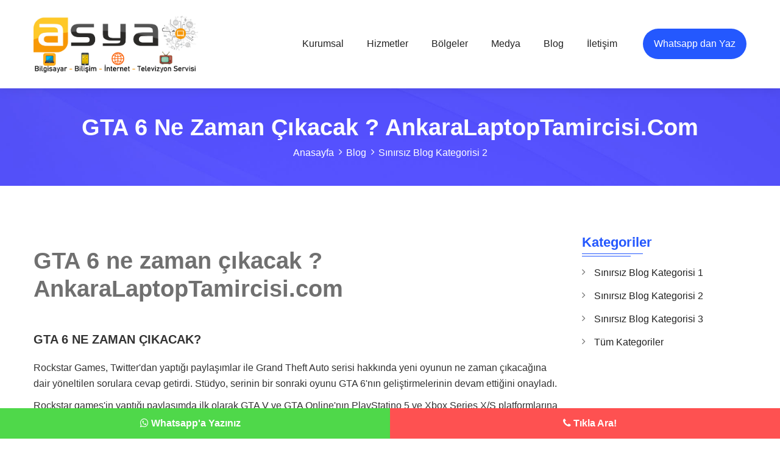

--- FILE ---
content_type: text/html; charset=UTF-8
request_url: https://ankaralaptoptamircisi.com/blog-gta-6-ne-zaman-cikacak-ankaralaptoptamircisicom-22
body_size: 6576
content:
<!DOCTYPE html>
<html lang="tr">

    <head>
	
	
	
<!-- Google tag (gtag.js) -->
<script async src="https://www.googletagmanager.com/gtag/js?id=G-SNFWTTWTVM"></script>
<script>
  window.dataLayer = window.dataLayer || [];
  function gtag(){dataLayer.push(arguments);}
  gtag('js', new Date());

  gtag('config', 'G-SNFWTTWTVM');
</script>

<!-- Google Tag Manager -->
<script>(function(w,d,s,l,i){w[l]=w[l]||[];w[l].push({'gtm.start':
new Date().getTime(),event:'gtm.js'});var f=d.getElementsByTagName(s)[0],
j=d.createElement(s),dl=l!='dataLayer'?'&l='+l:'';j.async=true;j.src=
'https://www.googletagmanager.com/gtm.js?id='+i+dl;f.parentNode.insertBefore(j,f);
})(window,document,'script','dataLayer','GTM-K46HCCJG');</script>
<!-- End Google Tag Manager -->



        <style>
        :root {
            --renk: #2458FE        }

        </style>
        <meta charset="utf-8" />
        <meta name="viewport" content="width=device-width, initial-scale=1, shrink-to-fit=no" />
        <link rel="stylesheet" href="ad/assets/css/bootstrap.min.css" />
        <link rel="stylesheet" href="ad/assets/css/animate.css" />
        <link rel="stylesheet" href="ad/assets/css/swiper.min.css" />
        <link rel="stylesheet" href="ad/assets/css/magnific-popup.css" />
        <link rel="stylesheet" href="ad/assets/css/font.css" />
        <link rel="stylesheet" href="ad/assets/css/font-awesome.min.css" />
        <link rel="stylesheet" href="ad/masterslider/style/masterslider.css" />
        <link rel="stylesheet" href="ad/assets/css/nice-select.css" />
        <link rel="stylesheet" href="ad/assets/css/comman.css" />
        <link rel="stylesheet" href="assets/css/style.css" />
        <link href="assets/lightbox/dist/css/lightbox.css" rel="stylesheet" />
        <link rel="stylesheet" href="//cdn.jsdelivr.net/sweetalert2/6.5.6/sweetalert2.min.css">
        <link rel="shortcut icon" href="trex/assets/img/genel/26197.jpg">
                <meta name="description" content="GTA 6 ne zaman çıkacak" />
<meta name="keywords" content="GTA 6 ne zaman çıkacak 2022 -gta6 ne zaman yayınlanacak" />
<title>GTA 6 ne zaman çıkacak</title>
</head>

<body>
        <div class="searchBox">
        <div class="searchBoxContainer">
            <a href="javascript:void(0);" class="closeBtn">
                <svg id="Capa_1" viewBox="0 0 413.348 413.348" xmlns="http://www.w3.org/2000/svg">
                    <path d="m413.348 24.354-24.354-24.354-182.32 182.32-182.32-182.32-24.354 24.354 182.32 182.32-182.32 182.32 24.354 24.354 182.32-182.32 182.32 182.32 24.354-24.354-182.32-182.32z" />
                </svg>
            </a>
            <div class="search_bar_inner">
                <input type="text" placeholder="Search here..." />
                <button type="submit">
                    <i class="fa fa-search" aria-hidden="true"></i>
                </button>
            </div>
        </div>
    </div>
    <!-- Header Start -->
    <header class="loc_header_wrapper">
        <div class="container">
            <div class="row align-items-center">
                <div class="col-lg-3 col-md-4 col-sm-4 col-12">
                    <div class="loc_logo">
                        <a href="https://ankaralaptoptamircisi.com/">
                            <img src="trex/assets/img/genel/20229.jpg" alt="logo" />
                        </a>
                    </div>
                </div>
                <div class="col-lg-9 col-md-8 col-sm-8 col-12">
                    <div class="loc_main_menu main_menu_parent">
                        <div class="loc_nav_items main_menu_wrapper text-right">
                            <ul>
                                                                                                <li class="has_submenu">
                                                                        <a href="#">Kurumsal</a>

                                                                        <ul class="sub_menu">
                                                                                <li>
                                            <a href="sayfa-hakkimizda-1">
                                                Hakkımızda                                            </a>
                                        </li>
                                                                                <li>
                                            <a href="sayfa-misyonumuz-2">
                                                Misyonumuz                                            </a>
                                        </li>
                                                                                <li>
                                            <a href="sayfa-vizyonumuz-3">
                                                Vizyonumuz                                            </a>
                                        </li>
                                                                                <li>
                                            <a href="sayfa-kalite-politikamiz-4">
                                                Programlar                                            </a>
                                        </li>
                                                                                <li>
                                            <a href="banka-hesaplarimiz">
                                                Server Bilgileri                                            </a>
                                        </li>
                                                                                <li>
                                            <a href="sss">
                                                Sss                                            </a>
                                        </li>
                                                                            </ul>
                                    
                                </li>
                                                                                                <li>
                                                                        <a href="hizmetler">Hizmetler</a>

                                    
                                </li>
                                                                                                <li class="has_submenu">
                                                                        <a href="bolgeler">Bölgeler</a>

                                                                        <ul class="sub_menu">
                                                                                <li>
                                            <a href="bolgeler-ankara-laptop-tamiri-7">
                                                Ankara Laptop Tamiri                                            </a>
                                        </li>
                                                                                <li>
                                            <a href="bolgeler-mamak-laptop-tamircisi-4">
                                                Mamak Laptop Tamiri                                            </a>
                                        </li>
                                                                                <li>
                                            <a href="bolgeler-kecioren-laptop-tamircisi-5">
                                                Keçiören Laptop Tamiri                                            </a>
                                        </li>
                                                                                <li>
                                            <a href="bolgeler">
                                                Tüm Bölgeler                                            </a>
                                        </li>
                                                                            </ul>
                                    
                                </li>
                                                                                                <li class="has_submenu">
                                                                        <a href="#">Medya</a>

                                                                        <ul class="sub_menu">
                                                                                <li>
                                            <a href="resim-galerisi">
                                                Resim galerisi                                            </a>
                                        </li>
                                                                                <li>
                                            <a href="video-galerisi">
                                                Video Galerisi                                            </a>
                                        </li>
                                                                            </ul>
                                    
                                </li>
                                                                                                <li>
                                                                        <a href="blog">Blog</a>

                                    
                                </li>
                                                                                                <li>
                                                                        <a href="iletisim">İletişim</a>

                                    
                                </li>
                                                            </ul>
                        </div>
                        <div class="loc_search_wrapper menu_btn_wrap">
                            <ul class="display_flex">
                                <li>
                                    <a href="https://wa.me/905050951155?text=Merhabalar sizlere Asya Bilişim Sistemi üzerinden ulaşıyorum!" class="loc_btn">Whatsapp dan Yaz</a>
                                </li>
                                <li>
                                    <a href="javascript:void(0);" class="menu_btn">
                                        <span></span>
                                        <span></span>
                                        <span></span>
                                    </a>
                                </li>
                            </ul>
                        </div>
                    </div>
                </div>
            </div>
        </div>
    </header>
<div class="loc_main_wrapper">

    <section class="loc_page_title_wrapper" style="position: relative; background: url(trex/assets/img/genel/28216.jpg); background-repeat: no-repeat; background-size: cover; background-position: center; width: 100%; padding: 41px 0; color: var(--main-bg-color);">
        <div class="container">
            <div class="row">
                <div class="col-lg-12 col-md-12 col-sm-12 col-12 text-center">
                    <div class="loc_page_title_text">
                        <h1>GTA 6 ne zaman çıkacak ? AnkaraLaptopTamircisi.com</h1>
                        <ul>
                            <li><a href="https://ankaralaptoptamircisi.com/">Anasayfa</a></li>
                            <li><a href="blog">Blog</a></li>
                            <li><a href="konu-kategori-sinirsiz-blog-kategorisi-2-2">Sınırsız Blog Kategorisi 2</a></li>
                        </ul>
                    </div>
                </div>
            </div>
        </div>
    </section>
    <section class="loc_blog_wrapper loc_blog_single_wrapper">
        <div class="container">
            <div class="row">
                <div class="col-lg-9 col-md-9 col-sm-12 col-12 mb_50">
                    <div class="loc_blog_section mb-0">
                        <div id="carouselExampleControls" class="carousel slide" data-ride="carousel">
                            <div class="carousel-inner">
                                                            </div>
                            <a class="carousel-control-prev" href="#carouselExampleControls" role="button" data-slide="prev">
                                <span class="carousel-control-prev-icon" aria-hidden="true"></span>
                                <span class="sr-only">Geri</span>
                            </a>
                            <a class="carousel-control-next" href="#carouselExampleControls" role="button" data-slide="next">
                                <span class="carousel-control-next-icon" aria-hidden="true"></span>
                                <span class="sr-only">İleri</span>
                            </a>
                        </div>
                        <div class="loc_blog_text">
                            <a style="margin-top: 20px;" class="loc_blog_heading">GTA 6 ne zaman çıkacak ? AnkaraLaptopTamircisi.com</a>
                            <p class="mb-4"> <h3 class="accordion-title" style="box-sizing: border-box; margin: 10px 0px; padding: 0px; border-top: 0px; border-right: 0px; border-bottom: none; border-left: 0px; border-image: initial; list-style: none; line-height: 28px; width: 656px; display: inline-flex; font-family: sans-serif; font-size: 20px; font-weight: 700; color: rgb(51, 51, 51);"><label for="subtitle-1" style="box-sizing: border-box; margin: 0px; padding: 0px; border: 0px; list-style: none;">GTA 6 NE ZAMAN ÇIKACAK?</label></h3><p class="accordion-p" style="box-sizing: border-box; margin: 10px 0px; padding: 0px; border: 0px; list-style: none; width: auto; font-size: 16px; position: relative; color: rgb(51, 51, 51); font-family: sans-serif;">Rockstar Games, Twitter'dan yaptığı paylaşımlar ile Grand Theft Auto serisi hakkında yeni oyunun ne zaman çıkacağına dair yöneltilen sorulara cevap getirdi. Stüdyo, serinin bir sonraki oyunu GTA 6'nın geliştirmelerinin devam ettiğini onayladı.</p><p class="accordion-p" style="box-sizing: border-box; margin: 10px 0px; padding: 0px; border: 0px; list-style: none; width: auto; font-size: 16px; position: relative; color: rgb(51, 51, 51); font-family: sans-serif;">Rockstar games'in yaptığı paylaşımda ilk olarak GTA V ve GTA Online'nın PlayStatino 5 ve Xbox Series X/S platformlarına 15 Mart'ta geleceğini duyurdu. Hemen ardından ise "Sırada Ne Var" başlığı ile şu sözlere yer verdi, "GTAV'ın eşi görülmemiş uzun ömürlülüğü ile, birçoğunuz bize Grand Theft Auto serisinde yeni bir giriş hakkında soru sorduğunuz biliyoruz.</p><p class="accordion-p" style="box-sizing: border-box; margin: 10px 0px; padding: 0px; border: 0px; list-style: none; width: auto; font-size: 16px; position: relative; color: rgb(51, 51, 51); font-family: sans-serif;"><span style="color: rgb(27, 30, 31); font-family: overpass-regular, -apple-system, BlinkMacSystemFont, "segoe ui", Roboto, "helvetica neue", Arial, "noto sans", sans-serif, "apple color emoji", "segoe ui emoji", "segoe ui symbol", "noto color emoji"; font-size: 17px;">Grand Theft Auto 6 çıkışını geciktiren önemli etkenlerden birisi de GTA 3’ün piyasaya çıkışının 20. yılına özel olarak GTA The Trilogy: The Definitive Edition versiyonunun geliştirilerek piyasaya sunulması oldu. Yakın tarihe kadar yeni versiyon hakkında çok fazla detay sızdırılmadığından dolayı oyun büyük bir sürpriz oldu. Çoğu oyuncu GTA 6 için yeni bir duyuru yapılmasını beklese de Rockstar Games, yaptığı açıklamalarda GTA The Trilogy: The Definitive Edition versiyonunun 11 Kasım tarihi itibariyle piyasaya sunulacağını duyurdu. Böylece GTA 6 için süreç biraz daha ertelenmiş oldu.</span></p><p style="box-sizing: border-box; margin-right: 0px; margin-bottom: 10px; margin-left: 0px; vertical-align: middle; color: rgb(52, 63, 72); font-family: "Open Sans", sans-serif; text-align: justify;"><span style="box-sizing: border-box; font-weight: bold;">GTA 6 hangi platformlara çıkacak, fiyatı ne kadar olacak?</span></p><p class="MsoNormal" style="box-sizing: border-box; margin-right: 0px; margin-bottom: 10px; margin-left: 0px; vertical-align: middle; color: rgb(52, 63, 72); font-family: "Open Sans", sans-serif; text-align: justify;">Uzun bir süredir geliştirme sürecinde olduğu düşünülen GTA 6’nın PC platformu ile beraber konsollar için de çıkması bekleniyor. <o:p style="box-sizing: border-box;"></o:p></p><p style="box-sizing: border-box; margin-right: 0px; margin-bottom: 10px; margin-left: 0px; vertical-align: middle; color: rgb(52, 63, 72); font-family: "Open Sans", sans-serif; text-align: justify;"><span style="box-sizing: border-box; font-weight: bold;">GTA 6 hangi şehirlerde geçecek? </span></p><p style="box-sizing: border-box; margin-right: 0px; margin-bottom: 10px; margin-left: 0px; vertical-align: middle; color: rgb(52, 63, 72); font-family: "Open Sans", sans-serif; text-align: justify;">GTA 6 oyununun hangi şehirlerde geçeceği en çok merak edilen sorulardan biri. Rockstar Games'in beraber çalıştığı Avusturya'lı oyun şirketinin yaptığı açıklamaya göre GTA 6'nın Los Santos, Vice City ve Liberty City şehirlerinde geçecek. Ayrıca bir Rockstar Games çalışanı da bu iddiaları doğrular nitelikte bir açıklama yaptı. Şimdiye kadar Miami, California ve hatta Londra’da geçeceği konuşulan oyunun Miami ve New York'ta geçeceğine kesin gözüyle bakılıyor. GTA 6’nın nerede geçeceği de çıkış tarihi gibi henüz netleşmedi ve görüldüğü gibi birden fazla senaryo mevcut. Hatta öyle ki, GTA 6’nın geçeceği şehirlerden birinin İstanbul olacağı bile iddia ediliyor.</p><p style="box-sizing: border-box; margin-right: 0px; margin-bottom: 10px; margin-left: 0px; vertical-align: middle; color: rgb(52, 63, 72); font-family: "Open Sans", sans-serif; text-align: justify;">Uzun süredir Amerikan Rüyası modelini benimseyen GTA serisi, ilk kez yeni şeyler deneyebilir. Bu da oyunun ülke dışına çıkması anlamına geliyor. Oyunun Japonya’da geçeceği de yine iddialar arasında. </p><p style="box-sizing: border-box; margin-right: 0px; margin-bottom: 10px; margin-left: 0px; vertical-align: middle; color: rgb(52, 63, 72); font-family: "Open Sans", sans-serif; text-align: justify;">Rockstar çalışanlarının aktardığına göre GTA 6'da mümkün olan en gerçekçi haritalar olacak. GTA 6'da bugüne kadar gördüğümüz tüm GTA oyunlarındaki haritalar bir araya gelebilir; 50 farklı şehir, kasaba ve bölge bulunabilir.</p><p style="box-sizing: border-box; margin-right: 0px; margin-bottom: 10px; margin-left: 0px; vertical-align: middle; color: rgb(52, 63, 72); font-family: "Open Sans", sans-serif; text-align: justify;"><a href="https://www.ankaralaptoptamircisi.com/"><b style="background-color: rgb(239, 239, 239);">www.AnkaraLaptopTamircisi.com</b></a></p><p class="accordion-p" style="box-sizing: border-box; margin: 10px 0px; padding: 0px; border: 0px; list-style: none; width: auto; font-size: 16px; position: relative; color: rgb(51, 51, 51); font-family: sans-serif;"><span style="color: rgb(27, 30, 31); font-family: overpass-regular, -apple-system, BlinkMacSystemFont, "segoe ui", Roboto, "helvetica neue", Arial, "noto sans", sans-serif, "apple color emoji", "segoe ui emoji", "segoe ui symbol", "noto color emoji"; font-size: 17px;"><br></span><br></p> </p>
                        </div>
                    </div>

                                        <div class="loc_blog_comment mt-4">
                        <h4 class="loc_section_heading">Yorumlar (1)</h4>
                        <ul>
                                                        <li>
                                <div class="loc_comment_holder">
                                    <div class="loc_comment_user">
                                        <a href="javascript:void(0);"><img src="https://via.placeholder.com/100x100" alt="image"></a>
                                    </div>
                                    <div class="loc_comment_detail">
                                        <h5 class="loc_user_name">Ne zaman</h5>
                                        <p class="loc_comment_date"> 2023-07-10 23:46:54 </p>
                                        <p>Ne zaman çıkacak hocam bekliyoruz</p>
                                    </div>
                                </div>
                            </li>
                                                    </ul>
                    </div>

                    <div class="loc_comment_form">
                        <form action="trex/controller/function.php" method="POST">
                            <input type="hidden" name="yorum_konu" value="22">
                            <input type="hidden" name="yorum_cins" value="5">
                            <h4 class="loc_section_heading">Yorum Yazın</h4>
                            <div class="row">
                                <div class="col-lg-6 col-md-6 col-sm-12 col-12">
                                    <div class="loc_field_holder">
                                        <input type="text" class="loc_form_field" name="yorum_isim" placeholder="Adınız Soyadınız">
                                    </div>
                                </div>
                                <div class="col-lg-6 col-md-6 col-sm-12 col-12">
                                    <div class="loc_field_holder">
                                        <input type="text" class="loc_form_field" name="yorum_mail" placeholder="E-Posta Adresiniz">
                                    </div>
                                </div>
                                <div class="col-lg-12 col-md-12 col-sm-12 col-12">
                                    <div class="loc_field_holder">
                                        <textarea name="yorum_mesaj" placeholder="Yorumunuz..." class="loc_form_field"></textarea>
                                    </div>
                                </div>
                                <div class="col-lg-12 col-md-12 col-sm-12 col-12">
                                    <button type="submit" name="yorumkonu" class="loc_btn">Gönder</button>
                                </div>
                            </div>
                        </form>
                    </div>
                </div>
                <div class="col-lg-3 col-md-3 col-sm-12 col-12 mb_50">
                    <div class="loc_blog_sidebar">
                        <div class="loc_sidebar_widgets loc_sidebar_cat_widgets">
                            <h4 class="loc_sub_heading relative">Kategoriler</h4>
                            <div class="loc_category_field">
                                <ul>
                                                                        <li><a href="konu-kategori-sinirsiz-blog-kategorisi-1-5">Sınırsız Blog Kategorisi 1</a></li>
                                                                        <li><a href="konu-kategori-sinirsiz-blog-kategorisi-2-2">Sınırsız Blog Kategorisi 2</a></li>
                                                                        <li><a href="konu-kategori-sinirsiz-blog-kategorisi-3-3">Sınırsız Blog Kategorisi 3</a></li>
                                    
                                    <li><a href="blog">Tüm Kategoriler</a></li>

                                </ul>
                            </div>
                        </div>
                    </div>
                </div>
            </div>
        </div>
    </section>
</div>
<div class="loc_partner_wrapper" style="background: url(trex/assets/img/genel/29718.jpg) no-repeat; background-size: cover; background-position: center;">
    <div class="container-fluid">
        <div class="row">
            <div class="col-lg-12 col-md-12 col-sm-12 col-12">
                <div class="partner_slider swiper-container">
                    <div class="swiper-wrapper">
                                                <div class="swiper-slide wow zoomIn">
                            <div class="loc_partners_container mb_30 text-center">
                                <a target="_blank" href="https://wa.me/905050951155?text=Merhabalar sizlere Teknik Servis Sitesi üzerinden ulaşıyorum!">
                                    <img src="trex/assets/img/referanslar/2560025034.jpg" alt="Sektörü / Firma Adı" title="Sektörü / Firma Adı" />
                                </a>
                            </div>
                        </div>
                                                <div class="swiper-slide wow zoomIn">
                            <div class="loc_partners_container mb_30 text-center">
                                <a target="_blank" href="https://wa.me/905050951155?text=Merhabalar sizlere Teknik Servis Sitesi üzerinden ulaşıyorum!">
                                    <img src="trex/assets/img/referanslar/2684524547.jpg" alt="Sektörü / Firma Adı" title="Sektörü / Firma Adı" />
                                </a>
                            </div>
                        </div>
                                                <div class="swiper-slide wow zoomIn">
                            <div class="loc_partners_container mb_30 text-center">
                                <a target="_blank" href="https://wa.me/905050951155?text=Merhabalar sizlere Teknik Servis Sitesi üzerinden ulaşıyorum!">
                                    <img src="trex/assets/img/referanslar/2340927523.jpg" alt="Sektörü / Firma Adı" title="Sektörü / Firma Adı" />
                                </a>
                            </div>
                        </div>
                                                <div class="swiper-slide wow zoomIn">
                            <div class="loc_partners_container mb_30 text-center">
                                <a target="_blank" href="https://wa.me/905050951155?text=Merhabalar sizlere Teknik Servis Sitesi üzerinden ulaşıyorum!">
                                    <img src="trex/assets/img/referanslar/2813031531.jpg" alt="Sektörü / Firma Adı" title="Sektörü / Firma Adı" />
                                </a>
                            </div>
                        </div>
                                                <div class="swiper-slide wow zoomIn">
                            <div class="loc_partners_container mb_30 text-center">
                                <a target="_blank" href="https://wa.me/905050951155?text=Merhabalar sizlere Teknik Servis Sitesi üzerinden ulaşıyorum!">
                                    <img src="trex/assets/img/referanslar/2314420373.jpg" alt="Sektörü / Firma Adı" title="Sektörü / Firma Adı" />
                                </a>
                            </div>
                        </div>
                                                <div class="swiper-slide wow zoomIn">
                            <div class="loc_partners_container mb_30 text-center">
                                <a target="_blank" href="https://wa.me/905050951155?text=Merhabalar sizlere Teknik Servis Sitesi üzerinden ulaşıyorum!">
                                    <img src="trex/assets/img/referanslar/3072327938.jpg" alt="Sektörü / Firma Adı" title="Sektörü / Firma Adı" />
                                </a>
                            </div>
                        </div>
                                                <div class="swiper-slide wow zoomIn">
                            <div class="loc_partners_container mb_30 text-center">
                                <a target="_blank" href="https://wa.me/905050951155?text=Merhabalar sizlere Teknik Servis Sitesi üzerinden ulaşıyorum!">
                                    <img src="trex/assets/img/referanslar/2122329594.jpg" alt="Sektörü / Firma Adı" title="Sektörü / Firma Adı" />
                                </a>
                            </div>
                        </div>
                                                <div class="swiper-slide wow zoomIn">
                            <div class="loc_partners_container mb_30 text-center">
                                <a target="_blank" href="https://wa.me/905050951155?text=Merhabalar sizlere Teknik Servis Sitesi üzerinden ulaşıyorum!">
                                    <img src="trex/assets/img/referanslar/2610521312.jpg" alt="Sektörü / Firma Adı" title="Sektörü / Firma Adı" />
                                </a>
                            </div>
                        </div>
                                            </div>
                </div>
            </div>
        </div>
    </div>
</div>

<footer style="margin-bottom: 36px;">
            <div class="loc_footer_wrapper">
            <div class="container">
                <div class="row">
                    <div class="col-lg-6 col-md-6 col-sm-6 col-12 mb_30 wow fadeInLeft">
                        <div class="loc_widgets">
                            <a href="https://ankaralaptoptamircisi.com/">
                                <img src="trex/assets/img/genel/28478.jpg" alt="footer logo" />
                            </a>
                            <p>
                                 Bilgisayar, Laptop ve notebooklarınızda yaşadığınız donanımsal ve yazılımsal sorunlarınız için tek servis olması sizin için büyük ayrıcalık diyebiliriz. Örneğin bozulan anakartınız için tamir yaparken, laptop ekran değişimi, veya bilgisayar işletim sistemi sorunları gibi birçok yazılımsal sorunlarınız için de hızlı çözümler üretiyoruz.                            </p>
                        </div>
                    </div>
                    <div class="col-lg-6 col-md-6 col-sm-6 col-12 wow fadeInRight">
                        <div class="loc_widgets loc_footer_menu">
                            <h4 class="loc_sub_heading relative">Menüler</h4>
                            <div class="row">
                                                                <div class="col-lg-6 col-md-6 col-sm-6 col-12">
                                    <a href="sayfa-hakkimizda-1">Hakkımızda</a>
                                </div>
                                                                <div class="col-lg-6 col-md-6 col-sm-6 col-12">
                                    <a href="hizmetler">Hizmetlerimiz</a>
                                </div>
                                                                <div class="col-lg-6 col-md-6 col-sm-6 col-12">
                                    <a href="sayfa-misyonumuz-2">Misyonumuz</a>
                                </div>
                                                                <div class="col-lg-6 col-md-6 col-sm-6 col-12">
                                    <a href="bolgeler">Hizmet Bölgelerimiz</a>
                                </div>
                                                                <div class="col-lg-6 col-md-6 col-sm-6 col-12">
                                    <a href="sayfa-vizyonumuz-3">Vizyonumuz</a>
                                </div>
                                                                <div class="col-lg-6 col-md-6 col-sm-6 col-12">
                                    <a href="resim-galerisi">Resim Galerisi</a>
                                </div>
                                                                <div class="col-lg-6 col-md-6 col-sm-6 col-12">
                                    <a href="sayfa-kalite-politikamiz-4">Server Bilgileri</a>
                                </div>
                                                                <div class="col-lg-6 col-md-6 col-sm-6 col-12">
                                    <a href="video-galerisi">Video Galerisi</a>
                                </div>
                                                                <div class="col-lg-6 col-md-6 col-sm-6 col-12">
                                    <a href="banka-hesaplarimiz">Lisans Bilgileri</a>
                                </div>
                                                                <div class="col-lg-6 col-md-6 col-sm-6 col-12">
                                    <a href="blog">Blog</a>
                                </div>
                                                                <div class="col-lg-6 col-md-6 col-sm-6 col-12">
                                    <a href="sss">Sık Sorulan Sorular</a>
                                </div>
                                                                <div class="col-lg-6 col-md-6 col-sm-6 col-12">
                                    <a href="randevu-al">Radevu Al</a>
                                </div>
                                                                <div class="col-lg-6 col-md-6 col-sm-6 col-12">
                                    <a href="iletisim">İletişim</a>
                                </div>
                                                            </div>
                        </div>
                    </div>
                </div>
            </div>
        </div>
                <div class="loc_copyright_wrapper">
            <div class="col-lg-12 col-md-12 col-sm-12 col-12 text-center wow zoomIn">
                © 2011 <a href="#">Asya Bilişim İnternet Hizmetleri</a>  Tüm hakkı saklıdır.             </div>
        </div>
            </footer>

                <a href="javascript:void(0);" id="scroll"><span class="fa fa-angle-double-up"></span></a>
    <!-- Script Start -->
    <script src="ad/assets/js/jquery.min.js"></script>
    <script src="ad/assets/js/bootstrap.min.js"></script>
    <script src="ad/assets/js/SmoothScroll.min.js"></script>
    <script src="ad/assets/js/nice-select.min.js"></script>
    <script src="ad/assets/js/swiper.min.js"></script>
    <script src="ad/assets/js/wow.min.js"></script>
    <script src="ad/masterslider/masterslider.min.js"></script>
    <script src="ad/assets/js/tilt.js"></script>
    <script src="ad/assets/js/jquery.magnific-popup.min.js"></script>
    <script src="assets/lightbox/dist/js/lightbox.js"></script>
    <script src="assets/js/custom.js"></script>
    <script src="//cdn.jsdelivr.net/sweetalert2/6.5.6/sweetalert2.min.js"></script>
        <script type="text/javascript">
    (function($) {
        "use strict";
        var slider = new MasterSlider();
        // adds Arrows navigation control to the slider.
        slider.control('arrows');
        slider.control('bullets');

        slider.setup('masterslider', {
            width: 1600, // slider standard width
            height: 650, // slider standard height
            space: 0,
            speed: 3005,
            layout: 'fullwidth',
            mouse: false,
            swipe: false,
            loop: true,
            preload: 0,
            autoplay: true,
            view: "parallaxMask"
        });
    })(jQuery);
    </script>
    <script type="text/javascript">
    (function($) {
        "use strict";
        var slider = new MasterSlider();
        // adds Arrows navigation control to the slider.
        slider.control('arrows');
        slider.control('bullets');

        slider.setup('masterslider2', {
            width: 600, // slider standard width
            height: 600, // slider standard height
            space: 0,
            speed: 3005,
            layout: 'fullwidth',
            mouse: false,
            swipe: false,
            loop: true,
            preload: 0,
            autoplay: true,
            view: "parallaxMask"
        });
    })(jQuery);
    </script>
    </body>

    </html>

    <div class="loc_copyright_wrapper text-center" style="position: fixed; bottom:0; width:100%;padding: 0; margin: 0;border: none;">
        <div class="row" style="height: 100%;">
                        <a class="col" target="_blank" href="https://wa.me/905050951155?text=Merhabalar sizlere Asya Bilişim Sistemi üzerinden ulaşıyorum!" style="font-size: 16px; font-weight: 600;color:#fff !important;padding: 0;">
                <div class="col text-center" style="background: #4FD84A;padding: 12px; ">
                    <i class="fa fa-whatsapp"></i> Whatsapp'a Yazınız                </div>
            </a>
                        <a class="col" target="_blank" href="tel:05050951155" style="font-size: 16px; font-weight: 600;color:#fff !important;padding: 0;">
                <div class="col text-center" style="background: #FE5151;padding: 12px; ">
                    <i class="fa fa-phone"></i> Tıkla Ara!                </div>
            </a>
                    </div>
    </div>


--- FILE ---
content_type: text/css
request_url: https://ankaralaptoptamircisi.com/ad/masterslider/style/masterslider.css
body_size: 6983
content:
/** 

 *  Master Slider

 * 	Core css file

 */

.master-slider {
  position: relative;

  visibility: hidden;

  -moz-transform: translate3d(0, 0, 0);
}

.master-slider a {
  -webkit-transition: none;

  -o-transition: none;

  transition: none;
}

.master-slider,
.master-slider * {
  -webkit-box-sizing: content-box;

  -moz-box-sizing: content-box;

  box-sizing: content-box;
}

.master-slider.before-init {
}

.master-slider.ms-fullheight {
  height: 100%;
}

.ms-layout-partialview .ms-view {
  overflow: visible;

  background-color: transparent;
}

.ms-layout-partialview .ms-container {
  overflow: hidden;
}

.master-slider img,
.ms-slide-bgvideocont video {
  max-width: none;
}

.ms-ie img {
  border: none;
}

.ms-ie8 * {
  opacity: inherit;
  filter: inherit;
}

.ms-ie7 {
  zoom: 1;
}

.ms-moz .ms-slide-bgcont > img {
  transform: translateX(0px);
}

.ms-loading-container {
  position: absolute;

  width: 100%;

  top: 0;
}

.ms-slide-auto-height {
  display: table;
}

.ms-loading-container .ms-loading,
.ms-slide .ms-slide-loading {
  width: 36px;

  height: 36px;

  background: url(loading-2.gif) no-repeat center white;

  border-radius: 60px;

  box-shadow: 0px 0px 3px rgba(0, 0, 0, 0.2);

  position: absolute;

  left: 50%;

  top: 50%;

  margin: -18px;

  opacity: 0.9;
}

/* grab cursor */

.ms-no-swipe,
.ms-def-cursor {
  cursor: auto !important;
}

.ms-grab-cursor {
  cursor: url(grab.png), move;
}

.ms-grabbing-cursor {
  cursor: url(grabbing.png), move;
}

.ms-ie .ms-grab-cursor {
  cursor: move;
}

.ms-ie .ms-grabbing-cursor {
  cursor: move;
}

.ms-view {
  margin: 0px auto;

  overflow: hidden;

  background: black;

  position: relative;

  -webkit-perspective: 2000px;

  -moz-perspective: 2000px;

  -ms-perspective: 2000px;

  perspective: 2000px;
}

.ms-view .ms-slide-container {
  position: relative;
}

.ms-slide {
  position: absolute;

  height: 100%;

  -webkit-transform: translateZ(0px);

  -ms-transform: translateZ(0px);

  -o-transform: translateZ(0px);

  transform: translateZ(0px);
}

.ms-wk .ms-slide {
  -webkit-transform-style: preserve-3d;

  transform-style: preserve-3d;
}

.ms-slide.selected {
}

.ms-slide .ms-slide-bgcont,
.ms-slide .ms-slide-bgvideocont {
  position: absolute;

  overflow: hidden;

  width: 100%;
}

.ms-slide .ms-slide-link {
  display: block;

  width: 100%;

  height: 100%;

  position: absolute;

  top: 0;

  z-index: 110;
}

.ms-ie .ms-slide-link {
  background: url("[data-uri]‌​AA7")
    0 0 repeat;
}

.ms-slide .ms-slide-bgvideocont {
  z-index: 105;

  height: 100%;
}

.ms-wk .ms-slide .ms-slide-bgvideocont,
.ms-wk .ms-slide-bgvideocont > video {
  -webkit-transform: translateZ(0.3px);

  transform: translateZ(0.3px);
}

.ms-slide .ms-slide-bgvideo {
  position: absolute;

  top: 0px;
}

.ms-inner-controls-cont,
.ms-container {
  position: relative;
  margin: 0 auto;
}

.ms-slide .ms-slide-bgcont img,
.ms-container,
.ms-inner-controls-cont {
  -webkit-user-select: none;

  -moz-user-select: none;

  -ms-user-select: none;

  user-select: none;
}

.ms-slide .ms-layer,
.ms-fixed-layers .ms-layer {
  position: absolute;
  pointer-events: auto;
}

.ms-slide .ms-slide-layers,
.ms-fixed-layers {
  position: absolute;

  overflow: hidden;

  width: 100%;

  height: 100%;

  z-index: 109;

  top: 0px;

  pointer-events: none;
}

.ms-slide .ms-slide-video {
  position: absolute;

  top: 0;

  z-index: 111;

  background: black;

  padding: 0;

  margin: 0;

  border: none;
}

.ms-parallax-layer {
  width: 100%;

  position: absolute;

  top: 0;
}

.ms-scroll-parallax-cont {
  position: absolute;

  top: 0;

  width: 100%;

  height: 100%;
}

.ms-wk .ms-scroll-parallax-cont {
  -webkit-transform: translateZ(0.4px);

  transform: translateZ(0.4px);
}

/*.ms-scroll-parallax .ms-sl-selected .ms-scroll-parallax-cont,

.ms-scroll-parallax .ms-sl-selected .ms-slide-bgcont{}

.ms-scroll-parallax .ms-slide-bgcont{}*/

/*-----------------------------------------------------------*/

.ms-action-layer {
  cursor: pointer;
}

.ms-btn-container {
  position: absolute;
}

.ms-btn {
  text-decoration: none;

  display: inline-block;

  color: black;

  position: relative;

  padding: 8px 15px;

  cursor: pointer;

  white-space: nowrap;
}

.ms-default-btn {
  background: #0074a2;

  border-radius: 5px;

  color: #fff;
}

.ms-default-btn:hover {
  background-color: #0098d5;
}

.ms-default-btn:active {
  top: 1px;
}

.ms-btn-s {
  padding: 14px 17px;

  font-size: 80%;

  line-height: 0;
}

.ms-btn-m {
  padding: 12px 40px;
}

.ms-btn-n {
  padding: 8px 25px;

  font-size: 95%;
}

.ms-btn-l {
  padding: 17px 50px;

  font-size: 120%;
}

.ms-btn-box {
}

.ms-btn-round {
  border-radius: 5px;
}

.ms-btn-circle {
  border-radius: 100px;
}

.ms-btn-outline-box {
}

.ms-btn-outline-round {
  border-radius: 5px;
}

.ms-btn-outline-circle {
  border-radius: 100px;
}

/*-----------------------------------------------------------*/

.ms-layer.video-box {
  background: black;
}

.ms-layer.video-box iframe {
  padding: 0;

  margin: 0;

  border: none;

  position: absolute;

  z-index: 111;
}

.ms-slide .ms-slide-vpbtn,
.ms-slide .ms-video-btn {
  position: absolute;

  cursor: pointer;

  z-index: 112;
}

.ms-slide .ms-slide-vcbtn {
  position: absolute;

  cursor: pointer;

  z-index: 113;
}

.ms-slide-vcbtn-mobile {
  position: relative;

  bottom: 0;

  left: 0;

  width: 100%;

  height: 28px;

  background-color: black;

  color: white;

  text-align: center;

  cursor: pointer;

  z-index: 113;
}

.ms-slide-vcbtn-mobile .ms-vcbtn-txt {
  text-transform: uppercase;

  font-family: sans-serif;

  font-size: 0.75em;

  display: inline-block;

  background: url(video-close-btn.png) no-repeat 0px 3px;

  padding-left: 15px;

  height: 15px;

  color: #dbdbdb;

  margin-top: 7px;
}

.ms-wk .ms-slide .ms-slide-vcbtn,
.ms-wk .ms-slide .ms-slide-layers,
.ms-wk .ms-slide .ms-slide-vpbtn,
.ms-wk .ms-slide .ms-slide-video,
.ms-wk .ms-slide-link {
  -webkit-transform: translateZ(0.44px);

  transform: translateZ(0.44px);
}

.ms-video-img {
  position: absolute;

  width: 100%;

  height: 100%;

  top: 0;

  left: 0;
}

.ms-mask-frame {
  overflow: hidden;

  position: absolute;

  float: left;
}

/* controls */

.ms-thumb-list {
  overflow: hidden;

  position: absolute;
}

.ms-thumb-list.ms-dir-h {
  width: 100%;
}

.ms-thumb-list.ms-dir-v {
  height: 100%;
  top: 0;
}

.ms-thumbs-cont {
  position: relative;
}

.ms-thumb-frame img {
  width: 100%;
  height: auto;
}

.ms-thumb-frame {
  cursor: pointer;

  float: left;

  overflow: hidden;

  opacity: 0.5;

  -webkit-transition: opacity 300ms;

  -moz-transition: opacity 300ms;

  -ms-transition: opacity 300ms;

  -o-transition: opacity 300ms;

  transition: opacity 300ms;
}

.ms-thumb-frame-selected {
  opacity: 1;
}

.ms-tabs .ms-thumb-frame {
  background-color: #f6f6f6;

  text-shadow: 0 1px 1px white;

  color: #222;

  border: solid 1px white;

  border-width: 0 1px 1px 0;

  overflow: visible;

  position: relative;

  opacity: 1;

  -webkit-transition: all 300ms ease-out;

  -moz-transition: all 300ms ease-out;

  -ms-transition: all 300ms ease-out;

  -o-transition: all 300ms ease-out;

  transition: all 300ms ease-out;
}

.ms-tabs.ms-dir-h .ms-thumb-frame {
  margin-top: 12px;
}

.ms-tabs.ms-dir-v .ms-thumb-frame {
  margin-left: 12px;
}

.ms-tabs.ms-dir-v.ms-align-left .ms-thumb-frame {
  margin-left: 0px;
}

.ms-tabs.ms-dir-h.ms-align-top {
  z-index: 140;
}

.ms-tabs.ms-dir-h.ms-align-top .ms-thumb-frame {
  margin-top: -12px;
}

.ms-tabs .ms-thumb {
  padding: 20px 20px;
}

.ms-tabs .ms-thumb-frame-selected {
  opacity: 1;
  background: #ededed;
}

.ms-tabs .ms-thumb-frame .ms-thumb-ol {
  position: absolute;

  opacity: 0;

  -webkit-transition: all 300ms ease-out;

  -moz-transition: all 300ms ease-out;

  -ms-transition: all 300ms ease-out;

  -o-transition: all 300ms ease-out;

  transition: all 300ms ease-out;
}

.ms-tabs.ms-dir-h .ms-thumb-frame .ms-thumb-ol {
  top: 0px;

  left: 50%;

  margin-left: -12px;

  border-bottom: solid 12px #f6f6f6;

  border-left: solid 12px transparent;

  border-right: solid 12px transparent;
}

.ms-tabs.ms-dir-h.ms-align-bottom .ms-thumb-frame-selected .ms-thumb-ol {
  opacity: 1;

  top: -12px;

  border-bottom-color: #ededed;
}

.ms-tabs.ms-dir-h.ms-align-top .ms-thumb-frame .ms-thumb-ol {
  bottom: 0px;

  top: auto;

  border-bottom: 0px;

  border-top: solid 12px #f6f6f6;
}

.ms-tabs.ms-dir-h.ms-align-top .ms-thumb-frame-selected .ms-thumb-ol {
  opacity: 1;

  bottom: -12px;

  border-top-color: #ededed;
}

.ms-tabs.ms-dir-v .ms-thumb-frame .ms-thumb-ol {
  top: 50%;

  left: 0;

  margin-top: -12px;

  border-right: solid 12px #ededed;

  border-top: solid 12px transparent;

  border-bottom: solid 12px transparent;
}

.ms-tabs.ms-dir-v.ms-align-right .ms-thumb-frame-selected .ms-thumb-ol {
  opacity: 1;

  left: -12px;

  border-right-color: #ededed;
}

.ms-tabs.ms-dir-v.ms-align-left .ms-thumb-frame .ms-thumb-ol {
  left: auto;

  right: 0;

  border-right: 0;

  border-left: solid 12px #ededed;
}

.ms-tabs.ms-dir-v.ms-align-left .ms-thumb-frame-selected .ms-thumb-ol {
  opacity: 1;

  right: -12px;

  border-left-color: #ededed;
}

/* horizontal thumblist arrows*/

.ms-thumb-list.ms-dir-h .ms-thumblist-fwd,
.ms-thumb-list.ms-dir-h .ms-thumblist-bwd {
  height: 100%;

  width: 20px;

  position: absolute;

  left: 0;

  cursor: pointer;

  background: rgba(128, 128, 128, 0.5);

  text-align: center;

  color: white;
}

.ms-thumb-list.ms-dir-h .ms-thumblist-bwd {
  right: 0;

  left: auto;
}

.ms-thumb-list.ms-dir-h .ms-thumblist-fwd:after,
.ms-thumb-list.ms-dir-h .ms-thumblist-bwd:after {
  content: close-quote;

  top: 43%;

  position: relative;

  border: solid rgba(0, 0, 0, 0);

  border-width: 5px 5px 5px 0px;

  display: block;

  border-right-color: #fff;

  width: 6px;

  height: 1px;
}

.ms-thumb-list.ms-dir-h .ms-thumblist-bwd:after {
  border-width: 5px 0px 5px 5px;

  border-left-color: #fff;

  left: 7px;
}

/* vertical thumblist arrows */

.ms-thumb-list.ms-dir-v .ms-thumblist-fwd,
.ms-thumb-list.ms-dir-v .ms-thumblist-bwd {
  width: 100%;

  height: 20px;

  position: absolute;

  top: 0;

  cursor: pointer;

  background: rgba(128, 128, 128, 0.5);

  text-align: center;

  color: white;
}

.ms-thumb-list.ms-dir-v .ms-thumblist-bwd {
  bottom: 0;

  top: auto;
}

.ms-thumb-list.ms-dir-v .ms-thumblist-fwd:after,
.ms-thumb-list.ms-dir-v .ms-thumblist-bwd:after {
  content: close-quote;

  left: 43%;

  position: relative;

  border: solid rgba(0, 0, 0, 0);

  border-width: 0px 5px 5px 5px;

  display: block;

  border-bottom-color: #fff;

  height: 1px;

  top: 5px;

  width: 0;
}

.ms-thumb-list.ms-dir-v .ms-thumblist-bwd:after {
  border-width: 5px 5px 0px 5px;

  border-top-color: #fff;

  top: 7px;
}

.ms-bullet {
  cursor: pointer;
  float: left;
}

.ms-bullets.ms-dir-h {
  position: absolute;

  bottom: 20px;

  right: 50%;

  width: 100px;
}

.ms-bullets.ms-dir-v {
  position: absolute;

  top: 50%;
}

.ms-bullets.ms-dir-v .ms-bullet {
  float: none;
}

.ms-bullets.ms-dir-h .ms-bullets-count {
  position: relative;

  right: -50%;
}

.ms-sbar {
  position: absolute;
}

.ms-sbar.ms-dir-h {
  left: 10px;

  right: 10px;

  top: 5px;
}

.ms-sbar.ms-dir-v {
  top: 10px;

  bottom: 10px;

  right: 5px;
}

.ms-sbar .ms-bar {
  height: 4px;

  background: #333;

  border-radius: 4px;
}

.ms-sbar.ms-dir-v .ms-bar {
  width: 4px;
}

.ms-sbar .ms-bar {
  position: relative;

  -webkit-transition: opacity 300ms;

  -moz-transition: opacity 300ms;

  -ms-transition: opacity 300ms;

  -o-transition: opacity 300ms;

  transition: opacity 300ms;
}

.ms-timerbar {
  width: 100%;

  bottom: 0px;

  position: absolute;
}

.ms-ctimer {
  position: absolute;

  top: 30px;

  left: 30px;

  cursor: pointer;
}

.ms-ctimer-bullet {
}

.ms-time-bar {
  -webkit-transition: width 120ms linear;

  -moz-transition: width 120ms linear;

  -ms-transition: width 120ms linear;

  -o-transition: width 120ms linear;

  transition: width 120ms linear;
}

.ms-ie7 .ms-tooltip-arrow {
  height: 0px;
}

.ms-slide-info {
  position: absolute;
}

.ms-slide-info.ms-dir-v {
  top: 0;
}

.ms-slide-info.ms-dir-h {
  width: 100%;
}

@keyframes point-anim {
  0% {
    transform: scale(0.5);
    -webkit-transform: scale(0.5);
    -moz-transform: scale(0.5);
    -o-transform: scale(0.5);
    -ms-transform: scale(0.5);
    opacity: 1;
  }

  100% {
    transform: scale(0.5);
    -webkit-transform: scale(0.5);
    -moz-transform: scale(1.5);
    -o-transform: scale(1.5);
    -ms-transform: scale(1.5);
    opacity: 0;
  }
}

@-webkit-keyframes point-anim {
  0% {
    -webkit-transform: scale(0.5);
    opacity: 1;
  }

  100% {
    -webkit-transform: scale(1.5);
    opacity: 0;
  }
}

/* In Android browser, using css animations over slider causes some crashes */

.ms-android .ms-tooltip-point .ms-point-border {
  animation: none;

  -moz-animation: none;

  -webkit-animation: none;

  -o-animation: none;
}

.master-slider.margintop {
  top: -80px;
}

.master-slider.margintop-2 {
  top: -251px;
}

.master-slider.margintop-3 {
  top: -83px;
}

.master-slider.margintop-4 {
  top: -111px;
}

@media (max-width: 999px) {
  .master-slider.margintop {
    top: 0px;
  }

  .master-slider.margintop-4 {
    top: 0;
  }

  .master-slider.margintop-3 {
    top: 0;
  }
}

/*===============================================

		Master Slider Default Skin

================================================*/

.ms-skin-default .ms-slide .ms-slide-vpbtn,
.ms-skin-default .ms-video-btn {
  width: 50px;

  height: 51px;

  background: url(light-skin-1.png) no-repeat -14px -150px;

  top: 50%;

  left: 50%;

  margin: -25px 0 0 -25px;
}

.ms-skin-default .ms-slide .ms-slide-vcbtn {
  width: 30px;

  height: 30px;

  background: url(light-skin-1.png) no-repeat -24px -28px;

  top: 18px;

  right: 30px;
}

/* controls */

.ms-skin-default .ms-nav-next,
.ms-skin-default .ms-nav-prev {
  width: 30px;

  background: url(light-skin-1.png);

  background-position: -89px -26px;

  height: 40px;

  cursor: pointer;

  top: 50%;

  left: 30px;

  margin-top: -20px;

  position: absolute;

  z-index: 110;
}

.ms-skin-default .ms-nav-next {
  right: 30px;

  left: auto;

  background-position: -89px -103px;
}

.ms-skin-default .ms-bullet {
  width: 10px;

  height: 10px;

  background: url(light-skin-1.png) no-repeat;

  margin: 4px;

  background-position: -34px -117px;
}

.ms-skin-default .ms-bullet-selected {
  background-position: -34px -84px;
}

.ms-skin-default .ms-time-bar {
  height: 3px;

  background: #ffffff;

  border-top: solid 1px rgba(0, 0, 0, 0.41);
}

.ms-skin-default .ms-tooltip {
  position: absolute;

  z-index: 210;

  cursor: auto;
}

.ms-skin-default .ms-tooltip-top .ms-tooltip-arrow,
.ms-skin-default .ms-tooltip-bottom .ms-tooltip-arrow {
  border-left: solid 10px transparent;

  border-right: solid 10px transparent;

  position: absolute;

  left: 50%;

  margin-left: -10px;
}

.ms-skin-default .ms-tooltip-top .ms-tooltip-arrow {
  border-top: solid 10px;

  border-top-color: silver;

  border-top-color: rgba(240, 240, 240, 0.88);

  bottom: -10px;
}

.ms-skin-default .ms-tooltip-bottom .ms-tooltip-arrow {
  border-bottom: solid 10px;

  border-bottom-color: silver;

  border-bottom-color: rgba(240, 240, 240, 0.88);

  top: -10px;
}

.ms-skin-default .ms-tooltip-right .ms-tooltip-arrow,
.ms-skin-default .ms-tooltip-left .ms-tooltip-arrow {
  border-top: solid 10px transparent;

  border-bottom: solid 10px transparent;

  position: absolute;

  top: 50%;

  margin-top: -10px;
}

.ms-skin-default .ms-tooltip-right .ms-tooltip-arrow {
  border-right: solid 10px;

  border-right-color: silver;

  border-right-color: rgba(240, 240, 240, 0.88);

  left: -10px;
}

.ms-skin-default .ms-tooltip-left .ms-tooltip-arrow {
  border-left: solid 10px;

  border-left-color: silver;

  border-left-color: rgba(240, 240, 240, 0.88);

  right: -10px;
}

.ms-skin-default .ms-tooltip-point {
  cursor: pointer;
}

.ms-skin-default .ms-tooltip-point .ms-point-center {
  width: 12px;

  height: 12px;

  border-radius: 15px;

  border: solid 2px #bbb;

  background: white;

  margin: -8px 0 0 -8px;

  position: absolute;

  z-index: 105;
}

.ms-skin-default .ms-tooltip-point .ms-point-border {
  width: 22px;

  height: 22px;

  background: black;

  background: rgba(0, 0, 0, 0.36);

  margin: -11px 0 0 -11px;

  position: absolute;

  border-radius: 15px;

  animation: point-anim 1.5s infinite;

  -moz-animation: point-anim 1.5s infinite;

  -webkit-animation: point-anim 1.5s infinite;

  -o-animation: point-anim 1.5s infinite;
}

.ms-skin-default .ms-tooltip {
  max-width: 200px;
}

.ms-skin-default .ms-tooltip-cont {
  padding: 10px;

  background: silver;

  background: rgba(240, 240, 240, 0.88);

  text-shadow: 0 1px 0px white;

  margin-left: -1px;
}

/* retina */

@media only screen and (-webkit-min-device-pixel-ratio: 2),
  only screen and (min--moz-device-pixel-ratio: 2),
  only screen and (-o-min-device-pixel-ratio: 2/1),
  only screen and (min-device-pixel-ratio: 2),
  only screen and (min-resolution: 192dpi),
  only screen and (min-resolution: 2dppx) {
  .ms-skin-default .ms-slide .ms-slide-vpbtn,
  .ms-skin-default .ms-video-btn,
  .ms-skin-default .ms-slide .ms-slide-vcbtn,
  .ms-skin-default .ms-nav-next,
  .ms-skin-default .ms-nav-prev,
  .ms-skin-default .ms-bullet {
    background-image: url(light-skin-1-retina.png);

    background-size: 152px 225px;
  }
}

/*slider buttons*/

.ms-layer.sbut1 {
  color: #fff;

  font-size: 14px;

  line-height: 16px;

  font-family: "Raleway", sans-serif;

  font-weight: 500;

  border: 2px solid #fff;

  padding: 11px 36px;

  cursor: pointer;

  -moz-border-radius: 20px;

  -webkit-border-radius: 20px;

  border-radius: 20px;

  transition: all 0.3s ease 0s;
}

.ms-layer.sbut1:hover {
  color: #242424;

  border: 2px solid #fff;

  background-color: #fff;
}

.ms-layer.sbut2 {
  color: #242424;

  font-size: 14px;

  line-height: 16px;

  font-family: "Raleway", sans-serif;

  font-weight: 500;

  padding: 13px 36px;

  cursor: pointer;

  -moz-border-radius: 20px;

  -webkit-border-radius: 20px;

  border-radius: 20px;

  transition: all 0.3s ease 0s;

  background-color: #fff;
}

.ms-layer.sbut2:hover {
  color: #fff;

  background-color: var(--renk);
}

.ms-layer.sbut3 {
  color: #242424;

  font-size: 14px;

  line-height: 16px;

  font-family: "Raleway", sans-serif;

  font-weight: 500;

  border: 1px solid #242424;

  padding: 11px 36px;

  cursor: pointer;

  -moz-border-radius: 20px;

  -webkit-border-radius: 20px;

  border-radius: 20px;

  transition: all 0.3s ease 0s;
}

.ms-layer.sbut3:hover {
  color: #fff;

  border: 1px solid #242424;

  background-color: #242424;
}

.ms-layer.sbut4 {
  color: #fff;

  font-size: 14px;

  line-height: 16px;

  font-family: "Raleway", sans-serif;

  font-weight: 500;

  padding: 13px 36px;

  cursor: pointer;

  -moz-border-radius: 20px;

  -webkit-border-radius: 20px;

  border-radius: 20px;

  transition: all 0.3s ease 0s;

  background-color: var(--renk);
}

.ms-layer.sbut4:hover {
  color: #fff;

  background-color: #242424;
}

.ms-layer.sbut5 {
  color: #fff;

  font-size: 14px;

  line-height: 16px;

  font-family: "Raleway", sans-serif;

  font-weight: 500;

  padding: 13px 36px;

  cursor: pointer;

  -moz-border-radius: 20px;

  -webkit-border-radius: 20px;

  border-radius: 20px;

  transition: all 0.3s ease 0s;

  background-color: var(--renk);
}

.ms-layer.sbut5:hover {
  color: #242424;

  background-color: #fff;
}

.ms-layer.sbut5.orange {
  background-color: var(--renk);
}

.ms-layer.sbut5.orange:hover {
  color: #242424;

  background-color: #fff;
}

.ms-layer.sbut5.violet {
  background-color: #7c50b7;
}

.ms-layer.sbut5.violet:hover {
  color: #242424;

  background-color: #fff;
}

.ms-layer.sbut2.green2 {
  color: #fff;

  background-color: #3fc35f;
}

.ms-layer.sbut2.green2:hover {
  color: #242424;

  background-color: #fff;
}

.ms-layer.sbut2.blue {
  color: #fff;

  background-color: #5cccf1;
}

.ms-layer.sbut2.blue:hover {
  color: #242424;

  background-color: #fff;
}

.ms-layer.sbut6 {
  color: #fff;

  font-size: 14px;

  line-height: 16px;

  font-family: "Raleway", sans-serif;

  font-weight: 500;

  padding: 13px 36px;

  cursor: pointer;

  text-transform: uppercase;

  -moz-border-radius: 20px;

  -webkit-border-radius: 20px;

  border-radius: 2px;

  transition: all 0.3s ease 0s;

  background-color: #e93e21;
}

.ms-layer.sbut6:hover {
  color: #242424;

  background-color: #fff;
}

.ms-layer.sbut6.yellow {
  color: #fff;

  background-color: #ffc000;
}

.ms-layer.sbut6.yellow:hover {
  color: #242424;

  background-color: #fff;
}

.ms-layer.sbut7 {
  color: #fff;

  font-size: 14px;

  line-height: 16px;

  font-family: "Raleway", sans-serif;

  font-weight: 500;

  padding: 13px 36px;

  cursor: pointer;

  text-transform: uppercase;

  -moz-border-radius: 20px;

  -webkit-border-radius: 20px;

  border-radius: 20px;

  transition: all 0.3s ease 0s;

  border: 1px solid #fff;
}

.ms-layer.sbut7:hover {
  color: #242424;

  background-color: #fff;
}

.ms-layer.sbut8 {
  color: #fff;

  font-size: 14px;

  line-height: 16px;

  font-family: "Raleway", sans-serif;

  font-weight: 500;

  padding: 13px 36px;

  cursor: pointer;

  text-transform: uppercase;

  -moz-border-radius: 2px;

  -webkit-border-radius: 2px;

  border-radius: 2px;

  transition: all 0.3s ease 0s;

  border: 1px solid #727272;
}

.ms-layer.sbut8:hover {
  color: #242424;

  background-color: #fff;
}

.ms-layer.sbut9 {
  color: #161616;

  font-size: 14px;

  line-height: 16px;

  font-family: "Raleway", sans-serif;

  font-weight: 500;

  padding: 13px 36px;

  cursor: pointer;

  text-transform: uppercase;

  -moz-border-radius: 2px;

  -webkit-border-radius: 2px;

  transition: all 0.3s ease 0s;

  border: 1px solid #161616;
}

.ms-layer.sbut9:hover {
  color: #fff;

  background-color: #161616;
}

.ms-layer.sbut10 {
  color: #242424;

  font-size: 14px;

  line-height: 16px;

  font-family: "Raleway", sans-serif;

  font-weight: 500;

  padding: 13px 36px;

  cursor: pointer;

  -moz-border-radius: 20px;

  -webkit-border-radius: 20px;

  border-radius: 20px;

  transition: all 0.3s ease 0s;

  background-color: #fff;
}

.ms-layer.sbut10:hover {
  color: #fff;

  background-color: #8b501f;
}

.ms-layer.sbut11 {
  color: #242424;

  font-size: 14px;

  line-height: 16px;

  font-family: "Raleway", sans-serif;

  font-weight: 500;

  padding: 13px 36px;

  cursor: pointer;

  -moz-border-radius: 20px;

  -webkit-border-radius: 20px;

  border-radius: 20px;

  transition: all 0.3s ease 0s;

  background-color: #e9ee42;
}

.ms-layer.sbut11:hover {
  color: #242424;

  background-color: #fff;
}

.ms-layer.sbut11.yellow-3 {
  color: #242424;

  background-color: #f7c800;
}

.ms-layer.sbut11.yellow-3:hover {
  color: #242424;

  background-color: #fff;
}

.ms-layer.sbut11.pink {
  color: #fff;

  background-color: #f51f6f;
}

.ms-layer.sbut11.pink:hover {
  color: #242424;

  background-color: #fff;
}

.ms-layer.sbut12 {
  color: #727272;

  font-size: 14px;

  line-height: 16px;

  font-family: "Raleway", sans-serif;

  font-weight: 500;

  padding: 11px 36px;

  cursor: pointer;

  text-transform: uppercase;

  -moz-border-radius: 20px;

  -webkit-border-radius: 20px;

  border-radius: 20px;

  transition: all 0.3s ease 0s;

  border: 1px solid #727272;
}

.ms-layer.sbut12:hover {
  color: #242424;

  background-color: #fff;
}

.ms-layer.sbut12.white {
  color: #fff;

  border: 1px solid #fff;
}

.ms-layer.sbut12.white:hover {
  color: #242424;

  border: 1px solid #fff;

  background-color: #fff;
}

.ms-layer.sbut13 {
  color: #fff;

  font-size: 14px;

  line-height: 16px;

  font-family: "Raleway", sans-serif;

  font-weight: 500;

  padding: 13px 36px;

  cursor: pointer;

  -moz-border-radius: 20px;

  -webkit-border-radius: 20px;

  border-radius: 2px;

  transition: all 0.3s ease 0s;

  background-color: #a5d549;
}

.ms-layer.sbut13:hover {
  color: #242424;

  background-color: #fff;
}

.ms-layer.sbut14 {
  color: #fff;

  font-size: 14px;

  line-height: 16px;

  font-family: "Raleway", sans-serif;

  font-weight: 500;

  padding: 13px 36px;

  cursor: pointer;

  -moz-border-radius: 2px;

  -webkit-border-radius: 2px;

  border-radius: 2px;

  transition: all 0.3s ease 0s;

  background-color: #c3a254;
}

.ms-layer.sbut14:hover {
  color: #242424;

  background-color: #fff;
}

.ms-layer.sbut15 {
  color: #fff;

  font-size: 14px;

  line-height: 16px;

  font-family: "Raleway", sans-serif;

  font-weight: 500;

  padding: 13px 36px;

  cursor: pointer;

  -moz-border-radius: 2px;

  -webkit-border-radius: 2px;

  border-radius: 2px;

  border: 1px solid #fff;

  transition: all 0.3s ease 0s;
}

.ms-layer.sbut15:hover {
  color: #242424;

  background-color: #fff;
}

.ms-layer.sbut16 {
  color: #fff;

  font-size: 14px;

  line-height: 16px;

  font-family: "Raleway", sans-serif;

  font-weight: 500;

  padding: 13px 36px;

  cursor: pointer;

  -moz-border-radius: 2px;

  -webkit-border-radius: 2px;

  border-radius: 2px;

  background-color: #ed3325;

  transition: all 0.3s ease 0s;
}

.ms-layer.sbut16:hover {
  color: #242424;

  background-color: #fff;
}

.ms-layer.sbut17 {
  color: #fff;

  font-size: 14px;

  line-height: 16px;

  font-family: "Raleway", sans-serif;

  font-weight: 500;

  padding: 13px 36px;

  cursor: pointer;

  -moz-border-radius: 2px;

  -webkit-border-radius: 2px;

  border-radius: 2px;

  background-color: #42d1aa;

  transition: all 0.3s ease 0s;
}

.ms-layer.sbut17:hover {
  color: #242424;

  background-color: #fff;
}

.ms-layer.sbut18 {
  color: #242424;

  font-size: 14px;

  line-height: 16px;

  font-family: "Raleway", sans-serif;

  font-weight: 500;

  padding: 13px 36px;

  cursor: pointer;

  -moz-border-radius: 2px;

  -webkit-border-radius: 2px;

  border-radius: 2px;

  background-color: #fff;

  transition: all 0.3s ease 0s;
}

.ms-layer.sbut18:hover {
  color: #fff;

  background-color: #ce0a6c;
}

.ms-layer.sbut19 {
  color: #fff;

  font-size: 14px;

  line-height: 16px;

  font-family: "Raleway", sans-serif;

  font-weight: 500;

  padding: 13px 36px;

  cursor: pointer;

  -moz-border-radius: 2px;

  -webkit-border-radius: 2px;

  border-radius: 2px;

  background-color: #ce0a6c;

  transition: all 0.3s ease 0s;
}

.ms-layer.sbut19:hover {
  color: #242424;

  background-color: #fff;
}

.ms-layer.sbut20 {
  color: #fff;

  font-size: 14px;

  line-height: 16px;

  font-family: "Raleway", sans-serif;

  font-weight: 500;

  padding: 13px 36px;

  cursor: pointer;

  -moz-border-radius: 2px;

  -webkit-border-radius: 2px;

  border-radius: 2px;

  background-color: #e9b444;

  transition: all 0.3s ease 0s;
}

.ms-layer.sbut20:hover {
  color: #242424;

  background-color: #fff;
}

.ms-layer.sbut21 {
  color: #fff;

  font-size: 14px;

  line-height: 16px;

  font-family: "Raleway", sans-serif;

  font-weight: 500;

  padding: 13px 36px;

  cursor: pointer;

  -moz-border-radius: 2px;

  -webkit-border-radius: 2px;

  border-radius: 2px;

  background-color: #1fbef0;

  transition: all 0.3s ease 0s;
}

.ms-layer.sbut21:hover {
  color: #242424;

  background-color: #fff;
}

.ms-layer.sbut22 {
  color: #fff;

  font-size: 14px;

  line-height: 16px;

  font-family: "Raleway", sans-serif;

  font-weight: 500;

  padding: 13px 36px;

  cursor: pointer;

  -moz-border-radius: 2px;

  -webkit-border-radius: 2px;

  border-radius: 2px;

  background-color: #8ac700;

  transition: all 0.3s ease 0s;
}

.ms-layer.sbut22:hover {
  color: #242424;

  background-color: #fff;
}

.ms-layer.sbut23 {
  color: #242424;

  font-size: 14px;

  line-height: 16px;

  font-family: "Raleway", sans-serif;

  font-weight: 500;

  padding: 13px 36px;

  cursor: pointer;

  -moz-border-radius: 2px;

  -webkit-border-radius: 2px;

  border-radius: 2px;

  background-color: #fff;

  transition: all 0.3s ease 0s;
}

.ms-layer.sbut23:hover {
  color: #fff;

  background-color: #161616;
}

.ms-layer.sbut24 {
  color: #fff;

  font-size: 14px;

  line-height: 16px;

  font-family: "Raleway", sans-serif;

  font-weight: 500;

  padding: 13px 36px;

  cursor: pointer;

  -moz-border-radius: 2px;

  -webkit-border-radius: 2px;

  border-radius: 2px;

  background-color: #161616;

  transition: all 0.3s ease 0s;
}

.ms-layer.sbut24:hover {
  color: #fff;

  background-color: #727272;
}

/*Slider Custom classes*/

.ms-layer.text1 {
  color: #fff;

  font-size: 50px;

  line-height: 50px;

  font-family: "Roboto", sans-serif;

  font-weight: 200;
}

.ms-layer.text1.dark {
  color: #242424;
}

.ms-layer.text2 {
  color: #fff;

  font-size: 50px;

  line-height: 50px;

  font-family: "Roboto", sans-serif;

  font-weight: 600;
}

.ms-layer.text2.dark {
  color: #242424;
}

.ms-layer.text3 {
  color: #fff;

  font-size: 16px;

  line-height: 23px;

  font-family: "Raleway", sans-serif;

  font-weight: normal;
}

.ms-layer.text3.dark {
  color: #727272;
}

.ms-layer.text3.text-right {
  text-align: right;
}

.ms-layer.video-title {
  color: #fff;

  padding: 5px 15px;

  background-color: var(--renk);
}

.ms-layer.video-author {
  color: #fff;
}

.ms-layer.text4 {
  font-family: "Roboto", sans-serif;

  width: 100%;

  text-align: center;

  color: #fff;

  font-size: 60px;

  line-height: 60px;

  font-weight: 200;
}

.ms-layer.text5 {
  width: 100%;

  color: #fff;

  font-size: 50px;

  text-align: center;

  line-height: 50px;

  font-family: "Roboto", sans-serif;

  font-weight: 600;
}

.ms-layer.text6 {
  width: 100%;

  color: #d7d7d7;

  font-size: 16px;

  line-height: 23px;

  text-align: center;

  line-height: 26px;

  font-family: "Raleway", sans-serif;

  font-weight: normal;
}

.ms-layer.text6.text-white {
  color: #fff;
}

.ms-layer.text6.gray {
  color: #727272;
}

.ms-layer.text7 {
  width: 100%;

  color: #fff;

  font-size: 16px;

  line-height: 23px;

  text-align: right;

  font-family: "Raleway", sans-serif;

  font-weight: normal;
}

.ms-layer.text8 {
  font-family: "Droid Serif", serif;

  width: 100%;

  text-align: center;

  color: #fff;

  font-size: 40px;

  line-height: 60px;

  font-weight: 200;

  text-transform: uppercase;
}

.ms-layer.text9 {
  width: 100%;

  color: #fff;

  font-size: 50px;

  text-align: center;

  line-height: 50px;

  font-family: "Droid Serif", serif;

  font-weight: 600;

  text-transform: uppercase;
}

.ms-layer.text10 {
  color: #fff;

  font-size: 30px;

  line-height: 50px;

  padding: 0px;

  margin: 0px;

  font-family: "Ubuntu", sans-serif;

  font-weight: normal;
}

.ms-layer.text10.big {
  font-size: 50px;
}

.ms-layer.text11 {
  width: 100%;

  color: #fff;

  font-size: 50px;

  line-height: 50px;

  text-transform: uppercase;

  font-family: "Ubuntu", sans-serif;

  font-weight: normal;
}

.ms-layer.text11.big {
  font-size: 60px;
}

.ms-layer.text12 {
  width: 100%;

  color: #fff;

  font-size: 16px;

  line-height: 23px;

  font-family: "Ubuntu", sans-serif;

  font-weight: normal;
}

.ms-layer.text13 {
  width: 100%;

  color: #fff;

  font-size: 16px;

  line-height: 23px;

  font-family: "Ubuntu", sans-serif;

  font-weight: normal;
}

.ms-layer.text14 {
  width: 100%;

  color: #fff;

  font-size: 60px;

  line-height: 23px;

  text-align: center;

  font-family: "Roboto", sans-serif;

  font-weight: 200;
}

.ms-layer.text15 {
  color: #fff;

  font-size: 40px;

  line-height: 23px;

  text-align: left;

  text-transform: uppercase;

  font-family: "Roboto", sans-serif;

  font-weight: normal;
}

.ms-layer.text16 {
  color: #fff;

  font-size: 70px;

  line-height: 23px;

  text-align: left;

  text-transform: uppercase;

  font-family: "Roboto", sans-serif;

  font-weight: bold;
}

.ms-layer.text17 {
  color: #fff;

  font-size: 16px;

  line-height: 26px;

  text-align: left;

  font-family: "Raleway", sans-serif;

  font-weight: normal;
}

.ms-layer.text18 {
  color: #fff;

  font-size: 50px;

  line-height: 23px;

  text-align: center;

  font-family: "Great Vibes", cursive;

  font-weight: normal;
}

.ms-layer.text19 {
  width: 100%;

  color: #fff;

  font-size: 200px;

  line-height: 23px;

  text-align: center;

  font-family: "Great Vibes", cursive;

  font-weight: normal;
}

.ms-layer.text20 {
  width: 100%;

  color: #fff;

  font-size: 30px;

  line-height: 23px;

  text-align: center;

  text-transform: uppercase;

  font-family: "Dosis", sans-serif;

  font-weight: 100;
}

.ms-layer.text21 {
  width: 100%;

  color: #fff;

  font-size: 30px;

  line-height: 23px;

  text-align: center;

  text-transform: uppercase;

  font-family: "Dosis", sans-serif;

  font-weight: normal;
}

.ms-layer.text22 {
  color: #fff;

  font-size: 30px;

  line-height: 23px;

  text-align: center;

  padding: 12px;

  text-transform: uppercase;

  font-family: "Dosis", sans-serif;

  font-weight: normal;

  background-color: #161616;
}

.ms-layer.text23 {
  width: 100%;

  color: #fff;

  font-size: 50px;

  line-height: 23px;

  text-align: center;

  padding: 12px;

  font-family: "Great Vibes", cursive;

  font-weight: normal;
}

.ms-layer.text24 {
  color: #fcc813;

  font-size: 90px;

  line-height: 23px;

  text-align: center;

  padding: 12px;

  font-family: "Great Vibes", cursive;

  font-weight: normal;
}

.ms-layer.text25 {
  color: #fcc813;

  font-size: 26px;

  line-height: 23px;

  text-align: center;

  padding: 0;

  font-family: "Roboto", sans-serif;

  font-weight: normal;
}

.ms-layer.text26 {
  color: #fff;

  font-size: 80px;

  line-height: 23px;

  text-align: center;

  padding: 0;

  font-family: "GFS Didot", serif;

  font-weight: normal;
}

.ms-layer.text27 {
  color: #fff;

  font-size: 50px;

  line-height: 23px;

  text-align: center;

  padding: 0;

  text-transform: uppercase;

  font-family: "Oswald", sans-serif;

  font-weight: 100;
}

.ms-layer.text27.text-center {
  width: 100%;

  text-align: center;
}

.ms-layer.text28 {
  color: #f7c800;

  font-size: 60px;

  line-height: 23px;

  text-align: center;

  padding: 0;

  text-transform: uppercase;

  font-family: "Oswald", sans-serif;

  font-weight: bold;
}

.ms-layer.text28.text-center {
  width: 100%;

  text-align: center;
}

.ms-layer.text29 {
  color: #fff;

  font-size: 30px;

  line-height: 23px;

  text-align: center;

  padding: 0;

  font-family: "Raleway", sans-serif;

  font-weight: 300;
}

.ms-layer.text30 {
  color: #fff;

  font-size: 60px;

  line-height: 23px;

  text-align: center;

  padding: 0;

  font-family: "Raleway", sans-serif;

  font-weight: 300;
}

.ms-layer.text31 {
  color: #fff;

  font-size: 40px;

  line-height: 23px;

  text-align: center;

  padding: 0;

  text-transform: uppercase;

  font-family: "Oswald", sans-serif;

  font-weight: normal;
}

.ms-layer.text31.text-center {
  width: 100%;

  text-align: center;
}

.ms-layer.text32.text-center {
  width: 100%;

  text-align: center;
}

.ms-layer.text7.text-center {
  width: 100%;

  text-align: center;
}

.ms-layer.text32 {
  color: #fff;

  font-size: 80px;

  line-height: 23px;

  text-align: center;

  padding: 0;

  text-transform: uppercase;

  font-family: "Oswald", sans-serif;

  font-weight: bold;
}

.ms-layer.text33 {
  color: #fff;

  font-size: 40px;

  line-height: 23px;

  text-align: center;

  padding: 0;

  font-family: "Gloria Hallelujah", cursive;

  font-weight: normal;
}

.ms-layer.text34 {
  width: 100%;

  color: #fff;

  font-size: 50px;

  line-height: 23px;

  text-align: center;

  padding: 0;

  text-transform: uppercase;

  font-family: "Roboto", sans-serif;

  font-weight: 500;
}

.ms-layer.text35 {
  color: #fff;

  font-size: 60px;

  text-align: left;

  padding: 0;

  text-transform: uppercase;

  font-family: "Roboto Slab", serif;

  font-weight: 500;
}

.ms-layer.text36 {
  color: #fff;

  font-size: 20px;

  line-height: 23px;

  text-align: center;

  padding: 0;

  text-transform: uppercase;

  font-family: "Roboto Slab", serif;

  font-weight: 500;
}

.ms-layer.text37 {
  width: 100%;

  color: #fff;

  font-size: 60px;

  line-height: 23px;

  text-align: center;

  padding: 0;

  text-transform: uppercase;

  font-family: "Roboto Slab", serif;

  font-weight: 500;
}

.ms-layer.offer-badge {
  width: 165px;

  height: 165px;

  color: #fff;

  font-size: 26px;

  text-align: center;

  padding: 0;

  border-radius: 100%;

  text-transform: uppercase;

  font-family: "Roboto Slab", serif;

  font-weight: 500;

  background-color: #f43819;
}

.ms-layer.text38 {
  color: #fff;

  font-size: 30px;

  line-height: 23px;

  text-align: center;

  padding: 0;

  text-transform: uppercase;

  font-family: "Roboto", sans-serif;

  font-weight: 500;
}

.ms-layer.text39 {
  color: #fff;

  font-size: 50px;

  line-height: 23px;

  text-align: center;

  padding: 0;

  text-transform: uppercase;

  font-family: "Roboto", sans-serif;

  font-weight: bold;
}

.ms-layer.text40 {
  color: #fff;

  font-size: 50px;

  line-height: 23px;

  text-align: center;

  padding: 0;

  text-transform: uppercase;

  font-family: "Oswald", sans-serif;

  font-weight: 500;
}

.ms-layer.text41 {
  color: #727272;

  font-size: 16px;

  line-height: 23px;

  padding: 0;

  font-family: "Raleway", sans-serif;

  font-weight: normal;
}

.ms-layer.text42 {
  color: #fff;

  font-size: 40px;

  line-height: 23px;

  padding: 0px;

  text-transform: uppercase;

  font-family: "Roboto Slab", serif;

  font-weight: 300;
}

.ms-layer.text43 {
  color: #fff;

  font-size: 50px;

  line-height: 23px;

  padding: 0px;

  text-transform: uppercase;

  font-family: "Roboto Slab", serif;

  font-weight: 500;
}

.ms-layer.text43 span {
  color: #ce0a6c;
}

.ms-layer.text44 {
  color: #fff;

  font-size: 24px;

  line-height: 23px;

  padding: 5px;

  text-transform: uppercase;

  font-family: "Roboto Slab", serif;

  font-weight: 300;

  background-color: #ce0a6c;
}

.ms-layer.text45 {
  color: #242424;

  font-size: 24px;

  line-height: 23px;

  padding: 5px;

  text-transform: uppercase;

  font-family: "Roboto Slab", serif;

  font-weight: 300;

  background-color: #fff;
}

.ms-layer.text46 {
  color: #fff;

  font-size: 24px;

  line-height: 23px;

  padding: 0;

  text-transform: uppercase;

  font-family: "Michroma", sans-serif;

  font-weight: normal;
}

.ms-layer.text47 {
  color: #fff;

  font-size: 48px;

  line-height: 23px;

  padding: 0;

  text-transform: uppercase;

  font-family: "Michroma", sans-serif;

  font-weight: normal;
}

.ms-layer.text48 {
  color: #fff;

  font-size: 50px;

  line-height: 50px;

  padding: 0;

  text-transform: uppercase;

  font-family: "Roboto", sans-serif;

  font-weight: normal;

  border-bottom: 1px solid rgba(255, 255, 255, 0.3);
}

.ms-layer.text48.no-border {
  border-bottom: none;
}

.ms-layer.text49 {
  color: #fff;

  font-size: 16px;

  line-height: 23px;

  text-align: right;

  font-family: "Raleway", sans-serif;

  font-weight: normal;
}

.ms-layer.offerbadge {
  background-color: #8ac700;

  border-radius: 100%;

  color: #fff;

  float: left;

  font-size: 18px;

  height: 120px;

  margin: 0;

  padding: 30px 0 0 0;

  text-align: center;

  width: 150px;
}

.ms-layer.offerbadge {
  background-color: #8ac700;

  border-radius: 100%;

  color: #fff;

  float: left;

  font-size: 18px;

  height: 120px;

  margin: 0;

  line-height: 23px;

  padding: 30px 0 0 0;

  text-align: center;

  width: 150px;
}

.ms-layer.offerbadge.two {
  background-color: #fff;

  color: #858585;

  font-size: 16px;

  height: 90px;

  line-height: 22px;

  padding: 20px 0 0 0;

  width: 110px;
}

.ms-layer.offerbadge.orange-2 {
  background-color: var(--renk);
}

.ms-layer.offerbadge span.price {
  font-size: 30px;

  font-weight: bold;

  line-height: 40px;

  margin-top: 5px;

  padding: 0 0 5px;

  text-align: center;
}

.ms-layer.offerbadge span.price.two {
  font-size: 20px;

  font-weight: bold;

  line-height: 20px;

  margin-top: 5px;

  padding: 0 0 5px;

  text-align: center;
}

.ms-layer.text50 {
  width: 100%;

  color: #fff;

  font-size: 60px;

  text-align: right;

  font-family: "Great Vibes", cursive;

  font-weight: normal;
}

.ms-layer.text50.text-left {
  text-align: left;
}

.ms-layer.text51.text-left {
  text-align: left;
}

.ms-layer.text51 {
  width: 100%;

  color: #fff;

  font-size: 60px;

  text-align: right;

  padding: 0;

  text-transform: uppercase;

  font-family: "Oswald", sans-serif;

  font-weight: bold;
}

.ms-layer.text52 {
  width: 100%;

  color: #fff;

  font-size: 50px;

  text-align: center;

  line-height: 50px;

  font-family: "Roboto", sans-serif;

  font-weight: 200;
}

.ms-layer.text52.dark {
  color: #242424;
}

.ms-layer.text53 {
  width: 100%;

  color: #fff;

  font-size: 50px;

  line-height: 50px;

  text-align: center;

  font-family: "Roboto", sans-serif;

  font-weight: 600;
}

.ms-layer.text53.dark {
  color: #242424;
}

.ms-layer.text54 {
  width: 100%;

  color: #fff;

  font-size: 16px;

  line-height: 23px;

  text-align: center;

  font-family: "Raleway", sans-serif;

  font-weight: normal;
}

.ms-layer.text55 {
  width: 100%;

  color: #fff;

  font-size: 60px;

  line-height: 50px;

  text-align: center;

  font-family: "Roboto", sans-serif;

  font-weight: 600;
}

.ms-layer.text56 {
  width: 100%;

  color: #fff;

  font-size: 80px;

  line-height: 50px;

  text-align: center;

  font-family: "Roboto", sans-serif;

  font-weight: 800;
}

.ms-layer.text57 {
  width: 100%;

  color: #fff;

  font-size: 40px;

  line-height: 50px;

  text-align: center;

  font-family: "Roboto", sans-serif;

  font-weight: 400;
}

.ms-layer.text58 {
  color: #242424;

  font-size: 30px;

  text-align: center;

  padding: 5px;

  font-family: "Roboto", sans-serif;

  font-weight: 200;

  background-color: #fff;
}

.ms-layer.text59 {
  color: #fff;

  font-size: 50px;

  text-align: center;

  line-height: 50px;

  padding: 10px;

  font-family: "Roboto", sans-serif;

  font-weight: 200;

  background-color: var(--renk);
}

.ms-layer.text60 {
  color: #fff;

  font-size: 60px;

  line-height: 50px;

  text-align: center;

  font-family: "Roboto", sans-serif;

  font-weight: 600;
}

.ms-layer.text61 {
  color: #fff;

  font-size: 90px;

  line-height: 50px;

  text-align: center;

  font-family: "Roboto", sans-serif;

  font-weight: 700;
}

.ms-layer.text62 {
  color: #fff;

  font-size: 100px;

  line-height: 50px;

  text-align: center;

  font-family: "Roboto", sans-serif;

  font-weight: bold;
}

.ms-layer.text62 span {
  color: var(--renk);
}

.ms-layer.text63 {
  color: #fff;

  font-size: 30px;

  text-align: center;

  line-height: 50px;

  font-family: "Dosis", sans-serif;

  font-weight: normal;

  padding: 5px;

  text-transform: uppercase;

  background-color: rgba(0, 0, 0, 0.8);
}

.ms-layer.text64 {
  color: #fff;

  font-size: 30px;

  line-height: 50px;

  text-align: center;

  font-family: "Dosis", sans-serif;

  font-weight: normal;

  padding: 5px;

  text-transform: uppercase;

  background-color: rgba(0, 0, 0, 0.8);
}

.ms-layer.text65 {
  color: #fff;

  font-size: 30px;

  line-height: 23px;

  text-align: right;

  text-transform: uppercase;

  font-family: "Dosis", sans-serif;

  font-weight: normal;
}

.ms-layer.text66 {
  color: #fff;

  font-size: 50px;

  line-height: 23px;

  text-align: center;

  text-transform: uppercase;

  font-family: "Dosis", sans-serif;

  font-weight: normal;
}

.ms-layer.text67 {
  width: 100%;

  color: #fff;

  font-size: 30px;

  line-height: 23px;

  text-align: center;

  letter-spacing: 30px;

  text-transform: uppercase;

  font-family: "Dosis", sans-serif;

  font-weight: normal;
}

.ms-layer.text68 {
  width: 100%;

  color: #fff;

  font-size: 18px;

  line-height: 23px;

  text-align: center;

  letter-spacing: 20px;

  text-transform: uppercase;

  font-family: "Dosis", sans-serif;

  font-weight: normal;
}

.ms-layer.text69 {
  width: 100%;

  color: #161616;

  font-size: 18px;

  line-height: 23px;

  text-align: center;

  letter-spacing: 20px;

  text-transform: uppercase;

  font-family: "Dosis", sans-serif;

  font-weight: normal;
}

.ms-layer.text70 {
  width: 100%;

  color: #161616;

  font-size: 30px;

  line-height: 23px;

  text-align: center;

  letter-spacing: 30px;

  text-transform: uppercase;

  font-family: "Dosis", sans-serif;

  font-weight: normal;
}

.ms-layer.text71 {
  width: 100%;

  color: #161616;

  font-size: 40px;

  line-height: 23px;

  text-align: center;

  letter-spacing: 15px;

  text-transform: uppercase;

  font-family: "Dosis", sans-serif;

  font-weight: normal;
}

.ms-layer.text72 {
  width: 100%;

  color: #161616;

  font-size: 70px;

  line-height: 23px;

  text-align: center;

  letter-spacing: 20px;

  text-transform: uppercase;

  font-family: "Dosis", sans-serif;

  font-weight: normal;
}

.ms-layer.text73 {
  color: #fff;

  font-family: "Roboto", sans-serif;

  font-size: 30px;

  font-weight: 300;

  letter-spacing: 20px;

  line-height: 50px;

  padding: 0;

  text-align: center;

  text-transform: uppercase;

  width: 100%;
}

.ms-layer.text74 {
  color: #fff;

  font-family: "Roboto", sans-serif;

  font-size: 40px;

  font-weight: 600;

  letter-spacing: 30px;

  line-height: 50px;

  padding: 0;

  text-align: center;

  text-transform: uppercase;

  width: 100%;
}

.ms-layer.text75 {
  color: #fff;

  font-size: 16px;

  line-height: 50px;

  text-align: right;

  font-family: "Roboto", sans-serif;

  font-weight: normal;
}

.ms-layer.text75.text-left {
  text-align: left;
}

.ms-layer.text75 i {
  color: #8ac700;

  font-size: 16px;

  margin-left: 10px;
}

.ms-layer.box-rotate {
  width: 380px;

  height: 380px;

  border: 1px solid rgba(255, 255, 255, 0.5);

  -webkit-transform: rotate(42deg);

  -moz-transform: rotate(42deg);

  -o-transform: rotate(42deg);

  writing-mode: rl-tb;
}

.ms-layer.text76 {
  color: #fff;

  font-size: 100px;

  line-height: 50px;

  text-align: left;

  font-family: "Roboto", sans-serif;

  font-weight: normal;
}

.ms-layer.text77 {
  color: #fff;

  font-size: 150px;

  line-height: 50px;

  text-align: left;

  font-family: "Roboto", sans-serif;

  font-weight: normal;
}

.ms-layer.small-line {
  width: 160px;

  height: 1px;

  background-color: rgba(255, 255, 255, 0.3);
}

.ms-layer.text78 {
  color: #fff;

  font-size: 14px;

  line-height: 40px;

  text-align: left;

  letter-spacing: 20px;

  font-family: "Roboto", sans-serif;

  font-weight: normal;
}

.ms-layer.text79 {
  width: 100%;

  color: #fff;

  font-size: 30px;

  line-height: 50px;

  text-align: center;

  font-family: "Roboto", sans-serif;

  font-weight: normal;
}

.ms-layer.text80 {
  width: 100%;

  color: #fff;

  font-size: 60px;

  line-height: 50px;

  text-align: center;

  font-family: "Roboto", sans-serif;

  font-weight: bold;
}

.ms-layer.text81 {
  width: 100%;

  color: #fff;

  font-size: 14px;

  line-height: 40px;

  text-align: center;

  letter-spacing: 20px;

  font-family: "Roboto", sans-serif;

  font-weight: normal;
}

.ms-layer.box-white {
  width: 380px;

  height: 380px;

  border: 3px solid #fff;
}

.ms-layer.text82 {
  color: #fff;

  font-size: 60px;

  line-height: 50px;

  text-align: left;

  font-family: "Roboto", sans-serif;

  font-weight: normal;
}

.ms-layer.text83 {
  color: #fff;

  font-size: 150px;

  line-height: 50px;

  text-align: left;

  font-family: "Roboto", sans-serif;

  font-weight: normal;
}

.ms-layer.text-center {
  width: 100%;

  text-align: center;
}

.ms-layer.text54.dark {
  color: #727272;
}

.ms-layer.uppercase {
  text-transform: uppercase;
}

.ms-layer.font-weight-1 {
  font-weight: 100;
}

.ms-layer.font-weight-2 {
  font-weight: 200;
}

.ms-layer.font-weight-3 {
  font-weight: 300;
}

.ms-layer.font-weight-4 {
  font-weight: 400;
}

.ms-layer.font-weight-5 {
  font-weight: 500;
}

.ms-layer.font-weight-6 {
  font-weight: 600;
}

.ms-layer.font-weight-7 {
  font-weight: 700;
}

.ms-layer.font-weight-8 {
  font-weight: 800;
}

.ms-layer.font-weight-9 {
  font-weight: 900;
}

/*=============== text colors ============= */

.ms-layer.text-white {
  color: #fff;
}

/* text dark

 ------------------------------ */

.ms-layer.text-dark {
  color: #242424;
}

/* text colors

 ------------------------------ */

.ms-layer.text-dark {
  color: #242424;
}

/*=============== Titles ============= */

.ms-layer.font-size-14 {
  font-size: 14px;
}

.ms-layer.font-size-16 {
  font-size: 16px;
}

.ms-layer.font-size-20 {
  font-size: 20px;
}

.ms-layer.font-size-30 {
  font-size: 30px;
}

.ms-layer.font-size-40 {
  font-size: 40px;
}

.ms-layer.font-size-50 {
  font-size: 50px;
}

.ms-layer.font-size-60 {
  font-size: 60px;
}

.ms-layer.font-size-70 {
  font-size: 70px;
}

.ms-layer.font-size-80 {
  font-size: 180px;
}

.ms-layer.font-size-90 {
  font-size: 90px;
}

.ms-layer.font-size-100 {
  font-size: 100px;
}

@media only screen and (min-width: 1000px) and (max-width: 1169px) {
  .ms-layer.offer-badge {
    width: 120px;

    height: 120px;

    font-size: 26px;
  }

  .ms-layer.offerbadge {
    font-size: 14px;

    height: 80px;

    padding: 30px 0 0 0;

    width: 100px;
  }

  .ms-layer.offerbadge span.price {
    font-size: 20px;

    line-height: 20px;
  }

  .ms-layer.offerbadge.two {
    font-size: 14px;

    height: 60px;

    padding: 30px 0 0 0;

    width: 80px;
  }

  .ms-layer.offerbadge span.price.two {
    font-size: 14px;

    line-height: 20px;
  }
}

@media only screen and (min-width: 768px) and (max-width: 999px) {
  .ms-layer.offer-badge {
    width: 120px;

    height: 120px;

    font-size: 40px;
  }

  .ms-layer.offerbadge {
    font-size: 12px;

    height: 60px;

    padding: 20px 0 0 0;

    width: 80px;
  }

  .ms-layer.offerbadge span.price {
    font-size: 14px;

    line-height: 20px;
  }

  .ms-layer.offerbadge.two {
    font-size: 14px;

    height: 40px;

    padding: 10px 0 0 0;

    width: 50px;
  }

  .ms-layer.offerbadge span.price.two {
    font-size: 14px;

    line-height: 20px;
  }
}

@media only screen and (min-width: 640px) and (max-width: 767px) {
  .ms-layer.offer-badge {
    width: 100px;

    height: 100px;

    font-size: 36px;
  }

  .ms-layer.offerbadge {
    font-size: 12px;

    height: 40px;

    padding: 10px 0 0 0;

    width: 50px;
  }

  .ms-layer.offerbadge span.price {
    font-size: 14px;

    line-height: 20px;
  }

  .ms-layer.offerbadge.two {
    font-size: 14px;

    height: 40px;

    padding: 10px 0 0 0;

    width: 50px;
  }

  .ms-layer.offerbadge span.price.two {
    font-size: 14px;

    line-height: 20px;
  }
}

@media only screen and (min-width: 480px) and (max-width: 639px) {
  .ms-layer.offer-badge {
    width: 100px;

    height: 100px;

    font-size: 40px;
  }

  .ms-layer.offerbadge {
    font-size: 12px;

    height: 40px;

    padding: 10px 0 0 0;

    width: 50px;
  }

  .ms-layer.offerbadge span.price {
    font-size: 14px;

    line-height: 20px;
  }

  .ms-layer.offerbadge.two {
    font-size: 14px;

    height: 40px;

    padding: 10px 0 0 0;

    width: 50px;
  }

  .ms-layer.offerbadge span.price.two {
    font-size: 14px;

    line-height: 20px;
  }
}

@media only screen and (max-width: 479px) {
  .master-slider a {
    display: none;
  }
  .master-slider text59 {
    display: none;
  }

  .ms-layer.offer-badge {
    width: 60px;

    height: 60px;

    font-size: 50px;
  }

  .ms-layer.offerbadge {
    font-size: 12px;

    height: 40px;

    padding: 10px 0 0 0;

    width: 50px;
  }

  .ms-layer.offerbadge span.price {
    font-size: 14px;

    line-height: 20px;
  }

  .ms-layer.offerbadge.two {
    font-size: 14px;

    height: 40px;

    padding: 10px 0 0 0;

    width: 50px;
  }

  .ms-layer.offerbadge span.price.two {
    font-size: 14px;

    line-height: 20px;
  }
}

/*===============================================

		Master Slider Default Skin

================================================*/

.ms-skin-default .ms-timerbar {
  top: 1px;

  bottom: auto;
}

.ms-skin-default .ms-time-bar {
  height: 3px;

  background: white;

  background: rgba(255, 255, 255, 0.6);

  border-top: none;
}

.ms-layer {
  margin: 0;

  padding: 0;

  line-height: 100%;

  letter-spacing: 0;
}

.slide-1 .hps-title1 {
  text-transform: uppercase;

  font-size: 18px;

  font-weight: 600;
}

.slide-1 .hps-title2 {
  font-size: 28px;

  font-weight: 300;

  text-transform: uppercase;

  color: #508295;
}

.slide-2 .hps-title1 {
  font-weight: 300;

  font-size: 45px;

  text-transform: uppercase;

  color: white;

  background-color: #f65256;

  padding: 6px 9px;
}

.slide-2 .hps-title2 {
  font-weight: 300;

  font-size: 32px;

  text-transform: uppercase;

  background: white;

  padding: 11px 12px;
}

.slide-3 .hps-title1 {
  font-weight: 900;

  color: white;

  text-transform: uppercase;

  font-size: 46px;
}

.slide-3 .hps-title2 {
  font-weight: 300;

  font-size: 20px;

  text-transform: uppercase;

  color: white;
}

.slide-3 .hps-amp {
  font-weight: 100;

  font-size: 78px;

  color: #7c96bd;
}

.slide-3 .hps-title3 {
  color: white;

  font-size: 37px;

  text-transform: uppercase;

  font-weight: 300;

  padding: 10px 12px;

  background-color: #dd0d14;
}

.slide-3 .hps-title4 {
  color: white;

  background-color: black;

  font-size: 37px;

  font-weight: 300;

  text-transform: uppercase;

  padding: 10px 14px;
}

.ms-tooltip {
  max-width: 250px !important;
}

.ms-tooltip .product-tt {
  font-size: 1em;

  padding: 5px;

  color: #222;

  text-shadow: none;
}

.ms-tooltip .product-tt h3 {
  font-size: 1.4em;

  color: #222;

  margin: 0 0 5px 0;

  font-weight: 400;
}

.slide-4 .hps-title1 {
  font-weight: 600;

  font-size: 23px;

  text-transform: uppercase;

  color: #222;
}

.slide-5 .hps-title1,
.slide-5 .hps-title2 {
  color: white;

  text-transform: uppercase;

  font-size: 2.6em;

  font-weight: 300;

  text-shadow: 0 1px black;
}

.slide-5 .hps-title3 {
  background-color: #61c6d7;

  text-transform: uppercase;

  font-size: 1.8em;

  font-weight: 400;

  color: black;

  text-shadow: 0 1px white;

  padding: 13px;
}

.slide-5 .hps-text1 {
  color: white;

  text-shadow: 0 1px black;

  width: 30%;

  line-height: 19px;

  font-size: 14px;
}

.slide-6 .hps-title1 {
  color: #222;

  text-transform: uppercase;

  font-weight: 900;

  font-size: 2.3em;

  line-height: 26px;

  text-shadow: 0 1px white;

  background-color: white;

  background-color: rgba(255, 255, 255, 0.9);

  padding: 17px 23px;
}

.slide-6 .hps-title1 > .sub-title {
  font-weight: 300;

  font-size: 0.7em;
}

.slide-6 .hps-title2 {
  color: white;

  text-shadow: 0 1px black;

  background-color: #222;

  font-weight: 400;

  font-size: 1em;

  padding: 10px 25px;
}

.slide-6 .hps-title3 {
  text-transform: uppercase;

  color: white;

  font-weight: 400;

  text-shadow: 0 1px black;

  font-size: 1.2em;

  padding: 18px 25px;

  background-color: #df192a;
}

.slide-6 .hps-title3-vimeo {
  background-color: #1bb6ec;

  padding: 17px 25px;
}

.slide-7 .hps-title1 {
  color: white;

  font-weight: 100;

  text-transform: uppercase;

  font-size: 60px;

  text-shadow: 0 1px black;
}

.slide-7 .hps-title2 {
  text-transform: uppercase;

  color: #f74e50;

  text-shadow: 0 1px black;

  font-size: 21px;

  letter-spacing: 0.76em;

  font-weight: 900;
}

.slide-7 .hps-title3 {
  color: white;

  text-transform: uppercase;

  text-shadow: 0 1px black;

  background-color: #222;

  background-color: rgba(0, 0, 0, 0.7);

  padding: 14px 81px;

  font-size: 14px;

  font-weight: 400;
}

.slide-video {
  color: #222;

  text-shadow: 0 1px white;
}

.slide-video .hps-vicapton-box {
  width: 48%;

  height: 24%;

  background: rgba(255, 255, 255, 0.6);
}

.slide-video .hps-hd {
  font-weight: 900;

  font-size: 130px;
}

.slide-video .hps-videotitle {
  font-size: 32px;

  text-transform: uppercase;

  font-weight: 300;

  -webkit-transform-origin: top right;

  -moz-transform-origin: top right;

  -ms-transform-origin: top right;

  -o-transform-origin: top right;

  transform-origin: top right;
}

.slide-video .hps-videotext {
  width: 29%;

  line-height: 22px;
}

/*----------------------------------------*/

.hrow {
  position: relative;

  min-height: 253px;
}

.hrow.row-title {
  height: 195px;

  min-height: 0;

  background-color: #eee;

  text-align: center;
}

.row-arrow {
  position: absolute;

  height: 10px;

  border-left: solid 18px rgba(0, 0, 0, 0);

  border-right: solid 18px rgba(0, 0, 0, 0);

  border-top: solid 20px #eee;

  top: 0;

  left: 50%;

  margin-left: -18px;
}

.row-title h2 {
  margin-top: 84px;

  padding: 0 15px 25px;

  font-weight: 400;

  letter-spacing: 0.1em;

  color: #4f2840;

  display: inline-block;

  text-shadow: 0 1px 0px #fff;

  font-size: 1.15em;

  text-transform: uppercase;

  background: url("http://www.masterslider.com/wp-content/uploads/home-title-arrow.gif")
    no-repeat center 32px;
}

.hrow.white-hrow {
  background: #fbfbfb;
}

.hrow.gray-hrow {
  background: #eee;
}

.hrow.gray-hrow .row-content {
  text-shadow: 0 1px 0 #fff;
}

.hrow .row-content {
  padding: 70px 60px 0 550px;
}

.hrow .feature-img {
  position: absolute;

  bottom: 0;

  margin: 0;
}

.hrow .row-content > p {
  margin: 0px;

  padding-bottom: 20px;
}

.hrow .row-content > h3 {
  text-transform: uppercase;

  font-weight: 800;

  letter-spacing: 0;

  font-size: 2.3em;

  color: #333;
}

.hrow.gray-hrow .row-content {
  padding: 70px 550px 0 80px;
}

.hrow.gray-hrow .feature-img {
  right: 0;
}

.hrow.fe-transitions .row-content {
  padding-left: 585px;
}

@media only screen and (max-width: 1199px) {
  .row-content {
    padding-top: 50px !important;
  }

  .hrow .row-content > h3 {
    font-size: 1.5em;
  }
}

@media only screen and (max-width: 990px) {
  .hrow.fe-transitions .row-content,
  .hrow.fe-flickr .row-content {
    padding-top: 40px !important;
  }
}

@media only screen and (max-width: 960px) {
  .hrow {
    min-height: 197px !important;
  }

  .hrow.row-title {
    height: 120px !important;

    min-height: 0px !important;
  }

  .row-title h2 {
    margin-top: 40px;
  }

  .hrow .feature-img {
    width: 40%;
  }

  .hrow.gray-hrow .row-content {
    padding-right: 45%;

    padding-left: 50px;
  }

  .hrow.white-hrow .row-content {
    padding-left: 45%;

    padding-right: 50px;
  }
}

@media only screen and (max-width: 650px) {
  .hrow .feature-img {
    width: 90%;

    position: relative;

    float: none !important;

    display: block;
  }

  .hrow .row-content {
    padding-right: 30px !important;

    padding-left: 30px !important;

    text-align: center;
  }

  .hrow.gray-hrow .feature-img {
    margin-left: 10%;
  }

  .hrow.white-hrow .feature-img {
    margin-right: 10%;
  }
}


--- FILE ---
content_type: text/css
request_url: https://ankaralaptoptamircisi.com/ad/assets/css/comman.css
body_size: 3554
content:
/*--------------------- Copyright (c) 2020 ----------------------- 
[Comman Stylesheet] 
Project: Multifarious Services
Version: 1.0.0 
Author: Kamleshyadav
-------------------------------------------------------------------*/

/*------------------------------------------------------------------
[Table of contents]

1. Global CSS
2. Top Button CSS
3. PreLoader CSS
4. Search 
5. Header CSS
6. Responsive CSS

------------------------------------------------------------------*/

/********************************************************
    1. Global CSS
*******************************************************/

:root {
  --main-black: #000000;
  --main-bg-color: #ffffff;
  --main-bg1-color: #f4f7fc;
  --off-gray: #cdd5e0;
  --main-color: #5350ff;
  --main-txt-color: #707070;
  --main-link-color: #222222;
  --main-border-color: #ececec;
  --main-comman-shadow: 0 0 20px 0 rgba(0, 0, 0, 0.1);
  --main-gym-text: #666565;
  --main-gym-color1: #f6466c;
  --main-gym-color2: #ff6183;
  --main-gym-bg: #f5f5f5;
  --main-gym-color3: #fd5c7f;
  --main-gym-light: #f4f3f3;
  --main-gym-border: #dbe7eb;
  --main-table-color: #adaec1;
  --main-rating-color: #ffd925;
  --main-paint-color: #0687aa;
  --main-paint-color1: #37b7da;
  --main-paint-color2: #1394b7;
  --main-paint-color3: #06aa9c;
  --main-paint-color4: #d958ce;
  --main-paint-footer: #c4c4c4;
  --main-black-dark: #111111;
  --main-black1: #2a2a2a;
  --main-black2: #686868;
  --main-black3: #6a6a6a;
  --main-gray: #979797;
  --main-gray-light: #e0e0e0;
  --main-green-color: #80b236;
  --main-green-light: #8dba4a;
  --main-green-medium: #77a433;
  --main-green-bg: #6f9b2d;
  --main-gol-txt-color: #757c7e;
  --main-gol-title-color: #42445c;
  --main-gray-color: #d7d7d7;
  --main-gray-border: #6b6b6b;
  --main-light-blue: #e3eaf2;
  --main-vot-text-color: #8e8e8e;
  --main-charrey-color: #c24747;
  --main-darkBlue-color: #181d29;
  --main-gray-dark: #60636b;
  --main-gray-text: #cbcbcb;
  --main-gray-bg: #faf8f7;
  --main-gray-version: #d8d8d8;
  --main-gray-version2: #e9e3e0;
  --main-pink-color: #f9ecec;
  --main-dark-red: #ab3e3e;
  --main-dark-red2: #b74343;
  --main-black4: #1c1c1c;
  --main-royal-red: #f95759;
  --main-blur-red: #ea5254;
  --main-royal-blue: #396cf0;
  --main-royal-light-blue: #4b7dff;
  --main-lightBlue: #608cff;
  --main-lightBlue-version: #4d7bf2;
  --main-royal-light: #cfd7e2;
  --main-black5: #333333;
  --main-gray-version3: #647589;
  --main-gray-version4: #efefef;
  --main-gray-version5: #929292;
  --main-gray-version6: #a6acb5;
  --main-gray-version7: #f4f9fc;
  --main-gray-version8: #a0aab1;
  --main-gray-version9: #d8e1ea;
  --main-gray-version10: #67686d;
  --main-gray-version11: #25272e;
  --main-gray-version12: #e7e7e7;
  --main-gray-version13: #3b3d43;
  --main-green-version1: #07ff07;
  --main-blue-version1: #000022;
  --main-green-version2: #2b7e78;
  --main-green-version3: #6b8181;
  --main-green-version4: #eff6f6;
  --main-green-version5: #ebf5f4;
  --main-green-version6: #93bbb4;
  --main-green-version7: #f5fbfb;
  --main-green-version8: #738787;
  --main-wed-pink: #f199a3;
  --main-wed-pink-bg: #fff7f1;
  --main-pink-version1: #f5ebe3;
  --main-pink-version2: #e6be9f;
  --main-pink-version3: #f7eae0;
  --main-brown-version1: #b78e70;
  --main-orange-version1: #fb9d5c;
  --main-orange-version2: #ee8c48;
  --main-orange-version3: #fef5ee;
  --main-gray-version14: #909090;
  --main-gray-version15: #ededed;
  --main-gray-version16: #eaeaea;
  --main-gray-version17: #c0c0c0;
  --main-gray-version18: #151515;
  --main-off-white: #f9f9f9;
  --main-black6: #232323;
  --main-blue-version2: #ced7e1;
  --main-blue-version3: #2c3f51;
  --main-gray-version19: #9fa9b4;
  --main-gray-version20: #f7f7f7;
  --main-gray-version21: #d0d0d0;
  --main-gray-version22: #4c4c4c;
  --main-gray-version23: #a1abb6;
  --main-gray-version24: #f6fbff;
  --main-red-version1: #ff1944;
  --main-yellow: #ffd40e;
  --main-gray-version25: #a4a3a3;
  --main-gray-version26: #3c3c3f;
  --main-gray-version27: #333336;
  --main-gray-version28: #68686a;
  --main-gray-version29: #e8e8e8;
  --main-gray-version30: #f6f6f6;
  --main-gray-version31: #363638;
  --main-gray-version32: #29292c;
  --main-gray-version33: #f2f2f2;
  --main-brown-version2: #a49360;
  --main-black7: #222225;
  --main-black8: #131417;
  --main-black9: #24262c;
  --main-black10: #2e3036;
  --main-blue-version4: #ecf6f5;
  --main-blue-version5: #d2d9d9;
  --wa-bg-color: #fbfdff;
  --wa-text-color: #969dbe;
  --wa-orange-color: #ffae0d;
  --wa-heading-color: #606989;
  --wa-pueple-color: #9570ee;
}

body {
  font-family: "Open Sans", sans-serif;
  font-weight: 400;
  font-size: 16px;
  line-height: 26px;
  -webkit-font-smoothing: antialiased;
  overflow-x: hidden;
}

a,
a:hover,
a:focus,
button,
button:hover {
  text-decoration: none;
  -webkit-transition: all 0.5s;
  -moz-transition: all 0.5s;
  -ms-transition: all 0.5s;
  -o-transition: all 0.5s;
  transition: all 0.5s;
}

.relative {
  position: relative;
}

img {
  max-width: 100%;
}

input,
textarea,
select,
button,
button:focus,
button:hover,
label,
svg,
svg path,
svg rect,
svg polygon,
img,
a,
:after,
:before,
:hover,
:focus,
.form-control:focus {
  outline: none;
  box-shadow: none;
}

ul,
p {
  padding: 0;
  margin: 0;
  list-style-type: none;
}

h1,
h2,
h3,
h4,
h5,
h6 {
  margin: 0;
  padding: 0;
  text-transform: capitalize;
}

.full_width {
  width: 100%;
}

.padder0 {
  padding: 0;
}

.mb_30 {
  margin-bottom: 30px;
}

.mt_30 {
  margin-top: 30px;
}

.mt_40 {
  margin-top: 40px;
}

.mb_40 {
  margin-bottom: 40px;
}

.mb_50 {
  margin-bottom: 50px;
}

.mb_0 {
  margin: 0;
}

.padder_right {
  padding-right: 0;
}

.padder_left {
  padding-left: 0;
}

.overflow_hidden {
  overflow: hidden;
}

button {
  cursor: pointer;
}

.display_flex {
  display: flex;
  flex-wrap: wrap;
}

.nice-select .list {
  width: 100%;
}

.map_bg {
  background: var(--main-border-color);
}

.white {
  color: var(--main-bg-color);
}

.fullWidth {
  width: 100% !important;
}

iframe {
  width: 100%;
  border: none;
}

.hidden_div {
  visibility: hidden;
  opacity: 0;
  height: 0;
}

.single_tab,
.single_tab.hidden_div {
  -webkit-transition: all 0.8s;
  -moz-transition: all 0.8s;
  -ms-transition: all 0.8s;
  -o-transition: all 0.8s;
  transition: all 0.8s;
}

.response {
  color: var(--red);
  position: absolute;
  right: 12px;
  bottom: 12px;
}

/********************************************************
    2. Top Button CSS
*******************************************************/

#scroll {
  position: fixed;
  right: 15px;
  bottom: 56px;
  cursor: pointer;
  width: 50px;
  height: 50px;
  text-align: center;
  line-height: 50px;
  -webkit-border-radius: 60px;
  -moz-border-radius: 60px;
  border-radius: 60px;
  z-index: 9;
  visibility: hidden;
  -webkit-transform: translateY(150px);
  -ms-transform: translateY(150px);
  transform: translateY(150px);
}

#scroll.active {
  visibility: visible;
  -webkit-transform: translateY(0);
  -ms-transform: translateY(0);
  transform: translateY(0);
  animation: bounceInDown 2s;
  -webkit-animation: bounceInDown 2s;
  -moz-animation: bounceInDown 2s;
}

@keyframes bounce {
  0%,
  100% {
    transform: translateY(-20px);
  }
  50% {
    transform: translateY(0px);
  }
}

/********************************************************
    3. PreLoader CSS
*******************************************************/

.preloader_active {
  position: fixed;
  top: 0;
  left: 0;
  overflow: hidden;
  height: 100vh;
  width: 100vw;
  z-index: 99999;
}

.preloader_active .preloader_holder {
  position: absolute;
  left: 0;
  display: block;
  top: 0;
  height: 100%;
  width: 100%;
  z-index: 999999;
}

.preloader_active .preloader_holder .preloader span {
  width: 50px;
  height: 50px;
  display: block;
  border-radius: 50px;
  position: absolute;
  -webkit-animation: loadingCircles 1s infinite;
  -moz-animation: loadingCircles 1s infinite;
  animation: loadingCircles 1s infinite;
  -webkit-animation-fill-mode: forwards;
  -moz-animation-fill-mode: forwards;
  animation-fill-mode: forwards;
  opacity: 0;
}

.preloader_wrapper > .preloader > span:nth-child(2) {
  -webkit-animation-delay: 0.3s;
  -moz-animation-delay: 0.3s;
  animation-delay: 0.3s;
}

.preloader_wrapper > .preloader > span:nth-child(3) {
  -webkit-animation-delay: 0.6s;
  -moz-animation-delay: 0.6s;
  animation-delay: 0.6s;
}

.preloader_holder {
  display: none;
}

.preloader_open {
  position: fixed;
  background-color: transparent;
  z-index: 9999;
  height: 100%;
  width: 100%;
  -webkit-transition: 0.2s all ease;
  -o-transition: 0.2s all ease;
  transition: 0.2s all ease;
  -webkit-transition-delay: 0.5s;
  -o-transition-delay: 0.5s;
  transition-delay: 0.5s;
}

.preloader_open.loaded {
  opacity: 0;
  visibility: hidden;
}

.preloader_open.loaded:before,
.preloader_open.loaded:after {
  width: 0%;
}

.preloader_open:before,
.preloader_open:after {
  content: "";
  position: absolute;
  height: 100%;
  width: 50%;
  -webkit-transition: all 0.5s ease-in-out;
  -o-transition: all 0.5s ease-in-out;
  transition: all 0.5s ease-in-out;
}

.preloader_open:before {
  top: 0;
  left: 0;
}

.preloader_open:after {
  bottom: 0;
  right: 0;
}

/********************************************************
    4. Search CSS
*******************************************************/

.searchBox {
  position: fixed;
  right: 0;
  bottom: 0;
  top: 0;
  width: 100%;
  left: 0%;
  background: rgba(0, 0, 0, 0.85);
  z-index: 99;
  display: flex;
  flex-wrap: wrap;
  justify-content: center;
  align-items: center;
  cursor: url(../images/close_search.png), auto;
  -webkit-transform: translateY(-100%);
  -moz-transform: translateY(-100%);
  -ms-transform: translateY(-100%);
  -o-transform: translateY(-100%);
  transform: translateY(-100%);
}

.searchBox.show {
  -webkit-transform: translateY(0%);
  -moz-transform: translateY(0%);
  -ms-transform: translateY(0%);
  -o-transform: translateY(0%);
  transform: translateY(0%);
}

.searchBox.show,
.searchBox {
  -webkit-transition: all 0.5s;
  -moz-transition: all 0.5s;
  -ms-transition: all 0.5s;
  -o-transition: all 0.5s;
  transition: all 0.5s;
}

.searchBoxContainer {
  width: 50%;
  position: relative;
  text-align: end;
  -webkit-transform: translateY(200px);
  -moz-transform: translateY(200px);
  -ms-transform: translateY(200px);
  -o-transform: translateY(200px);
  transform: translateY(200px);
  visibility: hidden;
}

.searchBox.show .searchBoxContainer {
  -webkit-transform: translateY(0px);
  -moz-transform: translateY(0px);
  -ms-transform: translateY(0px);
  -o-transform: translateY(0px);
  transform: translateY(0px);
  visibility: visible;
}

.searchBox.show .searchBoxContainer,
.searchBoxContainer {
  -webkit-transition: all 2s;
  -moz-transition: all 2s;
  -ms-transition: all 2s;
  -o-transition: all 2s;
  transition: all 2s;
}

.search_bar_inner {
  position: relative;
  height: 50px;
}

.search_bar_inner input {
  width: 100%;
  height: 50px;
  padding: 12px 55px 12px 0;
  border: none;
  border-radius: 0;
  background: transparent;
  border-bottom: 2px solid var(--main-bg-color);
  color: var(--main-bg-color);
}

.search_bar_inner input::-webkit-input-placeholder {
  color: var(--main-bg-color);
  opacity: 90%;
}

.search_bar_inner input::-moz-placeholder {
  color: var(--main-bg-color);
  opacity: 90%;
}

.search_bar_inner input:-ms-input-placeholder {
  color: var(--main-bg-color);
  opacity: 90%;
}

.search_bar_inner input:-moz-placeholder {
  color: var(--main-bg-color);
  opacity: 90%;
}

.search_bar_inner button {
  position: absolute;
  right: 3px;
  top: 3px;
  bottom: 3px;
  border: none;
  background: transparent;
  color: var(--main-bg-color);
  width: 45px;
  font-size: 20px;
  border-radius: 26px;
}

.closeBtn {
  margin: 0 0 20px 0;
  display: inline-block;
  padding: 0 15px;
}

.closeBtn svg {
  width: 20px;
  fill: var(--main-bg-color);
}

/********************************************************
    5. Header CSS
*******************************************************/

.main_menu_parent {
  display: flex;
  flex-wrap: wrap;
  align-items: center;
  justify-content: flex-end;
}

.main_menu_wrapper ul,
.main_menu_wrapper li {
  display: inline-block;
  position: relative;
}

.main_menu_wrapper ul > li > a {
  padding: 12px 20px;
  display: inline-block;
  font-weight: 400;
}

.main_menu_wrapper > ul > li {
  position: relative;
}

/********************************************************
    6. Responsive CSS
*******************************************************/

@media (min-width: 1200px) {
  .container {
    max-width: 1170px;
    padding: 0;
  }
  .closeBtn {
    display: none;
  }
}

@media (min-width: 991.98px) {
  .menu_btn {
    display: none;
  }
  ul.sub_menu {
    position: absolute;
    width: max-content;
    min-width: 200px;
    top: 60px;
    left: 0;
    z-index: 9;
    transform: translate(20px, 0px);
    transition: 0.3s;
    opacity: 0;
    visibility: hidden;
    border: none;
    border-radius: 0 0 10px 10px;
    padding: 0 0 15px;
    background: var(--main-bg-color);
    box-shadow: 0px 6px 6px 0 rgba(0, 0, 0, 0.06);
  }
  ul.sub_menu li {
    display: block;
    text-align: left;
    padding: 0;
  }
  ul.sub_menu li a {
    display: block;
    padding: 12px 20px 0;
    overflow: hidden;
    position: relative;
  }
  .main_menu_wrapper > ul > li:hover ul.sub_menu {
    transform: translate(0px, 0px);
    visibility: visible;
    opacity: 1;
  }
}

@media (max-width: 991.98px) {
  body {
    font-size: 14px;
    line-height: 20px;
  }
  .menu_btn {
    width: 50px;
    height: 50px;
    display: inline-block;
    text-align: center;
    line-height: 26px;
    border: 1px solid transparent;
    border-radius: 50%;
    padding: 21px 0 16px 0;
  }
  .menu_btn span {
    display: block;
    width: 18px;
    height: 2px;
    transition: 0.3s;
    margin: 0 auto 3px;
    background: var(--main-link-color);
  }
  .menu_btn_wrap.open .menu_btn span:nth-child(2) {
    opacity: 0;
    visibility: hidden;
  }
  .menu_btn_wrap.open .menu_btn span:nth-child(1) {
    transform: translate(0px, 4px) rotate(-48deg);
  }
  .menu_btn_wrap.open .menu_btn span:nth-child(3) {
    transform: translate(0px, -6px) rotate(48deg);
  }
  .main_menu_wrapper {
    position: fixed;
    left: -300px;
    top: 0;
    bottom: 0;
    width: 300px;
    z-index: 999;
    overflow: hidden;
    overflow-y: auto;
    background: var(--main-bg-color);
    box-shadow: 2px 4px 28px 0px rgba(0, 0, 0, 0.1);
  }
  .main_menu_wrapper.open {
    left: 0;
  }
  .main_menu_wrapper,
  .main_menu_wrapper.open {
    -webkit-transition: all 0.5s;
    -moz-transition: all 0.5s;
    -ms-transition: all 0.5s;
    -o-transition: all 0.5s;
    transition: all 0.5s;
  }
  .main_menu_wrapper li {
    width: 100%;
    text-align: left;
    padding-bottom: 15px;
    border-bottom: 1px solid var(--main-border-color);
  }
  .main_menu_wrapper li.has_submenu {
    padding-left: 0;
  }
  .main_menu_wrapper li.has_submenu > ul {
    display: none;
  }
  .main_menu_wrapper li:last-child {
    border: none;
    padding-bottom: 0;
  }
  .main_menu_wrapper li > ul > li {
    padding-left: 25px;
  }
  .main_menu_wrapper ul > li > a {
    padding: 15px 20px 0px;
    width: 100%;
  }
  .main_menu_wrapper li.has_submenu:before,
  .main_menu_wrapper li.has_submenu:after {
    position: absolute;
    bottom: 0;
    content: "";
  }
  .main_menu_wrapper li.has_submenu:after {
    right: 21px;
    width: 12px;
    height: 2px;
    top: 25px;
  }
  .main_menu_wrapper li.has_submenu:before {
    right: 26px;
    width: 2px;
    height: 12px;
    top: 20px;
  }
  .main_menu_wrapper li.has_submenu.open::before {
    content: unset;
  }
  .main_menu_wrapper::-webkit-scrollbar {
    width: 3px;
  }
  .main_menu_wrapper::-webkit-scrollbar-track {
    background-color: var(--main-border-color);
  }
  .main_menu_wrapper::-webkit-scrollbar-thumb {
    background-color: var(--main-txt-color);
  }
}

@media (max-width: 767.98px) {
  .menu_btn {
    height: 40px;
    padding: 16px 0 0;
  }
  .searchBoxContainer {
    width: 80%;
  }
}

@media (max-width: 575.98px) {
  .main_menu_wrapper {
    left: -200px;
    width: 200px;
  }
  .menu_btn {
    padding: 10px 0 0;
  }
  .response {
    position: unset;
  }
}


--- FILE ---
content_type: text/css
request_url: https://ankaralaptoptamircisi.com/assets/css/style.css
body_size: 8222
content:
body {
  color: var(--main-txt-color);
  background: var(--main-bg-color);
}

a {
  color: var(--main-link-color);
}

a:hover,
a:focus {
  color: var(--renk);
}

h1,
h2,
h3,
h4,
h5,
h6 {
  color: var(--renk);
}

/********************************************************
	2. Comman CSS
*******************************************************/

.loc_btn {
  background: var(--renk);
  color: var(--main-bg-color);
  display: inline-block;
  border: 2px solid transparent;
  border-radius: 30px;
  height: 50px;
  line-height: 50px;
  text-align: center;
  padding: 0 15px;
  width: 170px;
  margin-top: 10px;
  z-index: 0;
  font-weight: 400;
  overflow: hidden;
  position: relative;
}

.accordion .card .card-header {
  background: #5652ff;
  border-radius: 33px !important;
}
.accordion .card {
  margin-bottom: 12px;
  border: none;
}
.accordion .card .card-header h5 button {
  color: #fff;
  text-decoration: none;
}

.loc_btn::after,
.loc_btn.white::after {
  width: 0;
  height: 103%;
  top: 50%;
  left: 50%;
  opacity: 0;
  -webkit-transform: translateX(-50%) translateY(-50%);
  -ms-transform: translateX(-50%) translateY(-50%);
  transform: translateX(-50%) translateY(-50%);
  border-radius: 30px;
  content: "";
  position: absolute;
  z-index: -1;
  -webkit-transition: all 0.5s;
  -o-transition: all 0.5s;
  transition: all 0.5s;
}

.loc_btn:hover::after,
.loc_btn:focus::after {
  background: var(--main-bg-color);
  width: 100%;
  opacity: 1;
}

.loc_btn:hover,
.loc_btn:focus {
  color: var(--renk);
  background: transparent;
  border-color: var(--renk);
  box-shadow: 0 0 20px 0 rgba(83, 80, 255, 0.08);
}

.loc_btn.white {
  background: transparent;
  color: var(--main-bg-color);
  border-color: var(--main-bg-color);
}

.loc_btn.white:hover::after {
  background: var(--main-bg-color);
  width: 100%;
  opacity: 1;
}

.loc_btn.white:hover {
  color: var(--renk);
  border-color: var(--main-bg-color);
}

.loc_heading_wrapper {
  margin-bottom: 45px;
}

.loc_heading_wrapper h2 {
  position: relative;
  font-size: 40px;
  font-weight: 700;
  padding-bottom: 10px;
  margin-bottom: 8px;
  color: var(--main-link-color);
}

.loc_heading_wrapper h2:before {
  content: "";
  position: absolute;
  left: 0;
  bottom: 5px;
  width: 124px;
  height: 1px;
  right: 0;
  background: var(--renk);
  margin: auto;
  z-index: 0;
}

.loc_heading_wrapper h2:after {
  content: "";
  position: absolute;
  left: 0;
  bottom: 1px;
  width: 84px;
  height: 1px;
  right: 0;
  background: var(--renk);
  margin: auto;
}

.loc_sub_heading {
  padding-bottom: 10px;
  margin-bottom: 10px;
  font-weight: 700;
  font-size: 22px;
  text-transform: capitalize;
}

.loc_sub_heading:before {
  content: "";
  position: absolute;
  left: 0;
  bottom: 0;
  width: 80px;
  height: 1px;
  background: var(--renk);
}

.loc_sub_heading:after {
  content: "";
  position: absolute;
  left: 0;
  bottom: 4px;
  width: 100px;
  height: 1px;
  background: var(--renk);
}

.loc_divider {
  margin: 22px 0;
  display: block;
}

#scroll {
  background-color: var(--renk);
}

#scroll span {
  color: var(--main-bg-color);
}

.loc_section_heading {
  color: var(--main-link-color);
  font-size: 32px;
  margin-bottom: 35px;
  font-weight: 700;
}

.loc_btn.white:hover {
  background: var(--main-bg-color);
}

.main_menu_wrapper ul > li > a {
  padding: 12px 17px;
}

/********************************************************
	3. Preloader CSS
*******************************************************/

.preloader_active .preloader_holder {
  background-color: var(--main-bg-color);
}

.preloader_active .preloader_holder .preloader span {
  box-shadow: 0px 0px 0px 0px var(--renk);
}

@-webkit-keyframes loadingCircles {
  0% {
    -webkit-transform: scale(0);
    opacity: 1;
    box-shadow: 0px 0px 0px 10px var(--renk);
  }
  100% {
    -webkit-transform: scale(1);
    opacity: 0;
    box-shadow: 0px 0px 0px 2px var(--renk);
  }
}

@-moz-keyframes loadingCircles {
  0% {
    -moz-transform: scale(0);
    opacity: 1;
    box-shadow: 0px 0px 0px 10px var(--renk);
  }
  100% {
    -moz-transform: scale(1);
    opacity: 0;
    box-shadow: 0px 0px 0px 2px var(--renk);
  }
}

@keyframes loadingCircles {
  0% {
    transform: scale(0);
    opacity: 1;
    box-shadow: 0px 0px 0px 10px var(--renk);
  }
  100% {
    transform: scale(1);
    opacity: 0;
    box-shadow: 0px 0px 0px 2px var(--renk);
  }
}

.preloader_open:before,
.preloader_open:after {
  background-color: var(--main-bg-color);
}

/********************************************************
	4. Header Start
*******************************************************/

.loc_header_wrapper {
  background: var(--main-bg-color);
  box-shadow: var(--main-comman-shadow);
  padding: 26px 0;
  position: relative;
  top: 0;
  z-index: 9;
  width: 100%;
}

.main_menu_wrapper ul > li.active > a {
  color: var(--renk);
}

.loc_search_wrapper ul {
  justify-content: space-between;
  align-items: center;
}

.main_menu_wrapper ul > li.active > a {
  color: var(--renk);
}

.loc_search_wrapper .loc_btn {
  margin: 0;
  line-height: 45px;
}

.loc_search_wrapper {
  position: relative;
}

.loc_search_wrapper li {
  display: flex;
}

.loc_search_btn {
  width: 16px;
  display: inline-block;
  font-size: 16px;
  margin-right: 24px;
}

.fixed_header {
  position: fixed;
  top: 0;
  left: 0;
  right: 0;
  z-index: 999;
  background-color: white;
  -webkit-transition: all 0.5s ease-in-out;
  -moz-transition: all 0.5s ease-in-out;
  -ms-transition: all 0.5s ease-in-out;
  -o-transition: all 0.5s ease-in-out;
  transition: all 0.5s ease-in-out;
  box-shadow: 0 14px 28px rgb(0 0 0 / 12%), 0 10px 10px rgb(0 0 0 / 2%);
  padding: 12px 0;
}

/********************************************************
	5. Banner Start
*******************************************************/

.loc_banner_wrapper {
  position: relative;
  background: url(https://via.placeholder.com/1920x950/eee);
  background-repeat: no-repeat;
  background-size: cover;
  background-position: bottom;
  width: 100%;
}

.loc_banner_img {
  padding-top: 50px;
}

.loc_banner_text h1 {
  font-size: 72px;
  color: var(--main-link-color);
  line-height: 80px;
  font-weight: 700;
}

.loc_banner_text h4 {
  padding: 16px 0 12px;
  margin-bottom: 14px;
  font-size: 22px;
  font-weight: 700;
  line-height: 18px;
  text-transform: uppercase;
  letter-spacing: 1.3px;
}

.loc_banner_text h4:before {
  content: "";
  position: absolute;
  top: 0;
  left: 0;
  background: var(--renk);
  width: 60%;
  height: 1px;
}

.loc_banner_text h4:after {
  content: "";
  position: absolute;
  bottom: 0;
  left: 0;
  background: var(--renk);
  width: 60%;
  height: 1px;
}

.loc_border:before {
  content: "";
  position: absolute;
  top: -4px;
  left: 0;
  background: var(--renk);
  width: 57%;
  height: 1px;
}

.loc_border:after {
  content: "";
  position: absolute;
  bottom: -4px;
  left: 0;
  background: var(--renk);
  width: 57%;
  height: 1px;
}

.loc_banner_text {
  margin: 12px 0 0;
}

/********************************************************
	6. About Start
*******************************************************/

.loc_about_wrapper {
  background: var(--main-bg-color);
  padding: 100px 0 70px;
}

.loc_about_wrapper .loc_sub_headingm,
.loc_work_wrapper .loc_sub_headingm {
  text-transform: uppercase;
}

.loc_about_img {
  padding: 0 0 0 20px;
}

.loc_about_img img {
  position: relative;
  border: none;
  border-radius: 6px;
  width: 100%;
}

.loc_about_img:before {
  content: "";
  position: absolute;
  left: 0;
  background: var(--renk);
  z-index: 0;
  width: 300px;
  top: -20px;
  bottom: -20px;
  border-radius: 6px 0 0 6px;
}

.loc_about_text {
  display: inline-block;
  width: 100%;
}

.loc_about_text h2 {
  font-size: 42px;
  line-height: 50px;
  color: var(--main-link-color);
  margin-bottom: 10px;
  font-weight: 700;
}

.loc_list_item li {
  display: inline-block;
  width: 45%;
  line-height: 30px;
  font-weight: 500;
}

.loc_list_item li span {
  margin-right: 10px;
}

.loc_list_item li a {
  color: var(--renk);
  font-weight: 500;
}

.loc_list_item li a:hover {
  color: var(--main-link-color);
}

.loc_list_item {
  margin-top: 6px;
  margin-bottom: 10px;
  display: block;
}

/********************************************************
	7. Counter Start
*******************************************************/

.loc_counter_wrapper {
  position: relative;
  background: url(https://via.placeholder.com/1920x340) no-repeat;
  background-size: cover;
  background-position: center;
  padding: 91px 0 42px;
}

.counter_item h1 {
  font-size: 42px;
  color: var(--main-bg-color);
}

.counter_item p {
  font-size: 18px;
  color: var(--main-bg-color);
}

.loc_counter_icon {
  width: 80px;
  height: 80px;
  line-height: 80px;
  border: 2px solid var(--main-bg-color);
  margin: auto;
  transform: rotate(45deg);
  border-radius: 15px;
  margin-bottom: 20px;
}

.loc_counter_icon i {
  width: 40px;
  font-size: 41px;
  transform: rotate(-45deg);
  color: #fff;
  margin-left: -3px;
  margin-top: 18px;
}

.counter_item:hover .loc_counter_icon {
  background: var(--renk);
  box-shadow: 0px 0px 20px 0 rgba(255, 255, 255, 0.16);
}

.counter_item,
.counter_item:hover .loc_counter_icon,
.counter_item:hover,
.counter_item .loc_counter_icon {
  -webkit-transition: all 0.5s;
  -moz-transition: all 0.5s;
  -ms-transition: all 0.5s;
  -o-transition: all 0.5s;
  transition: all 0.5s;
}

/********************************************************
	8. Service Start
*******************************************************/

.loc_service_wrapper {
  padding: 69px 0 0px;
  position: relative;
  background: url(../images/service-bg.jpg) no-repeat;
  background-size: 100%;
  background-position: top center;
  width: 100%;
  overflow: hidden;
}

.loc_service_section {
  margin-top: 50px;
  display: flex;
  flex-wrap: wrap;
  align-items: flex-start;
  flex-direction: row-reverse;
}

.loc_service_section.icon_left {
  flex-direction: row;
}

.loc_service_section .loc_service_icon img {
  -webkit-transform: rotateY(0deg);
  transform: rotateY(0deg);
}

.loc_service_section:hover .loc_service_icon img {
  -webkit-animation: 500ms ease-in-out 0s normal none 1 running zoomIn;
  animation: 500ms ease-in-out 0s normal none 1 running zoomIn;
  -webkit-transform: rotateY(0deg);
  transform: rotateY(0deg);
}

.loc_service_text {
  width: calc(100% - 125px);
}

.loc_service_icon {
  text-align: right;
  width: 110px;
  margin-left: 15px;
}

.loc_service_text p {
  width: 90%;
  float: right;
}

.loc_service_section.icon_left .loc_service_text p {
  float: left;
}

.loc_service_text h4 {
  font-size: 28px;
  color: var(--main-link-color);
  font-weight: 700;
  margin-top: 6px;
}

.loc_service_section.icon_left .loc_service_icon {
  margin-right: 15px;
  margin-left: 0;
  text-align: left;
}

.loc_service_section:hover a {
  color: var(--renk);
}

.loc_service_wrapper .loc_heading_wrapper {
  margin-bottom: 41px;
}

.mt_31 {
  margin-top: 31px;
}

/********************************************************
	9. Testimonials Start
*******************************************************/

.loc_testimonial_wrapper {
  padding: 69px 0 139px;
  position: relative;
  background: url(https://via.placeholder.com/1920x684) no-repeat;
  background-size: cover;
  background-position: top center;
}

.loc_testimonial_wrapper .loc_heading_wrapper h2,
.loc_testimonial_wrapper .loc_heading_wrapper p {
  color: var(--main-bg-color);
}

.loc_testimonial_wrapper .loc_heading_wrapper h2:before,
.loc_testimonial_wrapper .loc_heading_wrapper h2:after {
  background: var(--main-bg-color);
}

.loc_testimonial_slider {
  margin-top: 16px;
}

.loc_client_quote {
  background: var(--main-bg-color);
  padding: 44px 35px;
  width: 100%;
  border: none;
  border-radius: 8px;
  text-align: center;
  background-image: url(../images/quote.png);
  background-repeat: no-repeat;
  background-position: center;
}

.loc_client_quote h4 {
  color: var(--main-link-color);
  font-size: 20px;
  font-weight: 700;
  width: 230px;
  margin: auto;
  margin-top: 6px;
}

.loc_client_quote h4 span {
  font-size: 14px;
  vertical-align: middle;
  font-weight: 400;
  color: var(--main-link-color);
}

.loc_client_img img {
  width: 211px;
  height: 211px;
  object-fit: fill;
  border: none;
  border-radius: 100%;
}

.loc_partner_section {
  display: flex;
  flex-wrap: nowrap;
}

.swiper-container {
  z-index: 0;
}

.loc_testimonial_bullets {
  width: 350px;
  height: 350px;
  position: absolute;
  left: 24px;
  top: -70px;
  border: 1px dashed rgba(255, 255, 255, 0.28);
  border-radius: 50%;
  background: transparent;
}

.loc_testimonial_wrapper .swiper-pagination-bullet {
  background: transparent;
}

.loc_testimonial_bullets .swiper-pagination-bullet-active {
  background: var(--renk);
  animation: pulsees 2s linear infinite;
  -webkit-animation: pulsees 2s linear infinite;
  -moz-animation: pulsees 2s linear infinite;
}

.loc_testimonial_bullets > .swiper-pagination-bullet {
  border-radius: 50%;
  padding: 6px;
  width: 70px;
  height: 70px;
  outline: none;
  opacity: 1;
  position: absolute;
}

.loc_testimonial_bullets > .swiper-pagination-bullet:nth-child(1) {
  bottom: -25px;
  left: 120px;
}

.loc_testimonial_bullets > .swiper-pagination-bullet:nth-child(2) {
  bottom: 60px;
  left: -15px;
}

.loc_testimonial_bullets > .swiper-pagination-bullet:nth-child(3) {
  top: 30px;
  left: 0;
}

.loc_testimonial_bullets > .swiper-pagination-bullet:nth-child(4) {
  top: -35px;
  left: -20px;
  right: 50px;
  margin: auto;
}

.loc_testimonial_bullets > .swiper-pagination-bullet:nth-child(5) {
  top: -15px;
  right: 40px;
}

.loc_testimonial_bullets > .swiper-pagination-bullet:after {
  content: "";
  display: block;
  width: 58px;
  height: 60px;
  border-radius: 50%;
  background-size: cover;
  background-repeat: no-repeat;
  cursor: pointer;
}

.loc_testimonial_bullets > .swiper-pagination-bullet:nth-child(1):after {
  background-image: url("https://via.placeholder.com/211x211");
}

.loc_testimonial_bullets > .swiper-pagination-bullet:nth-child(2):after {
  background-image: url("https://via.placeholder.com/211x211");
}

.loc_testimonial_bullets > .swiper-pagination-bullet:nth-child(3):after {
  background-image: url("https://via.placeholder.com/211x211");
}

.loc_testimonial_bullets > .swiper-pagination-bullet:nth-child(4):after {
  background-image: url("https://via.placeholder.com/211x211");
}

.loc_testimonial_bullets > .swiper-pagination-bullet:nth-child(5):after {
  background-image: url("https://via.placeholder.com/211x211");
}

.swiper-button-next,
.swiper-container-rtl .swiper-button-prev,
.swiper-button-prev,
.swiper-container-rtl .swiper-button-next {
  background-image: none;
  cursor: pointer;
}

.swiper-button-next:hover,
.swiper-button-prev:hover,
.swiper-button-next,
.swiper-button-prev,
.swiper-button-prev1:hover,
.swiper-button-next1:hover,
.swiper-button-prev1,
.swiper-button-next1 {
  -webkit-transition: all 0.5s;
  -moz-transition: all 0.5s;
  -ms-transition: all 0.5s;
  -o-transition: all 0.5s;
  transition: all 0.5s;
}

.swiper-button-next:hover,
.swiper-button-prev:hover,
.swiper-button-prev1:hover,
.swiper-button-next1:hover {
  -webkit-transform: scale(1.2);
  -moz-transform: scale(1.2);
  -ms-transform: scale(1.2);
  -o-transform: scale(1.2);
  transform: scale(1.2);
}

svg.Capa_1 {
  fill: var(--main-txt-color);
  width: 20px;
}

.loc_team_button > div:hover svg,
.loc_testimonial_button > div:hover svg {
  fill: var(--renk);
}

.loc_testimonial_wrapper .loc_testimonial_button {
  bottom: 32%;
  position: absolute;
  width: 370px;
  right: 17.5%;
  margin: auto;
  font-size: 25px;
  color: var(--renk);
}

@keyframes pulsees {
  0% {
    box-shadow: 0 0 0 0 rgba(255, 255, 255, 0.06);
    -webkit-box-shadow: 0 0 0 0 rgba(255, 255, 255, 0.06);
    -moz-box-shadow: 0 0 0 0 rgba(255, 255, 255, 0.06);
  }
  40% {
    box-shadow: 0 0 0 15px rgba(255, 255, 255, 0);
    -webkit-box-shadow: 0 0 0 15px rgba(255, 255, 255, 0);
    -moz-box-shadow: 0 0 0 15px rgba(255, 255, 255, 0);
  }
  80% {
    box-shadow: 0 0 0 15px rgba(255, 255, 255, 0);
    -webkit-box-shadow: 0 0 0 15px rgba(255, 255, 255, 0);
    -moz-box-shadow: 0 0 0 15px rgba(255, 255, 255, 0);
  }
  100% {
    box-shadow: 0 0 0 0 rgba(255, 255, 255, 0);
    -webkit-box-shadow: 0 0 0 0 rgba(255, 255, 255, 0);
    -moz-box-shadow: 0 0 0 0 rgba(255, 255, 255, 0);
  }
}

@-webkit-keyframes pulsees {
  0% {
    box-shadow: 0 0 0 0 rgba(255, 255, 255, 0.06);
    -webkit-box-shadow: 0 0 0 0 rgba(255, 255, 255, 0.06);
    -moz-box-shadow: 0 0 0 0 rgba(255, 255, 255, 0.06);
  }
  40% {
    box-shadow: 0 0 0 15px rgba(255, 255, 255, 0);
    -webkit-box-shadow: 0 0 0 15px rgba(255, 255, 255, 0);
    -moz-box-shadow: 0 0 0 15px rgba(255, 255, 255, 0);
  }
  80% {
    box-shadow: 0 0 0 15px rgba(255, 255, 255, 0);
    -webkit-box-shadow: 0 0 0 15px rgba(255, 255, 255, 0);
    -moz-box-shadow: 0 0 0 15px rgba(255, 255, 255, 0);
  }
  100% {
    box-shadow: 0 0 0 0 rgba(255, 255, 255, 0);
    -webkit-box-shadow: 0 0 0 0 rgba(255, 255, 255, 0);
    -moz-box-shadow: 0 0 0 0 rgba(255, 255, 255, 0);
  }
}

@-moz-keyframes pulsees {
  0% {
    box-shadow: 0 0 0 0 rgba(255, 255, 255, 0.06);
    -webkit-box-shadow: 0 0 0 0 rgba(255, 255, 255, 0.06);
    -moz-box-shadow: 0 0 0 0 rgba(255, 255, 255, 0.06);
  }
  40% {
    box-shadow: 0 0 0 15px rgba(255, 255, 255, 0);
    -webkit-box-shadow: 0 0 0 15px rgba(255, 255, 255, 0);
    -moz-box-shadow: 0 0 0 15px rgba(255, 255, 255, 0);
  }
  80% {
    box-shadow: 0 0 0 15px rgba(255, 255, 255, 0);
    -webkit-box-shadow: 0 0 0 15px rgba(255, 255, 255, 0);
    -moz-box-shadow: 0 0 0 15px rgba(255, 255, 255, 0);
  }
  100% {
    box-shadow: 0 0 0 0 rgba(255, 255, 255, 0);
    -webkit-box-shadow: 0 0 0 0 rgba(255, 255, 255, 0);
    -moz-box-shadow: 0 0 0 0 rgba(255, 255, 255, 0);
  }
}

/********************************************************
	10. Work Start
*******************************************************/

.loc_work_wrapper {
  background: var(--main-bg-color);
  padding: 100px 0 70px;
}

.loc_about_wrapper .loc_sub_heading,
.loc_work_wrapper .loc_sub_heading {
  text-transform: uppercase;
}

.loc_work_img img {
  position: relative;
  border: none;
  border-radius: 6px;
  right: 20px;
  width: 100%;
}

.loc_work_img:before {
  content: "";
  position: absolute;
  right: 0;
  background: var(--renk);
  z-index: 0;
  width: 300px;
  top: -20px;
  bottom: -20px;
  border-radius: 0 6px 6px 0;
}

.loc_work_text h2 {
  font-size: 42px;
  line-height: 50px;
  color: var(--main-link-color);
  margin-bottom: 10px;
  font-weight: 700;
}

.loc_work_item li {
  width: 100%;
  line-height: 30px;
  font-weight: 500;
}

.loc_work_item li span {
  margin-right: 10px;
}

.loc_work_item li a {
  color: var(--renk);
  font-weight: 500;
}

.loc_work_item li a:hover {
  color: var(--main-link-color);
}

.loc_work_item {
  margin-top: 6px;
  margin-bottom: 10px;
}

/********************************************************
	11. Quote Start
*******************************************************/

.loc_quote_wrapper {
  padding: 80px 0 0;
  position: relative;
  background: url(https://via.placeholder.com/1920x684/414069) no-repeat;
  background-size: cover;
  background-position: center;
}

.loc_quote_text h2 {
  color: var(--main-bg-color);
  font-size: 42px;
  font-weight: 700;
  line-height: 47px;
}

.loc_quote_text p {
  color: var(--main-bg-color);
  margin: 12px 0;
}

.loc_quote_text h4 {
  color: var(--main-bg-color);
  font-size: 22px;
  font-weight: 500;
  margin-top: 26px;
}

.loc_quote_text h1 .loc_quate_no {
  font-size: 62px;
  color: var(--main-bg-color);
  display: inline-block;
  font-weight: 700;
  margin-bottom: 1px;
}

/********************************************************
	12. Project Start
*******************************************************/

.loc_project_wrapper {
  padding: 69px 0 41px;
  position: relative;
  background: url(../images/portfolio-bg.jpg) no-repeat;
  background-size: cover;
  background-position: center;
}

.loc_project_wrapper .loc_heading_wrapper {
  margin-bottom: 41px;
}

.loc_project_inner img {
  border: none;
  border-radius: 8px;
}

.loc_project_inner .loc_project_read {
  background: rgba(0, 0, 0, 0.8);
  opacity: 0;
  position: absolute;
  top: 0;
  right: 0;
  left: 0;
  width: auto;
  border: none;
  font-weight: 500;
  border-radius: 8px;
  height: 0%;
}

.loc_project_inner:hover .loc_project_read {
  opacity: 1;
  bottom: 0;
  height: 100%;
}

.loc_project_inner:hover .loc_project_read,
.loc_project_inner .loc_project_read,
.loc_project_inner {
  -webkit-transition: all 0.5s;
  -moz-transition: all 0.5s;
  -ms-transition: all 0.5s;
  -o-transition: all 0.5s;
  transition: all 0.5s;
}

.loc_project_read p {
  position: absolute;
  left: 15px;
  right: 15px;
  color: var(--main-bg-color);
  top: 50%;
  width: 170px;
  margin: auto;
  text-align: center;
  -webkit-transform: translateY(-50%);
  -moz-transform: translateY(-50%);
  -ms-transform: translateY(-50%);
  -o-transform: translateY(-50%);
  transform: translateY(-50%);
}

.loc_project_read a {
  color: var(--renk);
}

/********************************************************
	13. Appointement Start
*******************************************************/

.loc_appointment_wrapper {
  padding: 77px 0 0;
  background: url(https://via.placeholder.com/1920x594/414069) no-repeat;
  background-size: cover;
  background-position: center;
}

.loc_appointment_form h4 {
  color: var(--main-bg-color);
  font-size: 32px;
  margin-bottom: 43px;
  line-height: 32px;
}

.loc_appointment_form input {
  width: 100%;
  height: 50px;
  background: transparent;
  border: 1px solid var(--main-bg-color);
  border-radius: 3px;
  padding: 20px;
  color: var(--main-bg-color);
  opacity: 45%;
}

.loc_appointment_form textarea {
  width: 100%;
  height: 123px;
  background: transparent;
  border: 1px solid var(--main-bg-color);
  border-radius: 3px;
  padding: 20px;
  color: var(--main-bg-color);
  opacity: 45%;
}

.loc_appointment_form .loc_btn {
  margin-top: 20px;
}

.loc_appointment_form input:focus,
.loc_appointment_form textarea:focus {
  opacity: 1;
}

.loc_appointment_form input:focus,
.loc_appointment_form textarea:focus,
.loc_appointment_form input,
.loc_appointment_form textarea {
  -webkit-transition: all 0.5s;
  -moz-transition: all 0.5s;
  -ms-transition: all 0.5s;
  -o-transition: all 0.5s;
  transition: all 0.5s;
}

.loc_appointment_form {
  margin-bottom: 71px;
}

.loc_appointment_form input::-webkit-input-placeholder {
  color: var(--main-bg-color);
  opacity: 45%;
}

.loc_appointment_form input::-moz-placeholder {
  color: var(--main-bg-color);
  opacity: 45%;
}

.loc_appointment_form input:-ms-input-placeholder {
  color: var(--main-bg-color);
  opacity: 45%;
}

.loc_appointment_form input:-moz-placeholder {
  color: var(--main-bg-color);
  opacity: 45%;
}

.loc_appointment_form textarea::-webkit-input-placeholder {
  color: var(--main-bg-color);
  opacity: 45%;
}

.loc_appointment_form textarea::-moz-placeholder {
  color: var(--main-bg-color);
  opacity: 45%;
}

.loc_appointment_form textarea:-ms-input-placeholder {
  color: var(--main-bg-color);
  opacity: 45%;
}

.loc_appointment_form textarea:-moz-placeholder {
  color: var(--main-bg-color);
  opacity: 45%;
}

/********************************************************
	14. Team Start
*******************************************************/

.loc_team_wrapper {
  padding: 69px 0 44px;
  background: var(--main-bg-color);
}

.team_slider.swiper-container {
  padding-bottom: 36px;
}

.loc_team_img {
  background: var(--main-gym-bg);
  position: relative;
}

.loc_team_img img {
  width: 100%;
  border: none;
  border-radius: 8px;
}

.loc_team_identity {
  background: var(--main-bg-color);
  padding: 20px 12px;
}

.loc_team_identity > a {
  color: var(--main-link-color);
  font-size: 20px;
  font-weight: 700;
  line-height: 20px;
  display: inline-block;
}

.loc_team_section:hover .loc_team_identity a {
  color: var(--renk);
}

.loc_team_inner {
  margin: auto;
  text-align: center;
  color: var(--main-bg-color);
}

.loc_team_hover {
  background: rgba(0, 0, 0, 0.8);
  opacity: 0;
  position: absolute;
  top: 0;
  bottom: 0;
  left: 0;
  right: 0;
  border: none;
  display: flex;
  align-items: center;
  font-weight: 500;
  border-radius: 8px 8px 0 0;
  -webkit-transform: translateY(-500px);
  -moz-transform: translateY(-500px);
  -ms-transform: translateY(-500px);
  -o-transform: translateY(-500px);
  transform: translateY(-500px);
}

.loc_team_section:hover .loc_team_hover {
  opacity: 1;
  -webkit-transform: translateY(0px);
  -moz-transform: translateY(0px);
  -ms-transform: translateY(0px);
  -o-transform: translateY(0px);
  transform: translateY(0px);
}

.loc_team_section {
  background: var(--main-bg-color);
  box-shadow: 0px 6px 20px 0px rgba(0, 0, 0, 0.06);
  margin: 0;
  border: none;
  border-radius: 8px;
  overflow: hidden;
}

.loc_team_section:hover .loc_team_identity h4,
.loc_team_section:hover,
.loc_team_hover,
.loc_team_section:hover .loc_team_hover {
  -webkit-transition: all 0.5s;
  -moz-transition: all 0.5s;
  -ms-transition: all 0.5s;
  -o-transition: all 0.5s;
  transition: all 0.5s;
}

.loc_team_social,
.loc_team_info {
  width: 100%;
  display: inline-block;
}

.loc_team_info h6 {
  font-size: 20px;
  color: var(--main-bg-color);
}

.loc_team_info a {
  color: var(--main-bg-color);
}

.loc_team_info a:hover {
  color: var(--renk);
}

.loc_team_info:first-child {
  margin-bottom: 10px;
  padding-bottom: 10px;
  position: relative;
}

.loc_team_info:first-child:before {
  background: var(--main-bg-color);
  content: "";
  position: absolute;
  height: 1px;
  width: 60%;
  left: 0;
  right: 0;
  margin: auto;
  bottom: 0;
}

.loc_team_social {
  margin-top: 20px;
}

.loc_team_social li {
  display: inline-block;
  margin: 0 6px;
  line-height: 1;
  padding-top: 8px;
}

.loc_team_social li a {
  color: var(--main-bg-color);
}

.loc_team_social li a:hover {
  color: var(--renk);
}

.loc_team_social ul {
  width: auto;
  background: rgba(249, 249, 249, 0.1);
  display: inline-block;
  padding: 6px 20px;
  border: none;
  border-radius: 30px;
}

.swiper-button-prev1,
.swiper-button-next1 {
  width: 40px;
  color: var(--renk);
  cursor: pointer;
  position: absolute;
  height: 36px;
  display: flex;
  flex-wrap: wrap;
  align-items: center;
}

.swiper-button-prev1 {
  left: -90px;
}

.swiper-button-next1 {
  right: -100px;
}

.loc_team_button {
  position: absolute;
  top: 42%;
  left: 0;
  right: 0;
  -webkit-transform: translateY(-50%);
  -moz-transform: translateY(-50%);
  -ms-transform: translateY(-50%);
  -o-transform: translateY(-50%);
  transform: translateY(-50%);
}

.swiper-button-next1.swiper-button-disabled,
.swiper-button-prev1.swiper-button-disabled {
  color: var(--main-txt-color);
}

.loc_team_wrapper.loc_team_page_wrapper {
  padding: 80px 0 50px;
}

.loc_team_wrapper.loc_team_page_wrapper .loc_team_section {
  margin-bottom: 30px;
}

.loc_team_wrapper .loc_heading_wrapper {
  margin-bottom: 41px;
}

/********************************************************
	15. Partner Start
*******************************************************/

.loc_partner_wrapper {
  padding: 40px 0 20px;
}

.loc_partners_container img {
  opacity: 0.6;
  max-height: 124px;
}

.loc_partners_container img:hover {
  opacity: 1;
}

.loc_partners_container img:hover,
.loc_partners_container img {
  -webkit-transition: all 0.5s;
  -moz-transition: all 0.5s;
  -ms-transition: all 0.5s;
  -o-transition: all 0.5s;
  transition: all 0.5s;
}

/********************************************************
	16. Footer Start
*******************************************************/

footer {
  background: url(../images/footer-bg.jpg) no-repeat;
  background-size: cover;
  background-position: center;
}

.loc_footer_wrapper {
  padding: 80px 0 28px;
  color: var(--main-bg-color);
}

.loc_widgets > p {
  margin: 20px 0 18px;
}

.loc_address_wrap h4 {
  font-weight: 700;
  color: var(--main-bg-color);
  font-size: 22px;
}

.loc_footer_wrapper .loc_sub_heading {
  color: var(--main-bg-color);
  margin-bottom: 26px;
  text-transform: capitalize;
  margin-top: 12px;
}

.loc_footer_wrapper .loc_sub_heading:before,
.loc_footer_wrapper .loc_sub_heading:after {
  background: var(--main-bg-color);
}

.loc_widgets .loc_sub_heading {
  display: inline-block;
  font-size: 22px;
  margin-top: 0;
}

.loc_widgets .loc_sub_heading:before {
  width: 80%;
}

.loc_widgets .loc_sub_heading:after {
  width: 100%;
}

.loc_footer_address li {
  margin-bottom: 13px;
}

.loc_footer_menu div div a {
  position: relative;
  padding-left: 20px;
  margin-bottom: 13px;
}

.loc_footer_menu div div a:before {
  content: "\f105";
  font-family: FontAwesome;
  font-style: normal;
  font-weight: normal;
  text-decoration: inherit;
  position: absolute;
  left: 0;
  top: -2px;
  font-size: 20px;
}

.loc_footer_address h6 {
  font-size: 18px;
  color: var(--main-bg-color);
  margin-bottom: 8px;
}

.loc_footer_address h5 {
  color: var(--main-bg-color);
  font-size: 26px;
}

.loc_footer_menu div div a {
  color: var(--main-bg-color);
  display: inline-block;
  position: relative;
}

.loc_footer_menu div a:before {
  background: var(--main-bg-color);
  content: "";
  position: absolute;
  width: 0%;
  height: 1px;
  bottom: 0;
}

.loc_footer_menu div a:hover:before {
  width: 100%;
}

.loc_footer_menu div div a,
.loc_footer_menu div div a:hover,
.loc_footer_menu div div a:before,
.loc_footer_menu div div a:hover:before {
  -webkit-transition: all 0.5s;
  -moz-transition: all 0.5s;
  -ms-transition: all 0.5s;
  -o-transition: all 0.5s;
  transition: all 0.5s;
}

.loc_copyright_wrapper {
  padding: 14px 0 11px;
  border-top: 1px solid rgb(51, 51, 53);
  color: var(--main-bg-color);
}

.loc_copyright_wrapper a {
  color: var(--renk);
}

/********************************************************
	17. Page Title Start
*******************************************************/

.loc_page_title_wrapper {
  position: relative;
  background: url(https://via.placeholder.com/1920x150);
  background-repeat: no-repeat;
  background-size: cover;
  background-position: center;
  width: 100%;
  padding: 41px 0;
  color: var(--main-bg-color);
}

.loc_page_title_text h1 {
  color: var(--main-bg-color);
  font-size: 38px;
  line-height: 46px;
  font-weight: 700;
  margin-bottom: 6px;
}

.loc_page_title_text ul {
  display: flex;
  justify-content: center;
}

.loc_page_title_text ul > li {
  position: relative;
  padding-left: 20px;
}

.loc_page_title_text ul > li:first-child {
  padding-left: 0;
}

.loc_page_title_text ul > li:before {
  content: "\f105";
  display: inline-block;
  font: normal normal normal 14px/1 FontAwesome;
  font-size: inherit;
  text-rendering: auto;
  -webkit-font-smoothing: antialiased;
  position: absolute;
  top: 3px;
  left: 8px;
}

.loc_page_title_text ul > li:first-child:before {
  content: unset;
}

.loc_page_title_text ul > li a {
  color: #ffffff;
}

/********************************************************
	18. About Page Why Us Start
*******************************************************/

.loc_tabs_nav {
  display: flex;
  justify-content: space-between;
  border: 1px solid var(--main-border-color);
  border-radius: 6px;
  flex-wrap: wrap;
  margin-bottom: 24px;
  margin-top: 17px;
}

.loc_tabs_nav li {
  width: 33.33%;
  height: 70px;
  text-align: center;
  position: relative;
  border-right: 1px solid var(--main-border-color);
  padding: 21px 0;
}

.loc_tabs_nav li:last-child {
  border-right: 0px;
}

.loc_tabs_nav li a {
  font-size: 20px;
  font-weight: 500;
  display: inline-block;
  position: relative;
}

.loc_tabs_nav li::before {
  content: "";
  background: var(--renk);
  width: 0%;
  height: 4px;
  position: absolute;
  bottom: 0;
  left: 0;
  right: 0;
  margin: auto;
}

.loc_tabs_nav li.active::before,
.loc_tabs_nav li:hover::before {
  width: 60%;
}

.loc_tabs_nav li,
.loc_tabs_nav li::before,
.loc_tabs_nav li.active::before,
.loc_tabs_nav li:hover::before {
  -webkit-transition: all 0.5s;
  -moz-transition: all 0.5s;
  -ms-transition: all 0.5s;
  -o-transition: all 0.5s;
  transition: all 0.5s;
}

.loc_work_wrapper.loc_whyUs_wrapper .loc_work_text h2 {
  font-size: 36px;
}

.loc_work_wrapper.loc_whyUs_wrapper {
  padding: 69px 0 70px;
}

/********************************************************
	19. Service Page Service Thumb Start
*******************************************************/

.loc_service_thumb_wrapper {
  padding: 80px 0 30px;
}

.loc_service_thumb_section {
  background: var(--main-bg-color);
  margin-bottom: 41px;
}

.loc_service_thumb_img {
  position: relative;
  border: none;
  border-radius: 10px;
}

.loc_service_thumb_img > a > img {
  border: none;
  border-radius: 10px;
  width: 100%;
}

.loc_service_thumb_img .loc_service_thumb_icon {
  position: absolute;
  bottom: -30px;
  right: 30px;
}

.loc_service_thumb_text {
  margin-top: 30px;
}

.loc_service_thumb_text .loc_sub_heading {
  margin-bottom: 14px;
  color: var(--main-link-color);
  text-transform: capitalize;
}

.loc_service_thumb_section .loc_service_thumb_icon img {
  -webkit-transform: rotateY(180deg);
  transform: rotateY(180deg);
}

.loc_service_thumb_section:hover .loc_service_thumb_icon img {
  -webkit-animation: 500ms ease-in-out 0s normal none 1 running zoomIn;
  animation: 500ms ease-in-out 0s normal none 1 running zoomIn;
  -webkit-transform: rotateY(180deg);
  transform: rotateY(180deg);
}

.loc_service_thumb_section {
  -webkit-transform: translateY(0px);
  -moz-transform: translateY(0px);
  -ms-transform: translateY(0px);
  -o-transform: translateY(0px);
  transform: translateY(0px);
}

.loc_service_thumb_section:hover {
  -webkit-transform: translateY(-10px);
  -moz-transform: translateY(-10px);
  -ms-transform: translateY(-10px);
  -o-transform: translateY(-10px);
  transform: translateY(-10px);
}

.loc_service_thumb_section:hover,
.loc_service_thumb_section {
  -webkit-transition: all 0.5s;
  -moz-transition: all 0.5s;
  -ms-transition: all 0.5s;
  -o-transition: all 0.5s;
  transition: all 0.5s;
}

/********************************************************
	20. Pricing Table Start
*******************************************************/

.loc_price_wrapper {
  padding: 69px 0 50px;
}

.loc_price_section {
  border: 2px solid var(--main-border-color);
  border-radius: 3px;
  padding: 40px 30px;
  margin-bottom: 30px;
}

.loc_price_section h2 {
  color: var(--main-link-color);
  padding-bottom: 12px;
  margin-bottom: 12px;
  position: relative;
}

.loc_price_section h2:before {
  content: "";
  background: var(--main-border-color);
  height: 1px;
  width: 20%;
  position: absolute;
  bottom: 0;
  left: 0;
  right: 0;
  margin: auto;
}

.loc_price_section h1 {
  font-size: 62px;
  font-weight: 700;
  margin: 20px 0;
}

.loc_price_section h1 > sub {
  font-size: 32px;
  margin-right: 8px;
}

.loc_price_section h1 sub.loc_price_duration {
  font-size: 16px;
  color: var(--main-link-color);
  margin: 0 0 0 8px;
  bottom: 0;
}

.loc_price_section ul li {
  margin-bottom: 18px;
  color: var(--main-link-color);
  font-weight: 500;
}

.loc_price_section,
.loc_price_section:hover,
.loc_price_section h2,
.loc_price_section:hover h2 {
  -webkit-transition: all 0.5s;
  -moz-transition: all 0.5s;
  -ms-transition: all 0.5s;
  -o-transition: all 0.5s;
  transition: all 0.5s;
}

.loc_price_section:hover {
  border-color: var(--renk);
}

.loc_price_section:hover h2 {
  color: var(--renk);
}

/********************************************************
	21. Project Page Start
*******************************************************/

.loc_project_wrapper.loc_project_page_wrapper {
  padding: 80px 0 41px;
  background: var(--main-bg-color);
}

/********************************************************
	22. Blog Page Start
*******************************************************/

.loc_blog_wrapper {
  padding: 80px 0 30px;
}

.loc_sidebar_widgets {
  margin-bottom: 42px;
}

.loc_sidebar_widgets:last-child {
  margin-bottom: 0px;
}

.loc_blog_sidebar,
.loc_sidebar_widgets {
  width: 100%;
}

.loc_search_field {
  position: relative;
}

.loc_search_field input {
  width: 100%;
  border: 1px solid #e6e6e6;
  height: 50px;
  border-radius: 6px;
  padding: 0 50px 0 30px;
  position: relative;
  line-height: 50px;
  margin-bottom: 4px;
}

.loc_search_field > a {
  position: absolute;
  right: 18px;
  top: 0;
  color: var(--renk);
  bottom: 0;
  line-height: 50px;
}

.loc_sidebar_widgets .loc_sub_heading {
  margin-bottom: 16px;
}

.loc_category_field ul li,
.loc_archives_field ul li {
  padding: 0 0 12px 20px;
  position: relative;
  justify-content: space-between;
  display: flex;
  flex-wrap: wrap;
}

.loc_category_field ul li a,
.loc_archives_field ul li a {
  width: calc(100% - 60px);
}

.loc_category_field ul li:before,
.loc_archives_field ul li:before {
  content: "\f105";
  font-family: FontAwesome;
  font-style: normal;
  font-weight: normal;
  text-decoration: inherit;
  position: absolute;
  top: -2px;
  left: 0;
}

.loc_category_field ul li:last-child,
.loc_archives_field ul li:last-child {
  padding-bottom: 0;
}

.loc_latestPost_field ul li {
  display: flex;
  margin-bottom: 12px;
  flex-wrap: wrap;
  align-items: center;
}

.loc_latestPost_field ul li:last-child {
  margin-bottom: 0px;
}

.loc_latestPost_field ul li .loc_blog_thumb {
  margin-right: 10px;
  width: 70px;
  display: inline-block;
}

.loc_blog_thumb img {
  border: none;
  border-radius: 3px;
}

.loc_blog_title_wrap {
  width: calc(100% - 80px);
}

.loc_blog_title {
  font-weight: 700;
  text-transform: capitalize;
}

.loc_blog_date {
  color: var(--renk);
  font-weight: 700;
}

.loc_insta_field ul {
  display: flex;
  flex-wrap: wrap;
  justify-content: space-between;
}

.loc_insta_field ul li {
  width: 31%;
  margin: 0 0 10px;
}

.loc_insta_field ul li img {
  width: 83px;
  height: auto;
  border-radius: 3px;
  object-fit: cover;
}

.loc_blog_img,
.loc_blog_thumb,
.loc_effect {
  position: relative;
  overflow: hidden;
}

.loc_blog_img img {
  border: none;
  border-radius: 10px;
}

.loc_blog_img:after,
.loc_blog_img:before,
.loc_blog_thumb:after,
.loc_blog_thumb:before,
.loc_effect:after,
.loc_effect:before {
  content: "";
  position: absolute;
  width: 0;
  height: 0;
  z-index: 1;
  background: var(--main-bg-color);
  -webkit-transition: all 0.5s linear;
  -moz-transition: all 0.5s linear;
  -ms-transition: all 0.5s linear;
  -o-transition: all 0.5s linear;
  transition: all 0.5s linear;
}

.loc_blog_img:before,
.loc_blog_img:hover:before,
.loc_blog_thumb:before,
.loc_blog_thumb:hover:before,
.loc_effect:hover:before,
.loc_effect:before {
  right: 0;
  top: 0;
}

.loc_blog_img:hover:after,
.loc_blog_img:hover:before,
.loc_blog_thumb:hover:after,
.loc_blog_thumb:hover:before,
.loc_effect:hover:after,
.loc_effect:hover:before {
  width: 100%;
  height: 100%;
  opacity: 0;
}

.loc_blog_img:after,
.loc_blog_img:hover:after,
.loc_blog_thumb:after,
.loc_blog_thumb:hover:after,
.loc_effect:after,
.loc_effect:hover:after {
  left: 0;
  bottom: 0;
}

.loc_blog_img:after,
.loc_blog_thumb:after,
.loc_effect:after {
  opacity: 0.3;
}

.loc_blog_info ul {
  display: flex;
  flex-wrap: wrap;
  align-items: center;
}

.loc_blog_info ul li {
  margin-right: 60px;
}

.loc_blog_info ul li:last-child {
  margin-right: 0px;
}

.loc_blog_info {
  padding: 30px 0 21px;
}

.loc_blog_info ul li img.loc_user,
.loc_blog_info ul li i {
  margin-right: 10px;
}

.loc_blog_info ul li .loc_user_name,
.loc_blog_info ul li i {
  color: var(--renk);
}

img.loc_user {
  width: 30px;
  height: 30px;
  border-radius: 100%;
}

.loc_blog_info ul li a {
  color: var(--main-txt-color);
}

.loc_blog_info ul li a:hover {
  color: var(--renk);
}

.loc_blog_heading {
  font-size: 38px;
  font-weight: 700;
  line-height: 46px;
  display: inline-block;
  margin-bottom: 12px;
}

.loc_blog_btn {
  margin-top: 21px;
}

.loc_blog_section {
  margin-bottom: 41px;
}

.blog_pagination_wrapper ul li {
  display: inline-block;
  font-size: 18px;
}

.blog_pagination_wrapper ul li a,
.blog_pagination_wrapper ul li.dot:hover a {
  color: var(--main-link-color);
  font-weight: 700;
  width: 40px;
  height: 40px;
  line-height: 42px;
  border-radius: 100%;
  display: inline-block;
  text-align: center;
  background: var(--main-bg-color);
}

.blog_pagination_wrapper ul li.dot:hover a {
  cursor: none;
}

.blog_pagination_wrapper ul li.blog_page_prev a,
.blog_pagination_wrapper ul li.blog_page_next a {
  width: auto;
  height: 40px;
}

.blog_pagination_wrapper ul li.blog_page_prev:hover a,
.blog_pagination_wrapper ul li.blog_page_next:hover a {
  background: var(--main-bg-color);
  color: var(--renk);
}

.blog_pagination_wrapper ul li.active a,
.blog_pagination_wrapper ul li:hover a {
  color: var(--main-bg-color);
  background: var(--renk);
}

.loc_sidebar_widgets.loc_sidebar_cat_widgets .loc_sub_heading.relative {
  margin-bottom: 14px;
}

.loc_sidebar_widgets.loc_sidebar_arc_widgets .loc_sub_heading.relative {
  margin-bottom: 14px;
}

.loc_sidebar_widgets.loc_sidebar_cat_widgets {
  margin-bottom: 40px;
}

.loc_sidebar_widgets.loc_sidebar_arc_widgets {
  margin-bottom: 41px;
}

.loc_sidebar_widgets.loc_sidebar_insta_widgets .loc_sub_heading.relative {
  margin-bottom: 20px;
}

/********************************************************
	23. Blog Single Page Start
*******************************************************/

.loc_blockquote {
  display: flex;
  flex-wrap: wrap;
  align-items: center;
}

.loc_blockquote_img {
  width: 160px;
  margin-right: 10px;
  position: relative;
}

.loc_blockquote_quote {
  width: calc(100% - 170px);
  color: var(--main-link-color);
  position: relative;
  text-align: center;
}

.loc_blockquote_quote p,
.loc_quote_user {
  text-align: left;
}

.loc_blockquote_img img.loc_quote_user {
  border: 3px solid var(--renk);
  border-radius: 50%;
  width: 130px;
  height: 130px;
}

.loc_blockquote_img:before {
  content: "\f10e";
  right: 12px;
  font-family: FontAwesome;
  font-style: normal;
  font-weight: normal;
  text-decoration: none;
  color: var(--renk);
  position: absolute;
  top: 50%;
  transform: translateY(-50%);
  -webkit-transform: translateY(-50%);
  -moz-transform: translateY(-50%);
  -ms-transform: translateY(-50%);
  -o-transform: translateY(-50%);
  width: 40px;
  height: 40px;
  line-height: 32px;
  background: var(--main-bg-color);
  border: 5px solid var(--renk);
  padding-left: 8px;
  border-radius: 100%;
}

.loc_quote_user {
  color: var(--main-link-color);
  font-weight: 700;
  font-size: 20px;
  width: 100%;
  display: inline-block;
}

.loc_quote_user > span {
  color: var(--main-txt-color);
  font-size: 16px;
  font-weight: 400;
}

.loc_blockquote_quote:before {
  content: "\f10e";
  font-family: FontAwesome;
  font-style: normal;
  font-weight: normal;
  text-decoration: none;
  color: var(--renk);
  position: absolute;
  left: 0;
  right: 0;
  font-size: 2%;
  margin: auto;
}

.loc_blockquote_quote:before {
  content: "\f10e";
  font-family: FontAwesome;
  font-style: normal;
  font-weight: normal;
  text-decoration: none;
  color: var(--renk);
  position: absolute;
  left: 0;
  right: 0;
  font-size: 84px;
  margin: auto;
  top: 50%;
  opacity: 0.1;
  transform: translateY(-50%);
  -webkit-transform: translateY(-50%);
  -moz-transform: translateY(-50%);
  -ms-transform: translateY(-50%);
  -o-transform: translateY(-50%);
}

.loc_img_text_container {
  display: flex;
  flex-wrap: wrap;
  align-items: center;
}

.loc_img_text_container img {
  width: 370px;
  display: inline-block;
  margin: 6px 15px 6px 0;
}

.loc_img_text_container p {
  display: inline-block;
  width: calc(100% - 385px);
  text-align: justify;
}

.loc_single_blog_text p {
  text-align: justify;
}

.loc_author_message_box {
  background: var(--renk);
  border: none;
  border-radius: 6px;
  padding: 30px;
  display: flex;
  flex-wrap: wrap;
  align-items: center;
  margin: 74px 0 73px;
  color: var(--main-bg-color);
}

.loc_author_content h5 {
  color: var(--main-bg-color);
  font-weight: 700;
  font-size: 20px;
}

.loc_author_content h5 span {
  font-weight: 400;
  font-size: 16px;
}

.loc_author_content {
  width: calc(100% - 140px);
}

.loc_author_image {
  width: 110px;
  height: 110px;
  overflow: hidden;
  margin-right: 30px;
}

.loc_author_image img {
  width: 110px;
  height: 110px;
  border: none;
  border-radius: 100%;
  object-fit: fill;
}

.loc_comment_holder {
  display: flex;
  flex-wrap: wrap;
  align-items: center;
}

.loc_comment_detail {
  width: calc(100% - 130px);
}

.loc_comment_user {
  width: 100px;
  height: 100px;
  overflow: hidden;
  margin-right: 30px;
}

.loc_comment_user img {
  width: 100px;
  height: 100px;
  border: none;
  border-radius: 100%;
  object-fit: fill;
}

.loc_blog_comment > ul > li {
  margin-bottom: 26px;
  display: inline-block;
}

.loc_blog_comment ul li ul {
  padding-left: 80px;
}

.loc_blog_comment > ul > li > ul > li {
  margin-top: 26px;
}

.loc_comment_form {
  margin-top: 43px;
}

.loc_form_field {
  width: 100%;
  border: 1px solid var(--main-border-color);
  padding: 0 20px;
  height: 50px;
  border-radius: 6px;
  display: flex;
}

textarea.loc_form_field {
  height: 150px;
  resize: none;
  padding: 12px 20px;
}

.loc_field_holder {
  margin-bottom: 30px;
}

.loc_comment_form .loc_section_heading {
  margin-bottom: 40px;
}

.loc_comment_form .loc_btn {
  margin: 0;
}

.loc_reply_btn {
  color: var(--renk);
  margin-left: 15px;
}

.loc_reply_btn svg {
  width: 16px;
  fill: var(--renk);
}

/********************************************************
	24. Contact Page Start
*******************************************************/

.loc_contact_wrapper {
  padding: 80px 0;
}

.loc_contact_wrapper .col-lg-4.d-flex {
  padding-left: 0;
  padding-right: 20px;
}

.loc_info_bg {
  background: var(--renk);
}

.loc_contact_wrapper > div > .row {
  background: var(--main-bg-color);
  box-shadow: 0 0 20px 0 rgba(0, 0, 0, 0.12);
  border: none;
  border-radius: 6px;
  overflow: hidden;
  margin: 0;
}

.loc_contact_form {
  padding: 44px 35px 41px 15px;
}

.loc_contact_form .loc_sub_heading {
  margin-bottom: 30px;
  font-size: 26px;
  color: var(--main-link-color);
}

.loc_contact_info {
  padding: 44px 35px 0 50px;
  color: var(--main-bg-color);
}

.loc_contact_info .loc_sub_heading {
  color: var(--main-bg-color);
  margin-bottom: 28px;
  font-size: 26px;
}

.loc_contact_wrapper .loc_sub_heading:after {
  width: 115px;
}

.loc_contact_wrapper .loc_sub_heading:before {
  width: 100px;
}

.loc_contact_info .loc_sub_heading:after,
.loc_contact_info .loc_sub_heading:before {
  background: var(--main-bg-color);
}

.loc_conatact_section > h4 {
  color: var(--main-bg-color);
  font-size: 22px;
  line-height: 22px;
  margin-bottom: 4px;
}

.loc_contact_info_inner {
  padding: 0 0 0 25px;
  font-size: 18px;
  position: relative;
  line-height: 28px;
}

.loc_contact_info_inner span {
  position: absolute;
  left: 0;
  top: 0;
}

.loc_contact_info_inner svg {
  width: 16px;
  fill: var(--main-bg-color);
}

.loc_conatact_section {
  margin-bottom: 29px;
  padding-bottom: 22px;
  position: relative;
}

.loc_conatact_section:before {
  content: "";
  border-bottom: 1px solid var(--main-bg-color);
  position: absolute;
  bottom: 0px;
  left: -50px;
  right: -50px;
  opacity: 0.2;
}

.loc_conatact_section:last-child:before {
  content: unset;
}

.loc_contact_form .loc_field_holder {
  margin-bottom: 20px;
}

.loc_contact_form textarea.loc_form_field {
  height: 140px;
}

.loc_map {
  width: 100%;
}

.loc_map iframe {
  display: block;
  width: 100%;
  height: 290px;
  margin: 0 auto;
}

.loc_contact_form .loc_btn {
  width: 160px;
  font-size: 15px;
}

/********************************************************
	25. Responsive CSS Start
********************************************************/

@media (max-width: 1744px) and (min-width: 1401px) {
  .loc_service_wrapper .mt_31 {
    margin-top: 0;
  }
  .loc_service_section {
    margin-top: 40px;
  }
}

@media (max-width: 1400px) and (min-width: 1200px) {
  .loc_service_wrapper .mt_31 {
    margin-top: 0;
  }
}

@media (min-width: 1200px) {
  .loc_search_wrapper {
    padding-left: 25px;
  }
}

@media (max-width: 1400px) {
  .swiper-button-next1 {
    right: 4px;
  }
  .swiper-button-prev1 {
    left: 13px;
  }
  .loc_service_section {
    margin-top: 20px;
  }
  .loc_service_wrapper {
    background-position: center center;
  }
  .loc_service_icon {
    flex: 2;
    margin-left: 10px;
  }
  .loc_service_section.icon_left .loc_service_icon {
    margin: 0 10px 0 0;
  }
  .loc_service_wrapper .mb_40 {
    margin-top: 0;
  }
  .loc_service_text {
    flex: 5;
  }
  .loc_service_text p {
    width: 100%;
  }
}

@media (max-width: 1199.98px) {
  .loc_banner_text h1 {
    font-size: 60px;
    line-height: 60px;
  }
  .loc_about_text h2,
  .loc_work_text h2 {
    font-size: 30px;
    line-height: 40px;
  }
  .loc_service_text h4 {
    font-size: 22px;
  }
  .loc_quote_text h2 {
    font-size: 40px;
  }
  .loc_quote_text h1 .loc_quate_no {
    font-size: 50px;
  }
  .loc_service_wrapper .row {
    align-items: flex-end;
  }
  .loc_project_read p {
    width: auto;
  }
  .loc_price_section {
    padding: 40px 20px;
  }
}

@media (min-width: 992px) and (max-width: 1199.98px) {
  .loc_nav_items {
    width: 68%;
  }
  .loc_btn {
    padding: 0 30px;
  }
  .loc_nav_items ul > li > a {
    padding: 0 5px;
  }
  .loc_search_wrapper li:last-of-type {
    margin-left: 6px;
  }
  .loc_testimonial_wrapper .loc_testimonial_button {
    bottom: 29%;
    right: 9.6%;
  }
  .loc_insta_field ul li {
    margin: 0 0 6px;
  }
  .loc_service_wrapper .mt_31 {
    margin-top: 0;
  }
  .loc_service_section {
    margin-top: 0;
    margin-bottom: 30px;
  }
}

@media (min-width: 991.98px) {
  .loc_blog_heading {
    width: 80%;
  }
  .loc_testimonial_bullets {
    z-index: 1;
  }
  .main_menu_wrapper ul > li:hover > a {
    color: var(--renk);
  }
}

@media (max-width: 991.98px) {
  .loc_search_wrapper {
    width: 100%;
  }
  .loc_search_wrapper ul {
    justify-content: flex-end;
  }
  .main_menu_wrapper li.has_submenu:before,
  .main_menu_wrapper li.has_submenu:after {
    background: var(--renk);
  }
  .loc_search_btn {
    text-align: center;
    border: none;
    border-radius: 50%;
    width: 50px;
    height: 50px;
    line-height: 50px;
    margin: 0;
  }
  .loc_banner_text h1 {
    font-size: 50px;
  }
  .loc_list_item li {
    width: 49%;
  }
  .loc_service_section {
    margin: 0 0 15px;
  }
  .loc_service_section.icon_left .loc_service_icon {
    text-align: center;
    margin: 0 10px 10px 0;
  }
  .loc_service_wrapper .col-lg-4 {
    margin-top: 0;
  }
  .loc_partner_section {
    flex-wrap: wrap;
  }
  .loc_testimonial_bullets {
    left: 0;
    right: 0;
    margin: auto;
  }
  .loc_testimonial_slider {
    margin-top: 100px;
  }
  .loc_client_quote {
    margin-top: 130px;
  }
  .loc_testimonial_wrapper .loc_testimonial_button {
    bottom: 12.5%;
    width: auto;
    right: 15px;
    left: 15px;
  }
  .loc_testimonial_wrapper {
    padding: 70px 0 80px;
  }
  .loc_quote_text h2 {
    font-size: 30px;
    line-height: 38px;
  }
  .loc_quote_text h4 {
    font-size: 18px;
    margin-top: 20px;
  }
  .loc_quote_text h1 .loc_quate_no {
    font-size: 36px;
    line-height: 58px;
  }
  .loc_project_inner {
    margin-bottom: 18px;
  }
  .loc_heading_wrapper h2 {
    font-size: 30px;
  }
  .loc_tabs_nav li a {
    font-size: 16px;
  }
  .loc_tabs_nav {
    margin-bottom: 20px;
  }
  .loc_tabs_nav li {
    height: 60px;
  }
  .loc_price_section {
    padding: 30px 15px;
  }
  .loc_price_section h1 {
    font-size: 50px;
  }
  .loc_search_field input {
    padding: 0 40px 0 20px;
  }
  .loc_img_text_container img,
  .loc_img_text_container p {
    width: 100%;
  }
  .loc_img_text_container img {
    margin: 15px 0;
  }
  .loc_project_wrapper.loc_project_page_wrapper {
    padding: 80px 0 44px;
  }
  .loc_blog_section {
    margin-bottom: 44px;
  }
  .loc_contact_info {
    width: 100%;
  }
  .loc_contact_wrapper .col-lg-4.d-flex {
    padding: 0 0 15px 0;
  }
  .loc_contact_info {
    padding: 44px 15px 0 15px;
  }
  .loc_contact_form {
    padding: 44px 0 41px 0;
  }
}

@media (min-width: 768px) and (max-width: 991.98px) {
  .loc_about_wrapper .row,
  .loc_work_wrapper .row {
    align-items: center;
  }
  .loc_service_wrapper {
    background-size: cover;
  }
  .loc_service_text {
    width: 100%;
    flex: auto;
    text-align: center !important;
  }
  .loc_service_icon {
    flex: auto;
    margin: 0 0 10px;
    width: 100%;
    text-align: center;
  }
  .loc_category_field ul li a,
  .loc_archives_field ul li a,
  .loc_blog_title_wrap {
    width: 100%;
  }
  .loc_latestPost_field ul li .loc_blog_thumb {
    width: 100%;
    margin: 0 0 12px;
  }
  .loc_insta_field ul li {
    margin: 0 0 5px;
  }
  .loc_footer_address h5 {
    font-size: 25px;
  }
  .loc_about_wrapper {
    padding: 76px 0 44px;
  }
  .loc_counter_wrapper {
    padding: 91px 0 45px;
  }
  .loc_service_wrapper {
    padding: 74px 0 0px;
  }
  .loc_testimonial_wrapper {
    padding: 74px 0 80px;
  }
  .loc_work_wrapper {
    padding: 76px 0 44px;
  }
  .loc_project_wrapper {
    padding: 74px 0 44px;
  }
  .loc_team_wrapper {
    padding: 74px 0 44px;
  }
}

@media (max-width: 767.98px) {
  .loc_project_inner img {
    width: 100%;
  }
  .loc_search_wrapper li:last-of-type {
    padding: 0 15px;
  }
  .loc_search_wrapper .loc_btn {
    width: auto;
    height: 40px;
    line-height: 36px;
    padding: 0 20px;
  }
  .menu_btn {
    margin: 0;
  }
  .loc_banner_text h1 {
    font-size: 32px;
    line-height: 40px;
  }
  .loc_banner_text h4 {
    font-size: 16px;
  }
  .loc_border:before,
  .loc_border:after {
    width: 90%;
  }
  .loc_banner_text h4:before,
  .loc_banner_text h4:after {
    width: 100%;
  }
  .loc_service_section.icon_left {
    margin: 15px 0 0;
  }
  .loc_service_section.icon_left:last-of-type {
    margin-bottom: 70px;
  }
  .loc_quote_wrapper > div > .row,
  .loc_appointment_wrapper > div > .row {
    flex-direction: column-reverse;
  }
  .loc_search_bar input {
    padding: 6px 100px 6px 15px;
  }
  .loc_insta_field ul {
    justify-content: flex-start;
  }
  .loc_insta_field ul li img {
    width: 100%;
  }
  .loc_insta_field ul li {
    width: 20%;
    margin: 0 10px 10px 0;
  }
  .loc_blog_heading {
    font-size: 30px;
    line-height: 40px;
  }
  .loc_testimonial_wrapper .loc_testimonial_button {
    bottom: 12.3%;
  }
  .loc_banner_wrapper .row {
    align-items: flex-end;
  }
  .loc_banner_text {
    padding: 10px 0px 34px;
  }
  .menu_btn {
    padding: 13px 0 0;
  }
  .loc_about_text {
    margin-top: 16px;
  }
  .loc_about_wrapper {
    padding: 100px 0 44px;
  }
  .counter_item {
    margin-bottom: 6px;
  }
  .loc_counter_wrapper {
    padding: 91px 0 39px;
  }
  .loc_service_wrapper {
    padding: 74px 0 0px;
  }
  .loc_service_img {
    margin: 16px 0 15px;
  }
  .loc_testimonial_wrapper {
    padding: 74px 0 80px;
  }
  .loc_work_wrapper {
    padding: 76px 0 70px;
  }
  .loc_work_text {
    margin-bottom: 14px;
  }
  .loc_quote_wrapper {
    padding: 73px 0 0;
  }
  .loc_quote_text h1 .loc_quate_no {
    line-height: 58px;
  }
  .loc_project_wrapper {
    padding: 74px 0 44px;
  }
  .loc_appointment_wrapper {
    padding: 76px 0 0;
  }
  .loc_appointment_form {
    margin-bottom: 24px;
  }
  .loc_team_wrapper {
    padding: 74px 0 44px;
  }
  .loc_work_wrapper.loc_whyUs_wrapper {
    padding: 74px 0 70px;
  }
  .loc_service_thumb_wrapper {
    padding: 80px 0 33px;
  }
  .loc_price_wrapper {
    padding: 74px 0 50px;
  }
  .loc_blog_section {
    margin-bottom: 44px;
  }
  .blog_pagination_wrapper ul li a {
    margin-right: 14px;
  }
  .loc_work_wrapper.loc_whyUs_wrapper .loc_heading_wrapper {
    margin-bottom: 38px;
  }
  .loc_footer_wrapper {
    padding: 80px 0 48px;
  }
}

@media (min-width: 576px) {
  .loc_service_thumb_wrapper .row {
    margin: 0 -30px;
  }
}

@media (max-width: 767px) and (min-width: 575.98px) {
}

@media (max-width: 575.98px) {
  .loc_header_wrapper {
    padding: 15px 0;
  }
  .loc_logo {
    padding: 0 0 12px;
    text-align: center;
  }
  .loc_search_bar_container {
    width: 80%;
  }
  .loc_banner_text h4 {
    padding: 6px 0;
    margin-bottom: 10px;
  }
  .loc_banner_text h4 {
    font-size: 12px;
  }
  .loc_btn {
    padding: 0 30px;
    width: auto;
    height: 40px;
    line-height: 40px;
  }
  .loc_search_wrapper .loc_btn {
    margin: 0;
    line-height: 38px;
  }
  .loc_search_wrapper ul {
    justify-content: space-between;
  }
  .loc_search_wrapper li:last-of-type {
    padding: 0;
  }
  .loc_list_item li {
    width: 100%;
  }
  .loc_testimonial_bullets {
    width: 280px;
    height: 280px;
    top: -62px;
  }
  .loc_client_img img {
    width: 160px;
    height: 160px;
  }
  .loc_testimonial_wrapper .loc_testimonial_button {
    bottom: 6%;
  }
  .loc_work_img {
    padding: 0;
  }
  .loc_work_text,
  .loc_about_text {
    padding-top: 15px;
  }
  .loc_project_wrapper > div > .row > .row {
    margin: 0;
  }
  .loc_quote_text h1 .loc_quate_no {
    font-size: 30px;
  }
  .loc_appointment_wrapper .padder0,
  .loc_team_wrapper .padder0,
  .loc_footer_wrapper .padder_left,
  .loc_footer_wrapper .padder_right,
  .loc_footer_wrapper .padder0 {
    padding: 0 15px;
  }
  .loc_tabs_nav li {
    width: 100%;
    border: none;
    border-bottom: 1px solid #ececec;
  }
  .loc_tabs_nav li:last-child {
    border: none;
  }
  .loc_blog_info ul li:first-child {
    width: 100%;
    margin: 0 0 20px;
  }
  .loc_blog_info ul li {
    margin: 0 30px 0 0;
  }
  .loc_blockquote_quote,
  .loc_author_content,
  .loc_comment_detail {
    width: 100%;
    margin: 12px 0 0 0;
  }
  .loc_banner_text {
    padding: 72px 15px 0 0;
    text-align: center;
  }
  .loc_border:before,
  .loc_border:after {
    width: 100%;
  }
  .loc_banner_img {
    padding-top: 24px;
  }
  .loc_service_section.icon_left:last-of-type {
    margin-bottom: 74px;
  }
  .loc_work_wrapper {
    padding: 61px 0 70px;
  }
  .loc_work_wrapper.loc_whyUs_wrapper .loc_heading_wrapper {
    margin-bottom: 23px;
  }
}

@media (max-width: 359.98px) {
  .loc_about_img:before,
  .loc_work_img:before {
    width: 270px;
  }
}


--- FILE ---
content_type: application/javascript
request_url: https://ankaralaptoptamircisi.com/ad/assets/js/nice-select.min.js
body_size: 997
content:
/*  jQuery Nice Select - v1.0
    https://github.com/hernansartorio/jquery-nice-select
    Made by Hernán Sartorio  */
! function (e) {
	e.fn.niceSelect = function (t) {
		function s(t) {
			t.after(e("<div></div>").addClass("nice-select").addClass(t.attr("class") || "").addClass(t.attr("disabled") ? "disabled" : "").attr("tabindex", t.attr("disabled") ? null : "0").html('<span class="current"></span><ul class="list"></ul>'));
			var s = t.next(),
				n = t.find("option"),
				i = t.find("option:selected");
			s.find(".current").html(i.data("display") || i.text()), n.each(function (t) {
				var n = e(this),
					i = n.data("display");
				s.find("ul").append(e("<li></li>").attr("data-value", n.val()).attr("data-display", i || null).addClass("option" + (n.is(":selected") ? " selected" : "") + (n.is(":disabled") ? " disabled" : "")).html(n.text()))
			})
		}
		if ("string" == typeof t) return "update" == t ? this.each(function () {
			var t = e(this),
				n = e(this).next(".nice-select"),
				i = n.hasClass("open");
			n.length && (n.remove(), s(t), i && t.next().trigger("click"))
		}) : "destroy" == t ? (this.each(function () {
			var t = e(this),
				s = e(this).next(".nice-select");
			s.length && (s.remove(), t.css("display", ""))
		}), 0 == e(".nice-select").length && e(document).off(".nice_select")) : console.log('Method "' + t + '" does not exist.'), this;
		this.hide(), this.each(function () {
			var t = e(this);
			t.next().hasClass("nice-select") || s(t)
		}), e(document).off(".nice_select"), e(document).on("click.nice_select", ".nice-select", function (t) {
			var s = e(this);
			e(".nice-select").not(s).removeClass("open"), s.toggleClass("open"), s.hasClass("open") ? (s.find(".option"), s.find(".focus").removeClass("focus"), s.find(".selected").addClass("focus")) : s.focus()
		}), e(document).on("click.nice_select", function (t) {
			0 === e(t.target).closest(".nice-select").length && e(".nice-select").removeClass("open").find(".option")
		}), e(document).on("click.nice_select", ".nice-select .option:not(.disabled)", function (t) {
			var s = e(this),
				n = s.closest(".nice-select");
			n.find(".selected").removeClass("selected"), s.addClass("selected");
			var i = s.data("display") || s.text();
			n.find(".current").text(i), n.prev("select").val(s.data("value")).trigger("change")
		}), e(document).on("keydown.nice_select", ".nice-select", function (t) {
			var s = e(this),
				n = e(s.find(".focus") || s.find(".list .option.selected"));
			if (32 == t.keyCode || 13 == t.keyCode) return s.hasClass("open") ? n.trigger("click") : s.trigger("click"), !1;
			if (40 == t.keyCode) {
				if (s.hasClass("open")) {
					var i = n.nextAll(".option:not(.disabled)").first();
					i.length > 0 && (s.find(".focus").removeClass("focus"), i.addClass("focus"))
				} else s.trigger("click");
				return !1
			}
			if (38 == t.keyCode) {
				if (s.hasClass("open")) {
					var l = n.prevAll(".option:not(.disabled)").first();
					l.length > 0 && (s.find(".focus").removeClass("focus"), l.addClass("focus"))
				} else s.trigger("click");
				return !1
			}
			if (27 == t.keyCode) s.hasClass("open") && s.trigger("click");
			else if (9 == t.keyCode && s.hasClass("open")) return !1
		});
		var n = document.createElement("a").style;
		return n.cssText = "pointer-events:auto", "auto" !== n.pointerEvents && e("html").addClass("no-csspointerevents"), this
	}
}(jQuery);

--- FILE ---
content_type: application/javascript
request_url: https://ankaralaptoptamircisi.com/assets/js/custom.js
body_size: 3298
content:
/*--------------------- Copyright (c) 2020 -----------------------
[Master Javascript]
Project: Locksmith Services - Responsive HTML Template 
Version: 1.0.0
Assigned to: Theme Forest
-------------------------------------------------------------------*/
(function($) {
    "use strict";
    /*-----------------------------------------------------
    	Function  Start
    -----------------------------------------------------*/
    var Locksmith = {
        initialised: false,
        version: 1.0,
        mobile: false,
        init: function() {
            if (!this.initialised) {
                this.initialised = true;
            } else {
                return;
            }
            /*-----------------------------------------------------
            	Function Calling
            -----------------------------------------------------*/
            this.preLoader();
            this.searchBox();
            this.cartBox();
            this.wowAnimation();
            this.navMenu();
            this.focusText();
            this.locTestimonial();
            this.TeamSlider();
            this.partner();
            this.counter();
            this.topButton();
            this.aboutTabs();
            this.tiltAnimation();
            this.popupGallery();
            this.StickyHeader();
        },

        /*-----------------------------------------------------
        	Fix Preloader
        -----------------------------------------------------*/
        preLoader: function() {
            $(window).on('load', function() {
                $(".preloader_wrapper").removeClass('preloader_active');
            });
            jQuery(window).on('load', function() {
                setTimeout(function() {
                    jQuery('.preloader_open').addClass('loaded');
                }, 100);
            });
        },

        /*-----------------------------------------------------
        	Fix Search Bar & Cart
        -----------------------------------------------------*/
        searchBox: function() {
            $('.searchBtn').on("click", function() {
                $('.searchBox').addClass('show');
            });
            $('.closeBtn').on("click", function() {
                $('.searchBox').removeClass('show');
            });
            $('.searchBox').on("click", function() {
                $('.searchBox').removeClass('show');
            });
            $(".search_bar_inner").on('click', function() {
                event.stopPropagation();
            });
        },

        cartBox: function() {
            var cartCount = 0;
            $('.gym_cart_open').on("click", function() {
                if (cartCount == '0') {
                    $('.gym_cart_open').addClass('show');
                    cartCount++;
                } else {
                    $('.gym_cart_open').removeClass('show');
                    cartCount--;
                }
            });
            $(".gym_cart_open, .gym_cart_box").on('click', function(e) {
                event.stopPropagation();
            });
            $('body').on("click", function() {
                if (cartCount == '1') {
                    $('.gym_cart_open').removeClass('show');
                    cartCount--;
                }
            });
        },

        /*-----------------------------------------------------
        	Fix Animation 
        -----------------------------------------------------*/
        wowAnimation: function() {
            new WOW().init();
        },

        /*-----------------------------------------------------
        	Fix Mobile Menu 
        -----------------------------------------------------*/
        navMenu: function() {
            var w = window.innerWidth;
            if (w <= 991) {
                $(".main_menu_wrapper>ul li").on('click', function() {
                    $(this).find('ul.sub_menu').slideToggle();
                    $(this).toggleClass("open");
                });
                $(".main_menu_wrapper>ul").on('click', function() {
                    event.stopPropagation();
                });
                $(".menu_btn").on('click', function(e) {
                    event.stopPropagation();
                    $(".main_menu_wrapper, .menu_btn_wrap").toggleClass("open");
                });
                $("body").on('click', function() {
                    $(".main_menu_wrapper, .menu_btn_wrap").removeClass("open");
                });
            }
        },

        /*-----------------------------------------------------
        	Fix  On focus Placeholder
        -----------------------------------------------------*/
        focusText: function() {
            var place = '';
            $('input,textarea').focus(function() {
                place = $(this).attr('placeholder');
                $(this).attr('placeholder', '');
            }).blur(function() {
                $(this).attr('placeholder', place);
            });
        },
        /*-----------------------------------------------------
        	Fix Testimonial Slider 
        -----------------------------------------------------*/
        locTestimonial: function() {
            var TestimonSwiper = new Swiper('.loc_testimonial_slider .swiper-container', {
                autoHeight: false,
                autoplay: true,
                loop: true,
                spaceBetween: 0,
                effect: 'fade',
                centeredSlides: false,
                speed: 1500,
                pagination: {
                    el: '.loc_testimonial_bullets',
                    clickable: true,
                },
                navigation: {
                    nextEl: '.swiper-button-next',
                    prevEl: '.swiper-button-prev',
                },
            });
        },

        /*-----------------------------------------------------
        	Fix Team Slider 
        -----------------------------------------------------*/
        TeamSlider: function() {
            var TeamSwiper = new Swiper('.team_slider.swiper-container', {
                autoHeight: false,
                autoplay: true,
                spaceBetween: 30,
                slidesPerView: 4,
                loop: true,
                speed: 3000,
                autoplay: {
                    delay: 3000,
                },
                centeredSlides: false,
                navigation: {
                    nextEl: '.swiper-button-next1',
                    prevEl: '.swiper-button-prev1',
                },
                pagination: {
                    el: '.swiperPagination',
                    clickable: true,
                },
                breakpoints: {
                    0: {
                        slidesPerView: 1,
                        spaceBetween: 0,
                    },
                    575: {
                        slidesPerView: 1,
                        spaceBetween: 10,
                    },
                    767: {
                        slidesPerView: 2,
                        spaceBetween: 20,
                    },
                    992: {
                        slidesPerView: 3,
                        spaceBetween: 20,
                    },
                    1200: {
                        slidesPerView: 4,
                        spaceBetween: 30,
                    },
                },
            });
        },

        /*-----------------------------------------------------
        	Fix Partner Slider 
        -----------------------------------------------------*/

        partner: function() {
            var PartnerSwiper = new Swiper('.partner_slider.swiper-container', {
                autoHeight: false,
                autoplay: true,
                spaceBetween: 30,
                slidesPerView: 8,
                loop: true,
                speed: 2000,
                autoplay: {
                    delay: 1000,
                },
                breakpoints: {
                    0: {
                        slidesPerView: 2,
                        spaceBetween: 0,
                    },
                    575: {
                        slidesPerView: 2,
                        spaceBetween: 10,
                    },
                    767: {
                        slidesPerView: 4,
                        spaceBetween: 20,
                    },
                    992: {
                        slidesPerView: 6,
                        spaceBetween: 20,
                    },
                    1200: {
                        slidesPerView: 6,
                        spaceBetween: 30,
                    },
                },
            });
        },

        /*-----------------------------------------------------
        	Fix Counter
        -----------------------------------------------------*/
        counter: function() {
            if ($('.counter_holder').length > 0) {
                var a = 0;
                $(window).scroll(function() {
                    var topScroll = $('.counter_holder').offset().top - window.innerHeight;
                    if (a == 0 && $(window).scrollTop() > topScroll) {
                        $('.count_no').each(function() {
                            var $this = $(this),
                                countTo = $this.attr('data-count');
                            $({
                                countNum: $this.text()
                            }).animate({
                                countNum: countTo
                            }, {
                                duration: 5000,
                                easing: 'swing',
                                step: function() {
                                    $this.text(Math.floor(this.countNum));
                                },
                                complete: function() {
                                    $this.text(this.countNum);
                                }
                            });
                        });
                        a = 1;
                    }
                });
            };
        },

        /*-----------------------------------------------------
        	Fix GoToTopButton
        -----------------------------------------------------*/
        topButton: function() {
            var scrollTop = $("#scroll");
            $(window).on('scroll', function() {
                if ($(this).scrollTop() < 500) {
                    scrollTop.removeClass("active");
                } else {
                    scrollTop.addClass("active");
                }
            });
            $('#scroll').click(function() {
                $("html, body").animate({
                    scrollTop: 0
                }, 2000);
                return false;
            });

            $(function() {
                $('.go_to_demo').click(function() {
                    $('html, body').animate({ scrollTop: $('#go_to_demo').offset().top }, 'slow');
                    return false;
                });
            });
        },

        /*-----------------------------------------------------
        	Fix About Page Tabs 
        -----------------------------------------------------*/
        aboutTabs: function() {
            $('.loc_tabs_nav li:first-child').addClass('active');
            $('.loc_single_tab').hide();
            $('.loc_single_tab:first').show();
            $('.loc_tabs_nav li').click(function() {
                $('.loc_tabs_nav li').removeClass('active');
                $(this).addClass('active');
                $('.loc_single_tab').hide();
                var activeTab = $(this).find('a').attr('href');
                $(activeTab).fadeIn();
                return false;
            });
        },

        /*-----------------------------------------------------
        	Fix Image Animation
        -----------------------------------------------------*/
        tiltAnimation: function() {
            var tiltAnimation = $('.parallax')
            if (tiltAnimation.length) {
                tiltAnimation.tilt({
                    max: 12,
                    speed: 1e3,
                    easing: 'cubic-bezier(.03,.98,.52,.99)',
                    transition: !1,
                    perspective: 1e3,
                    scale: 1
                })
            }
        },

        /*-----------------------------------------------------
        	Fix Gallery Magnific Popup
        -----------------------------------------------------*/
        popupGallery: function() {
            jQuery(document).ready(function() {
                $('.popup_gallery, .popup_gallery1, .popup_gallery2, .popup_gallery3').magnificPopup({
                    delegate: 'a',
                    type: 'image',
                    tLoading: 'Loading image #%curr%...',
                    mainClass: 'mfp-img-mobile',
                    gallery: {
                        enabled: true,
                        navigateByImgClick: true,
                        preload: [0, 1] // Will preload 0 - before current, and 1 after the current image
                    },
                    image: {
                        tError: '<a href="%url%">The image #%curr%</a> could not be loaded.',
                        titleSrc: function(item) {
                            return item.el.attr('title') + '<small></small>';
                        }
                    }
                });
            });
        },

        /*-----------------------------------------------------
        	Fix  Sticky Header
        -----------------------------------------------------*/
        StickyHeader: function() {
            var header = $(".loc_header_wrapper");
            var w = window.innerWidth;
            if (w >= 991) {
                $(window).scroll(function() {
                    var scroll = $(window).scrollTop();
                    if (scroll >= 300 && $(this).width() > 991) {
                        header.addClass("fixed_header animated fadeInDown");
                    } else {
                        header.removeClass('fixed_header animated fadeInDown');
                    }
                });
            }
        },


    };

    Locksmith.init();

})(jQuery);

/*-----------------------------------------------------
	Fix Contact Form Submission
-----------------------------------------------------*/
// Contact Form Submission
function checkRequire(formId, targetResp) {
    targetResp.html('');
    var email = /^([\w-]+(?:\.[\w-]+)*)@((?:[\w-]+\.)*\w[\w-]{0,66})\.([a-z]{2,6}(?:\.[a-z]{2})?)$/;
    var url = /(http|ftp|https):\/\/[\w-]+(\.[\w-]+)+([\w.,@?^=%&amp;:\/~+#-]*[\w@?^=%&amp;\/~+#-])?/;
    var image = /\.(jpe?g|gif|png|PNG|JPE?G)$/;
    var mobile = /^[\s()+-]*([0-9][\s()+-]*){6,20}$/;
    var facebook = /^(https?:\/\/)?(www\.)?facebook.com\/[a-zA-Z0-9(\.\?)?]/;
    var twitter = /^(https?:\/\/)?(www\.)?twitter.com\/[a-zA-Z0-9(\.\?)?]/;
    var google_plus = /^(https?:\/\/)?(www\.)?plus.google.com\/[a-zA-Z0-9(\.\?)?]/;
    var check = 0;
    $('#er_msg').remove();
    var target = (typeof formId == 'object') ? $(formId) : $('#' + formId);
    target.find('input , textarea , select').each(function() {
        if ($(this).hasClass('require')) {
            if ($(this).val().trim() == '') {
                check = 1;
                $(this).focus();
                $(this).parent('div').addClass('form_error');
                targetResp.html('You missed out some fields.');
                $(this).addClass('error');
                return false;
            } else {
                $(this).removeClass('error');
                $(this).parent('div').removeClass('form_error');
            }
        }
        if ($(this).val().trim() != '') {
            var valid = $(this).attr('data-valid');
            if (typeof valid != 'undefined') {
                if (!eval(valid).test($(this).val().trim())) {
                    $(this).addClass('error');
                    $(this).focus();
                    check = 1;
                    targetResp.html($(this).attr('data-error'));
                    return false;
                } else {
                    $(this).removeClass('error');
                }
            }
        }
    });
    return check;
}
$(".submitForm").on('click', function() {
    var _this = $(this);
    var targetForm = _this.closest('form');
    var errroTarget = targetForm.find('.response');
    var check = checkRequire(targetForm, errroTarget);

    if (check == 0) {
        var formDetail = new FormData(targetForm[0]);
        formDetail.append('form_type', _this.attr('form-type'));
        $.ajax({
            method: 'post',
            url: 'ajaxmail.php',
            data: formDetail,
            cache: false,
            contentType: false,
            processData: false
        }).done(function(resp) {
            console.log(resp);
            if (resp == 1) {
                targetForm.find('input').val('');
                targetForm.find('textarea').val('');
                errroTarget.html('<p style="color:green;">Mail has been sent successfully.</p>');
            } else {
                errroTarget.html('<p style="color:red;">Something went wrong please try again latter.</p>');
            }
        });
    }
});